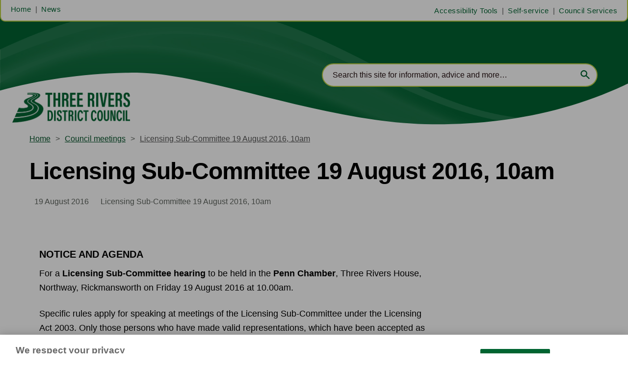

--- FILE ---
content_type: text/html; charset=utf-8
request_url: https://www.threerivers.gov.uk/meetings/licensing-sub-committee-19-august-2016-10am
body_size: 26217
content:
<!DOCTYPE html><html lang="en"><head><link rel="preload" as="style" href="https://fonts.googleapis.com/icon?family=Material+Icons"/><link rel="preload" as="style" href="https://use.fontawesome.com/releases/v6.2.0/css/all.css"/><link rel="preload" as="style" data-href="https://use.typekit.net/ghr1uck.css" data-optimized-fonts="true"/><link rel="preload" as="style" data-href="https://use.typekit.net/vzl0seq.css" data-optimized-fonts="true"/><meta charSet="utf-8"/><link rel="preconnect" href="https://www.threerivers.gov.uk"/><link rel="preconnect" href="https://fonts.googleapis.com"/><script>(function(w,d,s,l,i){w[l]=w[l]||[];w[l].push({'gtm.start':
        new Date().getTime(),event:'gtm.js'});var f=d.getElementsByTagName(s)[0],
        j=d.createElement(s),dl=l!='dataLayer'?'&l='+l:'';j.async=true;j.src=
        'https://www.googletagmanager.com/gtm.js?id='+i+dl;f.parentNode.insertBefore(j,f);
      })(window,document,'script','dataLayer','GTM-WKPZJPV');</script><title>Licensing Sub-Committee 19 August 2016, 10am | Three Rivers District Council</title><meta name="viewport" content="width=device-width, initial-scale=1"/><meta name="description" content="Licensing Sub-Committee 19 August 2016, 10am"/><link rel="canonical" href="https://www.threerivers.gov.uk/meetings/licensing-sub-committee-19-august-2016-10am"/><meta property="og:title" content="Licensing Sub-Committee 19 August 2016, 10am"/><meta property="og:description" content="Licensing Sub-Committee 19 August 2016, 10am"/><meta property="og:url" content="https://www.threerivers.gov.uk/meetings/licensing-sub-committee-19-august-2016-10am"/><meta name="twitter:title" content="Licensing Sub-Committee 19 August 2016, 10am"/><meta name="twitter:description" content="Licensing Sub-Committee 19 August 2016, 10am"/><meta name="twitter:card" content="summary_large_image"/><meta name="next-head-count" content="18"/><link rel="icon" href="/static/img/favicon.png" type="image/x-icon"/><link href="/static/icons/touch-icon-iphone.png" rel="apple-touch-icon"/><link href="/static/icons/touch-icon-ipad.png" rel="apple-touch-icon" sizes="152x152"/><link href="/static/icons/touch-icon-iphone-retina.png" rel="apple-touch-icon" sizes="180x180"/><link href="/static/icons/touch-icon-ipad-retina.png" rel="apple-touch-icon" sizes="167x167"/><link rel="preload" href="/_next/static/css/7046a2804ef86a09.css" as="style"/><link rel="stylesheet" href="/_next/static/css/7046a2804ef86a09.css" data-n-g=""/><noscript data-n-css=""></noscript><script defer="" nomodule="" src="/_next/static/chunks/polyfills-c67a75d1b6f99dc8.js"></script><script defer="" src="/_next/static/chunks/7788.b038bcd839a25414.js"></script><script defer="" src="/_next/static/chunks/7507.161fe97f3c69d528.js"></script><script defer="" src="/_next/static/chunks/blazePbLayout.6d20abd0da40cb8b.js"></script><script defer="" src="/_next/static/chunks/2465ece5.ae6fc84b37d8a3ed.js"></script><script defer="" src="/_next/static/chunks/1036.f4c75ee6b1427ab1.js"></script><script defer="" src="/_next/static/chunks/9209.2ebd4602cca42775.js"></script><script defer="" src="/_next/static/chunks/blazePbMenu.5102abcb753c050f.js"></script><script defer="" src="/_next/static/chunks/eade6675.744b96c111dac9ad.js"></script><script defer="" src="/_next/static/chunks/fa5f8105.134a92efc70042d5.js"></script><script defer="" src="/_next/static/chunks/2298.a1fd23bfebfaa76b.js"></script><script defer="" src="/_next/static/chunks/5991.ba505a12052dc90a.js"></script><script defer="" src="/_next/static/chunks/3070.71e9c76c72b03e71.js"></script><script defer="" src="/_next/static/chunks/361.5671192838eb7182.js"></script><script defer="" src="/_next/static/chunks/blazePbMenuItem.0ac0757843341866.js"></script><script defer="" src="/_next/static/chunks/blazePbSubMenu.3f615d0c0ac5824b.js"></script><script defer="" src="/_next/static/chunks/5906.3aac140cede60f90.js"></script><script defer="" src="/_next/static/chunks/7827.97bc04dcb981c07c.js"></script><script defer="" src="/_next/static/chunks/3786.6f90c3ac862ac69a.js"></script><script defer="" src="/_next/static/chunks/blazePbImage.d6dc3f5c3927be32.js"></script><script defer="" src="/_next/static/chunks/8511.ec74a21decdfcda6.js"></script><script defer="" src="/_next/static/chunks/blazePbSearchFilter.8db4b3b482401e1a.js"></script><script defer="" src="/_next/static/chunks/blazePbBreadcrumb.b4e6b10b3769e416.js"></script><script defer="" src="/_next/static/chunks/1325.5bb3094fa2bd08a5.js"></script><script defer="" src="/_next/static/chunks/4500.086745517e023c4a.js"></script><script defer="" src="/_next/static/chunks/blazePbDataSummary.5535c3dae756eb64.js"></script><script defer="" src="/_next/static/chunks/blazePbTextBlock.78e8746489492f4a.js"></script><script defer="" src="/_next/static/chunks/blazePbButton.d44cc7016ba086de.js"></script><script defer="" src="/_next/static/chunks/8793.0b90aa317e32dc6a.js"></script><script defer="" src="/_next/static/chunks/blazePbCard.5928feb9de56ca8c.js"></script><script defer="" src="/_next/static/chunks/01edb659.89a8aa8b733ec011.js"></script><script defer="" src="/_next/static/chunks/blazePbSocialFollow.c6a12383d194c273.js"></script><script defer="" src="/_next/static/chunks/blazePbCode.5162316e919709e5.js"></script><script defer="" src="/_next/static/chunks/blazePbDateTime.3c4b888dea6b2d6a.js"></script><script defer="" src="/_next/static/chunks/blazePbBackToTop.625d4fd05e1d5bc5.js"></script><script defer="" src="/_next/static/chunks/blazePbStructuredData.ad4be888501e2f69.js"></script><script defer="" src="/_next/static/chunks/blazePbDataSummaryHeadingLargeSummary.8d292df0ae6284fd.js"></script><script defer="" src="/_next/static/chunks/blazePbDataSummaryTextSummary.74a9642b5b153b43.js"></script><script defer="" src="/_next/static/chunks/8339.0159985d832a14d9.js"></script><script defer="" src="/_next/static/chunks/9611.d3042141c764687c.js"></script><script defer="" src="/_next/static/chunks/blazePbLazyImage.e8b63d74860b919e.js"></script><script src="/_next/static/chunks/webpack-f216e0d4c4851aa3.js" defer=""></script><script src="/_next/static/chunks/framework-eca1bedb8b0b9a1d.js" defer=""></script><script src="/_next/static/chunks/main-97d918ca3c16cf34.js" defer=""></script><script src="/_next/static/chunks/pages/_app-989cdcc98df5eb78.js" defer=""></script><script src="/_next/static/chunks/9697-1366aa6840d96f8c.js" defer=""></script><script src="/_next/static/chunks/7695-49d85ab8852846a0.js" defer=""></script><script src="/_next/static/chunks/61-ffe02d1cbb0ec67c.js" defer=""></script><script src="/_next/static/chunks/pages/Resolver-3a5c7a79cab46c85.js" defer=""></script><script src="/_next/static/kPgAUgA16LdOF2MlYX7CM/_buildManifest.js" defer=""></script><script src="/_next/static/kPgAUgA16LdOF2MlYX7CM/_ssgManifest.js" defer=""></script></head><body><div id="__next"><div class="site-container"><main class="main"><div class="resolver-container"><div class="row row--wide hide-tablet hide-mobile header--top-bg sticky--header"><div class="row row--wide hide-tablet hide-mobile header--top display-row"><div class="column column--half hide-tablet hide-mobile header--menu-left"><div class="menu--wrapper menu--wrapper--mobile-closed"><div class="menu--mobile-wrapper"><div class="flex w-screen z-50 justify-left "><button class="menu--mobile-button null" type="button" aria-label="Open mobile menu"><i><svg stroke="currentColor" fill="currentColor" stroke-width="0" viewBox="0 0 24 24" height="1em" width="1em" xmlns="http://www.w3.org/2000/svg"><path fill="none" d="M0 0h24v24H0z"></path><path d="M3 18h18v-2H3v2zm0-5h18v-2H3v2zm0-7v2h18V6H3z"></path></svg></i></button></div></div><div class="menu--desktop-wrapper"><ul class="null"><li><div class="menu--item--link"><a aria-label="Home" href="/">Home</a></div></li><li><div class="menu--item--link"><a aria-label="News" href="/news">News</a></div></li></ul></div></div></div><div class="column column--half hide-tablet hide-mobile header--menu-right"><div class="menu--wrapper"><div class="menu--desktop-wrapper"><ul class="null menu--desktop"><li><div class="menu--item--link"><a aria-label="Accessibility Tools" href="/meetings/licensing-sub-committee-19-august-2016-10am#reciteme-launch">Accessibility Tools</a></div></li><li class="menu--register menu__list-item "><div class="menu--item--link"><a aria-label="Self-service" href="https://my.threerivers.gov.uk/" target="">Self-service</a></div></li><li class="menu--services menu__list-item "><div class="menu--item--link"><a aria-label="Council Services" href="/services">Council Services</a><i role="button" class="menu--item--link--icon" tabindex="0"><svg stroke="currentColor" fill="currentColor" stroke-width="0" viewBox="0 0 448 512" height="1em" width="1em" xmlns="http://www.w3.org/2000/svg"><path d="M207.029 381.476L12.686 187.132c-9.373-9.373-9.373-24.569 0-33.941l22.667-22.667c9.357-9.357 24.522-9.375 33.901-.04L224 284.505l154.745-154.021c9.379-9.335 24.544-9.317 33.901.04l22.667 22.667c9.373 9.373 9.373 24.569 0 33.941L240.971 381.476c-9.373 9.372-24.569 9.372-33.942 0z"></path></svg></i></div><div class="menu--item-children hidden"><ul class="services-submenu"><li><div class="menu--item--link"><a aria-label="Animals" href="/services/animals">Animals</a></div></li><li><div class="menu--item--link"><a aria-label="Benefits and financial support" href="/services/benefits-financial-support">Benefits and financial support</a></div></li><li><div class="menu--item--link"><a aria-label="Business" href="/services/business">Business</a></div></li><li><div class="menu--item--link"><a aria-label="Community and living" href="/services/community-and-living">Community and living</a></div></li><li><div class="menu--item--link"><a aria-label="Consultations" href="/services/consultations">Consultations</a></div></li><li><div class="menu--item--link"><a aria-label="Council meetings" href="/meetings">Council meetings</a></div></li><li><div class="menu--item--link"><a aria-label="Council Tax" href="/services/counciltax">Council Tax</a></div></li><li><div class="menu--item--link"><a aria-label="Crime and safety" href="/services/crime-and-safety">Crime and safety</a></div></li><li><div class="menu--item--link"><a aria-label="Elections and democracy" href="/services/elections-and-democracy">Elections and democracy</a></div></li><li><div class="menu--item--link"><a aria-label="Environment and climate emergency" href="/services/environment-climate-emergency">Environment and climate emergency</a></div></li><li><div class="menu--item--link"><a aria-label="Environmental Health" href="/services/environmental-health">Environmental Health</a></div></li><li><div class="menu--item--link"><a aria-label="Garages" href="/services/garages">Garages</a></div></li><li><div class="menu--item--link"><a aria-label="Housing" href="/services/housing">Housing</a></div></li><li><div class="menu--item--link"><a aria-label="Jobs and careers" href="/services/jobs-careers">Jobs and careers</a></div></li><li><div class="menu--item--link"><a aria-label="Leisure, parks and culture" href="/services/leisure-parks-culture">Leisure, parks and culture</a></div></li><li><div class="menu--item--link"><a aria-label="Licensing" href="/services/licensing">Licensing</a></div></li><li><div class="menu--item--link"><a aria-label="Parking" href="/services/parking">Parking</a></div></li><li><div class="menu--item--link"><a aria-label="Pay for it" href="/payment">Pay for it</a></div></li><li><div class="menu--item--link"><a aria-label="Planning" href="/services/planning">Planning</a></div></li><li><div class="menu--item--link"><a aria-label="Report it" href="/services/report-it">Report it</a></div></li><li><div class="menu--item--link"><a aria-label="Transport and streets" href="/services/transport-and-streets">Transport and streets</a></div></li><li><div class="menu--item--link"><a aria-label="Trees and landscape" href="/services/trees-landscape">Trees and landscape</a></div></li><li><div class="menu--item--link"><a aria-label="Waste and recycling" href="/services/waste-and-recycling">Waste and recycling</a></div></li><li><div class="menu--item--link"><a aria-label="Your council" href="/services/your-council">Your council</a></div></li><li><div class="menu--item--link"><a aria-label="Find your councillor" href="/councillors">Find your councillor</a></div></li></ul></div></li></ul></div></div></div></div></div><header class="row row--full-width hide-tablet hide-mobile header" style="background-image:url(&quot;https://cdn.threerivers.gov.uk/files/2023/02/403ab0e0-aee7-11ed-a6ee-4796c6338a58-Header-default.jpeg&quot;)"><div class="row row--full-width hide-tablet hide-mobile header--search-bg"><div class="row row--wide hide-tablet hide-mobile header--search-bar display-row"><div class="column column--half logo-wrapper"><div class="image " parent="[object Object]" allSearchFilters="[object Object]" __typename="PublishedMeeting" id="da718f60-cd70-11ed-a53d-3ffe96670007" slug="licensing-sub-committee-19-august-2016-10am" contentDocumentHead="" formattedMetaTitle="Licensing Sub-Committee 19 August 2016, 10am | Three Rivers District Council" formattedMetaDescription="Licensing Sub-Committee 19 August 2016, 10am" selectedImage="0" entity="" imageRelation=""><a aria-label="image-desktop-logo" class="image__wrapper" href="/"><img src="https://cdn.threerivers.gov.uk/files/2022/10/5c9a7b60-4a3a-11ed-b2a5-1d562cab6c69-TRDC%20green%20on%20clear.png" alt=""/><div class="image__children"></div></a></div></div><div class="column column--half hide-tablet hide-mobile search-box-wrapper"><div class="search-content"><div class="search-content--expanded__wrapper"><label class="search-content--expanded__label"><span class="search-content--expanded__icon_wrapper"><svg class="search-content--expanded__icon" viewBox="0 0 20 20" data-testid="search-content-icon"><path fill-rule="evenodd" clip-rule="evenodd" d="M8 4a4 4 0 100 8 4 4 0 000-8zM2 8a6 6 0 1110.89 3.476l4.817 4.817a1 1 0 01-1.414 1.414l-4.816-4.816A6 6 0 012 8z"></path></svg></span><input class="search-content--expanded__input" type="text" name="search" placeholder="Search this site for information, advice and more…" data-testid="search-content-input" value=""/></label></div></div></div></div></div></header><div class="row row--full-width hide-desktop mobile-header display-row"><div class="column column--one-third hide-desktop"><div class="menu--wrapper menu--wrapper--mobile-closed"><div class="menu--mobile-wrapper"><div class="flex w-screen z-50 justify-left "><button class="menu--mobile-button null" type="button" aria-label="Open mobile menu"><i><svg stroke="currentColor" fill="currentColor" stroke-width="0" viewBox="0 0 24 24" height="1em" width="1em" xmlns="http://www.w3.org/2000/svg"><path fill="none" d="M0 0h24v24H0z"></path><path d="M3 18h18v-2H3v2zm0-5h18v-2H3v2zm0-7v2h18V6H3z"></path></svg></i></button></div></div><div class="menu--desktop-wrapper"><ul class="null"><li><div class="menu--item--link"><a aria-label="Self-service" href="https://my.threerivers.gov.uk/" target="">Self-service</a></div></li><li><div class="menu--item--link"><a aria-label="Council Services" href="/services">Council Services</a><i role="button" class="menu--item--link--icon" tabindex="0"><svg stroke="currentColor" fill="currentColor" stroke-width="0" viewBox="0 0 448 512" height="1em" width="1em" xmlns="http://www.w3.org/2000/svg"><path d="M207.029 381.476L12.686 187.132c-9.373-9.373-9.373-24.569 0-33.941l22.667-22.667c9.357-9.357 24.522-9.375 33.901-.04L224 284.505l154.745-154.021c9.379-9.335 24.544-9.317 33.901.04l22.667 22.667c9.373 9.373 9.373 24.569 0 33.941L240.971 381.476c-9.373 9.372-24.569 9.372-33.942 0z"></path></svg></i></div><div class="menu--item-children hidden"><ul><li><div class="menu--item--link"><a aria-label="Animals" href="/services/animals">Animals</a></div></li><li><div class="menu--item--link"><a aria-label="Benefits and financial support" href="/services/benefits-financial-support">Benefits and financial support</a></div></li><li><div class="menu--item--link"><a aria-label="Business" href="/services/business">Business</a></div></li><li><div class="menu--item--link"><a aria-label="Community and living" href="/services/community-and-living">Community and living</a></div></li><li><div class="menu--item--link"><a aria-label="Consultations" href="/services/consultations">Consultations</a></div></li><li><div class="menu--item--link"><a aria-label="Council meetings" href="/meetings">Council meetings</a></div></li><li><div class="menu--item--link"><a aria-label="Council Tax" href="/services/counciltax">Council Tax</a></div></li><li><div class="menu--item--link"><a aria-label="Crime and safety" href="/services/crime-and-safety">Crime and safety</a></div></li><li><div class="menu--item--link"><a aria-label="Elections and democracy" href="/services/elections-and-democracy">Elections and democracy</a></div></li><li><div class="menu--item--link"><a aria-label="Environment and climate emergency" href="/services/environment-climate-emergency">Environment and climate emergency</a></div></li><li><div class="menu--item--link"><a aria-label="Environmental Health" href="/services/environmental-health">Environmental Health</a></div></li><li><div class="menu--item--link"><a aria-label="Garages" href="/services/garages">Garages</a></div></li><li><div class="menu--item--link"><a aria-label="Housing" href="/services/housing">Housing</a></div></li><li><div class="menu--item--link"><a aria-label="Jobs and careers" href="/services/jobs-careers">Jobs and careers</a></div></li><li><div class="menu--item--link"><a aria-label="Leisure, parks and culture" href="/services/leisure-parks-culture">Leisure, parks and culture</a></div></li><li><div class="menu--item--link"><a aria-label="Licensing" href="/services/licensing">Licensing</a></div></li><li><div class="menu--item--link"><a aria-label="Parking" href="/services/parking">Parking</a></div></li><li><div class="menu--item--link"><a aria-label="Pay for it" href="/payment">Pay for it</a></div></li><li><div class="menu--item--link"><a aria-label="Planning" href="/services/planning">Planning</a></div></li><li><div class="menu--item--link"><a aria-label="Report it" href="/services/report-it">Report it</a></div></li><li><div class="menu--item--link"><a aria-label="Transport and streets" href="/services/transport-and-streets">Transport and streets</a></div></li><li><div class="menu--item--link"><a aria-label="Trees and landscape" href="/services/trees-landscape">Trees and landscape</a></div></li><li><div class="menu--item--link"><a aria-label="Waste and recycling" href="/services/waste-and-recycling">Waste and recycling</a></div></li><li><div class="menu--item--link"><a aria-label="Your council" href="/services/your-council">Your council</a></div></li></ul></div></li><li><div class="menu--item--link"><a aria-label="News" href="/news">News</a></div></li><li><div class="menu--item--link"><a aria-label="Find your councillor" href="/councillors">Find your councillor</a></div></li><li><div class="menu--item--link"><a aria-label="Accessibility Tools" href="/meetings/licensing-sub-committee-19-august-2016-10am#reciteme-launch">Accessibility Tools</a></div></li></ul></div></div></div><div class="column column--one-third hide-desktop"><div class="image " parent="[object Object]" allSearchFilters="[object Object]" __typename="PublishedMeeting" id="da718f60-cd70-11ed-a53d-3ffe96670007" slug="licensing-sub-committee-19-august-2016-10am" contentDocumentHead="" formattedMetaTitle="Licensing Sub-Committee 19 August 2016, 10am | Three Rivers District Council" formattedMetaDescription="Licensing Sub-Committee 19 August 2016, 10am" selectedImage="0" entity="" imageRelation=""><a aria-label="image-mobile-logo" class="image__wrapper" href="/"><img src="https://cdn.threerivers.gov.uk/files/2022/10/5c9a7b60-4a3a-11ed-b2a5-1d562cab6c69-TRDC%20green%20on%20clear.png" alt=""/><div class="image__children"></div></a></div></div><div class="column column--one-third hide-desktop"><div class="search-content"><div class="search-content--expanded__wrapper"><label class="search-content--expanded__label"><span class="search-content--expanded__icon_wrapper"><svg class="search-content--expanded__icon" viewBox="0 0 20 20" data-testid="search-content-icon"><path fill-rule="evenodd" clip-rule="evenodd" d="M8 4a4 4 0 100 8 4 4 0 000-8zM2 8a6 6 0 1110.89 3.476l4.817 4.817a1 1 0 01-1.414 1.414l-4.816-4.816A6 6 0 012 8z"></path></svg></span><input class="search-content--expanded__input" type="text" name="search" data-testid="search-content-input" value=""/></label></div></div></div></div><div class="row row--boxed row--breadcrumb"><div class="breadcrumb "><ul class="breadcrumb"><li class="breadcrumb__item"><a aria-label="Home" href="/">Home</a></li><li class="breadcrumb__item"><a aria-label="Council meetings" href="/meetings">Council meetings</a></li><li class="breadcrumb__item"><a aria-label="Licensing Sub-Committee 19 August 2016, 10am" href="/meetings/licensing-sub-committee-19-august-2016-10am">Licensing Sub-Committee 19 August 2016, 10am</a></li></ul></div></div><div class="row row--boxed row--page-heading"><h1 class="heading heading--large">Licensing Sub-Committee 19 August 2016, 10am</h1><div class="row row--boxed row--details"><div class="stats stats--meeting-date"><div class="stats__heading"><span class="">19 August 2016</span></div></div><div class="stats stats--meeting-venue"><div class="stats__heading"><span class="meeting-venue">Licensing Sub-Committee 19 August 2016, 10am</span></div></div></div></div><div class="row row--boxed"><div class="row row--wide row--main-body display-row"><div class="column column--content"><div class="row row--wide"> <h4><strong>NOTICE AND AGENDA</strong></h4>
<p>For a <strong>Licensing Sub-Committee hearing</strong> to be held in the <strong>Penn Chamber</strong>, Three Rivers House, Northway, Rickmansworth on Friday 19 August 2016 at 10.00am.</p>
<p>Specific rules apply for speaking at meetings of the Licensing Sub-Committee under the Licensing Act 2003. Only those persons who have made valid representations, which have been accepted as relevant by the Licensing Authority, and who have notified the Licensing Authority of their intention to attend, will be able to speak at any Licensing Sub-Committee hearing.</p>
<p>Members of the Sub-Committee:-</p>
<p>Councillors:-      Sarah Nelmes      Alison Wall</p>
<p>Martin Trevett</p>
<p><em>Steven Halls, Chief Executive<br/>
4 August 2016</em></p>
<p><strong>Merchant Taylors’ School, Sandy Lodge, Northwood, Middlesex, HA6 2HT</strong></p>
<p>To consider an application from Merchant Taylors’ School for a variation of the premises licence.</p> <a aria-label="Report" href="https://api.threerivers.gov.uk/files/d9ed6b40-cd70-11ed-a53d-3ffe96670007/lic-com-merch-taylor-report.doc" target="" class="button button--link button--left document">Report</a><a aria-label="Current Licence" href="https://api.threerivers.gov.uk/files/da1f77c0-cd70-11ed-a53d-3ffe96670007/current-licence-redacted-.pdf" target="" class="button button--link button--left document">Current Licence</a><a aria-label="Application and Representations" href="https://api.threerivers.gov.uk/files/da62c250-cd70-11ed-a53d-3ffe96670007/application-and-representations-redacted-.pdf" target="" class="button button--link button--left document">Application and Representations</a></div><div class="row row--wide"></div></div><div class="column column--sidebar column--sticky"><div class="row row--wide"></div></div></div><div class="row row--boxed row--related row--news"><h2 class="heading heading--section">Latest news</h2><div class="grid grid-cols-1 sm:grid-cols-1 md:grid-cols-1 lg:grid-cols-1 xl:grid-cols-1 2xl:grid-cols-1 grid--one" itemsPerRow="1" bannerModifier="" autoScrollTimer="100" numberOfCards="3"><a aria-label="Why not join our elections team? " class="card card--card--related-news card--landscape" href="/news/join-our-elections-team-26"><div class="card__image card__image--card--related-news card__image--landscape"><div gtmId="card-related-news" class="card__image-link"><span></span></div></div><div class="card__content-wrapper card__content-wrapper--card--related-news card__content-wrapper--landscape "><div class="card__content card__content--card--related-news card__content--landscape"><div class="card__title card__title--card--related-news card__title--landscape "><div title="Why not join our elections team? " gtmId="card-related-news">Why not join our elections team? </div></div><div class="card__details card__details--card--related-news card__details--landscape"><span class=""> <!-- -->16 January 2026<!-- --> </span></div></div><div class="card__child-content"></div></div></a><a aria-label="Share your views on the next steps for the Aquadrome" class="card card--card--related-news card--landscape" href="/news/aquadrome-engagement-sessions"><div class="card__image card__image--card--related-news card__image--landscape"><div gtmId="card-related-news" class="card__image-link"><span></span></div></div><div class="card__content-wrapper card__content-wrapper--card--related-news card__content-wrapper--landscape "><div class="card__content card__content--card--related-news card__content--landscape"><div class="card__title card__title--card--related-news card__title--landscape "><div title="Share your views on the next steps for the Aquadrome" gtmId="card-related-news">Share your views on the next steps for the Aquadrome</div></div><div class="card__details card__details--card--related-news card__details--landscape"><span class=""> <!-- -->16 January 2026<!-- --> </span></div></div><div class="card__child-content"></div></div></a><a aria-label="Should parish council expand? Residents to have their say on new proposals" class="card card--card--related-news card--landscape" href="/news/parish-council-expansion-have-your-say"><div class="card__image card__image--card--related-news card__image--landscape"><div gtmId="card-related-news" class="card__image-link"><span></span></div></div><div class="card__content-wrapper card__content-wrapper--card--related-news card__content-wrapper--landscape "><div class="card__content card__content--card--related-news card__content--landscape"><div class="card__title card__title--card--related-news card__title--landscape "><div title="Should parish council expand? Residents to have their say on new proposals" gtmId="card-related-news">Should parish council expand? Residents to have their say on new proposals</div></div><div class="card__details card__details--card--related-news card__details--landscape"><span class=""> <!-- -->16 January 2026<!-- --> </span></div></div><div class="card__child-content"></div></div></a></div><div class="row row--wide roww--news-filter-bottom display-row"><div class="column column--half news-filter-bottom"><form class="filter__form filter__form--initial" data-testid="filter-searchfilter-1-form" id="filter-searchfilter-1-form"><div class="filter filter--search-refine"><div class="filter__reset"><button type="button" class="icon-button icon-button--reset" title="reset--button" data-testid="reset-icon" aria-label="Reset search filters"><i><svg stroke="currentColor" fill="currentColor" stroke-width="0" viewBox="0 0 512 512" height="1em" width="1em" xmlns="http://www.w3.org/2000/svg"><path d="M256.455 8c66.269.119 126.437 26.233 170.859 68.685l35.715-35.715C478.149 25.851 504 36.559 504 57.941V192c0 13.255-10.745 24-24 24H345.941c-21.382 0-32.09-25.851-16.971-40.971l41.75-41.75c-30.864-28.899-70.801-44.907-113.23-45.273-92.398-.798-170.283 73.977-169.484 169.442C88.764 348.009 162.184 424 256 424c41.127 0 79.997-14.678 110.629-41.556 4.743-4.161 11.906-3.908 16.368.553l39.662 39.662c4.872 4.872 4.631 12.815-.482 17.433C378.202 479.813 319.926 504 256 504 119.034 504 8.001 392.967 8 256.002 7.999 119.193 119.646 7.755 256.455 8z"></path></svg></i></button><div role="button" data-testid="reset-button">Reset all filters</div></div><div class="filter__wrapper filter__wrapper--search-refine"><div class="filter__section filter__section--search-refine filter__section--search"><div class="search"><div class="search__wrapper"><div class="form-field form-field--input form-field--search"><div class="form-field form-field--input  "><label for="search_term" class=""></label><input data-testid="input" type="text" id="search_term" placeholder="Search all news" value=""/></div></div><button type="button" class="icon-button icon-button--search" aria-label="Search"><i><svg stroke="currentColor" fill="currentColor" stroke-width="0" viewBox="0 0 24 24" height="1em" width="1em" xmlns="http://www.w3.org/2000/svg"><path fill="none" d="M0 0h24v24H0z"></path><path d="M15.5 14h-.79l-.28-.27A6.471 6.471 0 0016 9.5 6.5 6.5 0 109.5 16c1.61 0 3.09-.59 4.23-1.57l.27.28v.79l5 4.99L20.49 19l-4.99-5zm-6 0C7.01 14 5 11.99 5 9.5S7.01 5 9.5 5 14 7.01 14 9.5 11.99 14 9.5 14z"></path></svg></i></button></div></div></div><button class="button button--full-width" type="submit">Search</button></div></div></form></div><div class="column column--half"><a aria-label="View All News and Updates" class="button button--link button--center" href="/news">View All News and Updates</a></div></div></div></div><div class="row row--full-width footer"><div class="row row--wide display-row"><div class="column column--one-quarter"> <p>Three Rivers District Council<br/>
Three Rivers House<br/>
Northway<br/>
Rickmansworth<br/>
Herts WD3 1RL</p> </div><div class="column column--one-quarter"> <p><a aria-label="Accessibility Statement" href="/accessibility-statement">Accessibility Statement</a> </p>
<p>To access services provided by central government departments and agencies, visit the <a aria-label="GOV.UK website" href="https://www.gov.uk/" target="">GOV.UK website</a>.</p> </div><div class="column column--one-quarter"><div class="menu--wrapper"><div class="menu--desktop-wrapper"><ul class="null"><li><div class="menu--item--link"><a aria-label="Accessibility Tools" href="/meetings/licensing-sub-committee-19-august-2016-10am#reciteme-launch">Accessibility Tools</a></div></li><li><div class="menu--item--link"><a aria-label="Copyright and disclaimer" href="/copyright">Copyright and disclaimer</a></div></li><li><div class="menu--item--link"><a aria-label="Privacy Notice" href="/privacy">Privacy Notice</a></div></li><li><div class="menu--item--link"><a aria-label="Jobs and careers" href="/services/jobs-careers">Jobs and careers</a></div></li><li><div class="menu--item--link"><a aria-label="Contact us" href="/contact-us">Contact us</a></div></li></ul></div></div></div><div class="column column--one-quarter"><div class="row row--wide"> <p>Follow Three Rivers District Council<br/>
</p> <div class="social social--follow"><ul class="social__list social__list--follow"><li class="social__list-item social__list-item--follow"><a aria-label="Facebook" href="https://www.facebook.com/threerivers.districtcouncil/" rel="noopener nofollow" target="_blank" class="facebook"><i><svg stroke="currentColor" fill="currentColor" stroke-width="0" viewBox="0 0 320 512" height="1em" width="1em" xmlns="http://www.w3.org/2000/svg"><path d="M279.14 288l14.22-92.66h-88.91v-60.13c0-25.35 12.42-50.06 52.24-50.06h40.42V6.26S260.43 0 225.36 0c-73.22 0-121.08 44.38-121.08 124.72v70.62H22.89V288h81.39v224h100.17V288z"></path></svg></i><span class="social__network hidden">Facebook</span></a></li><li class="social__list-item social__list-item--follow"><a aria-label="Twitter" href="https://twitter.com/ThreeRiversDC" rel="noopener nofollow" target="_blank" class="twitter"><i><svg stroke="currentColor" fill="currentColor" stroke-width="0" viewBox="0 0 512 512" height="1em" width="1em" xmlns="http://www.w3.org/2000/svg"><path d="M389.2 48h70.6L305.6 224.2 487 464H345L233.7 318.6 106.5 464H35.8L200.7 275.5 26.8 48H172.4L272.9 180.9 389.2 48zM364.4 421.8h39.1L151.1 88h-42L364.4 421.8z"></path></svg></i><span class="social__network hidden">Twitter</span></a></li><li class="social__list-item social__list-item--follow"><a aria-label="Instagram" href="https://www.instagram.com/threeriversdc/" rel="noopener nofollow" target="_blank" class="instagram"><i><svg stroke="currentColor" fill="currentColor" stroke-width="0" viewBox="0 0 448 512" height="1em" width="1em" xmlns="http://www.w3.org/2000/svg"><path d="M224.1 141c-63.6 0-114.9 51.3-114.9 114.9s51.3 114.9 114.9 114.9S339 319.5 339 255.9 287.7 141 224.1 141zm0 189.6c-41.1 0-74.7-33.5-74.7-74.7s33.5-74.7 74.7-74.7 74.7 33.5 74.7 74.7-33.6 74.7-74.7 74.7zm146.4-194.3c0 14.9-12 26.8-26.8 26.8-14.9 0-26.8-12-26.8-26.8s12-26.8 26.8-26.8 26.8 12 26.8 26.8zm76.1 27.2c-1.7-35.9-9.9-67.7-36.2-93.9-26.2-26.2-58-34.4-93.9-36.2-37-2.1-147.9-2.1-184.9 0-35.8 1.7-67.6 9.9-93.9 36.1s-34.4 58-36.2 93.9c-2.1 37-2.1 147.9 0 184.9 1.7 35.9 9.9 67.7 36.2 93.9s58 34.4 93.9 36.2c37 2.1 147.9 2.1 184.9 0 35.9-1.7 67.7-9.9 93.9-36.2 26.2-26.2 34.4-58 36.2-93.9 2.1-37 2.1-147.8 0-184.8zM398.8 388c-7.8 19.6-22.9 34.7-42.6 42.6-29.5 11.7-99.5 9-132.1 9s-102.7 2.6-132.1-9c-19.6-7.8-34.7-22.9-42.6-42.6-11.7-29.5-9-99.5-9-132.1s-2.6-102.7 9-132.1c7.8-19.6 22.9-34.7 42.6-42.6 29.5-11.7 99.5-9 132.1-9s102.7-2.6 132.1 9c19.6 7.8 34.7 22.9 42.6 42.6 11.7 29.5 9 99.5 9 132.1s2.7 102.7-9 132.1z"></path></svg></i><span class="social__network hidden">Instagram</span></a></li><li class="social__list-item social__list-item--follow"><a aria-label="Linkedin" href="https://www.linkedin.com/company/three-rivers-district-council/" rel="noopener nofollow" target="_blank" class="linkedin"><i><svg stroke="currentColor" fill="currentColor" stroke-width="0" viewBox="0 0 448 512" height="1em" width="1em" xmlns="http://www.w3.org/2000/svg"><path d="M100.28 448H7.4V148.9h92.88zM53.79 108.1C24.09 108.1 0 83.5 0 53.8a53.79 53.79 0 0 1 107.58 0c0 29.7-24.1 54.3-53.79 54.3zM447.9 448h-92.68V302.4c0-34.7-.7-79.2-48.29-79.2-48.29 0-55.69 37.7-55.69 76.7V448h-92.78V148.9h89.08v40.8h1.3c12.4-23.5 42.69-48.3 87.88-48.3 94 0 111.28 61.9 111.28 142.3V448z"></path></svg></i><span class="social__network hidden">Linkedin</span></a></li></ul></div></div><div class="row row--wide footer--logos align--center"><div class="image align--center" parent="[object Object]" allSearchFilters="[object Object]" __typename="PublishedMeeting" id="da718f60-cd70-11ed-a53d-3ffe96670007" slug="licensing-sub-committee-19-august-2016-10am" contentDocumentHead="" formattedMetaTitle="Licensing Sub-Committee 19 August 2016, 10am | Three Rivers District Council" formattedMetaDescription="Licensing Sub-Committee 19 August 2016, 10am" selectedImage="0" entity="" imageRelation=""></div><div class=" code"><style>
.footer--logos .image:first-child {
    margin-right: auto;
    margin-left: 0;
}
</style></div></div></div></div></div><div class="row row--full-width row--copyright"><div class="row row--wide"><div class="date null">Copyright © Three Rivers District Council <!-- --> <!-- -->2026<!-- --> </div> <p>|  Headless Content Management with <a aria-label="Blaze" href="https://www.thisisblaze.com/" rel="noopener nofollow" target="_blank">Blaze</a></p> </div></div><script type="application/ld+json">{"@context":"https://schema.org","@graph":[{"@context":"http://schema.org","@type":"WebPage","headline":"Licensing Sub-Committee 19 August 2016, 10am","name":"Licensing Sub-Committee 19 August 2016, 10am","datePublished":"2016-08-19T09:00:00.000Z","dateModified":"2023-03-29T13:55:38.309Z","url":"https://www.threerivers.gov.uk/meetings/licensing-sub-committee-19-august-2016-10am"},{"@type":"BreadcrumbList","itemListElement":[{"@type":"ListItem","position":1,"name":"Home","item":"https://www.threerivers.gov.uk/"},{"@type":"ListItem","position":2,"name":"Council meetings","item":"https://www.threerivers.gov.uk/meetings"},{"@type":"ListItem","position":3,"name":"Licensing Sub-Committee 19 August 2016, 10am","item":"https://www.threerivers.gov.uk/meetings/licensing-sub-committee-19-august-2016-10am"}]}]}</script></div></main></div></div><script id="__NEXT_DATA__" type="application/json">{"props":{"pageProps":{"pageData":{"__typename":"PublishedMeeting","id":"da718f60-cd70-11ed-a53d-3ffe96670007","name":"Licensing Sub-Committee 19 August 2016, 10am","preparedPageBuilderComponents":[{"type":"row","settings":{"canShowInEditorView":true,"showInEditorView":false,"backgroundImage":null,"name":"row-desktop-header-top-bg","modifier":"header--top-bg sticky--header","tagType":null,"width":"wide","desktop":true,"tablet":false,"mobile":false,"gtmClassName":null},"id":"row-desktop-header-top-bg","items":[{"type":"row","settings":{"canShowInEditorView":true,"showInEditorView":false,"backgroundImage":null,"name":"row-desktop-header-top","modifier":"header--top","tagType":null,"width":"wide","desktop":true,"tablet":false,"mobile":false,"gtmClassName":null},"id":"row-desktop-header-top","items":[{"type":"column","settings":{"canShowInEditorView":true,"showInEditorView":false,"name":"column-desktop-header-top-1","modifier":"header--menu-left","tagType":null,"width":"half","sticky":false,"desktop":true,"tablet":false,"mobile":false,"gtmClassName":null},"id":"column-desktop-header-top-1","items":[{"type":"menu","settings":{"name":"menu-desktop-top-left","modifier":null,"collapse":true,"logoOnMobile":false,"logoOnDesktop":false,"logoOnDesktopAlignment":"left","logoOnDesktopModifier":null,"logoOnMobileUrl":null,"logoOnMobileModifier":null,"mobileMenuModifier":null,"mobileMenuChildrenModifier":null,"hamburgerIconModifier":null,"closeIconModifier":null,"mobileButtonModifier":null,"mobileIconAlignment":"left","gtmClassName":null},"id":"menu-desktop-top-left","items":[{"type":"menuitem","settings":{"name":"menuitem-home","modifier":null,"url":"/","text":"Home","eventType":"click","gtmClassName":null},"id":"menuitem-home","items":[],"name":"menuitem-home"},{"type":"menuitem","settings":{"name":"menuitem-news","modifier":null,"url":"/news","text":"News","eventType":"click","gtmClassName":null},"id":"menuitem-news","items":[],"name":"menuitem-news"}],"name":"menu-desktop-top-left"}],"name":"column-desktop-header-top-1"},{"type":"column","settings":{"canShowInEditorView":true,"showInEditorView":false,"name":"column-desktop-header-top-4","modifier":"header--menu-right","tagType":null,"width":"half","sticky":false,"desktop":true,"tablet":false,"mobile":false,"gtmClassName":null},"id":"column-desktop-header-top-4","items":[{"type":"menu","settings":{"name":"menu-top-right","modifier":"menu--desktop","collapse":false,"logoOnMobile":false,"logoOnDesktop":false,"logoOnDesktopAlignment":"left","logoOnDesktopModifier":null,"logoOnMobileUrl":null,"logoOnMobileModifier":null,"mobileMenuModifier":null,"mobileMenuChildrenModifier":null,"hamburgerIconModifier":null,"closeIconModifier":null,"mobileButtonModifier":null,"mobileIconAlignment":"left","gtmClassName":null},"id":"menu-top-right","items":[{"type":"menuitem","settings":{"name":"menuitem-recite-me","modifier":null,"url":"#reciteme-launch","text":"Accessibility Tools","eventType":"click","gtmClassName":null},"id":"menuitem-recite-me","items":[],"name":"menuitem-recite-me"},{"type":"menuitem","settings":{"name":"menuitem-login-register","modifier":"menu--register menu__list-item ","url":"https://my.threerivers.gov.uk/","text":"Self-service","eventType":"click","gtmClassName":null},"id":"menuitem-login-register","items":[],"name":"menuitem-login-register"},{"type":"menuitem","settings":{"name":"menuitem-services","modifier":"menu--services menu__list-item ","url":"/services","text":"Council Services","eventType":"hover","gtmClassName":null},"id":"menuitem-services","items":[{"type":"submenu","settings":{"name":"submenu-services","modifier":"services-submenu","gtmClassName":null},"id":"submenu-services","items":[{"type":"menuitem","settings":{"name":"menuitem-animals","modifier":null,"url":"/services/animals","text":"Animals","eventType":"click","gtmClassName":null},"id":"menuitem-animals","items":[],"name":"menuitem-animals"},{"type":"menuitem","settings":{"name":"menuitem-benefits-and-financial-support","modifier":null,"url":"/services/benefits-financial-support","text":"Benefits and financial support","eventType":"click","gtmClassName":null},"id":"menuitem-benefits-and-financial-support","items":[],"name":"menuitem-benefits-and-financial-support"},{"type":"menuitem","settings":{"name":"menuitem-Business","modifier":null,"url":"/services/business","text":"Business","eventType":"click","gtmClassName":null},"id":"menuitem-Business","items":[],"name":"menuitem-Business"},{"type":"menuitem","settings":{"name":"menuitem-community","modifier":null,"url":"/services/community-and-living","text":"Community and living","eventType":"click","gtmClassName":null},"id":"menuitem-community","items":[],"name":"menuitem-community"},{"type":"menuitem","settings":{"name":"menuitem-Consultations","modifier":null,"url":"/services/consultations","text":"Consultations","eventType":"click","gtmClassName":null},"id":"menuitem-Consultations","items":[],"name":"menuitem-Consultations"},{"type":"menuitem","settings":{"name":"menuitem-council-meetings","modifier":null,"url":"/meetings","text":"Council meetings","eventType":"click","gtmClassName":null},"id":"menuitem-council-meetings","items":[],"name":"menuitem-council-meetings"},{"type":"menuitem","settings":{"eventType":"click","name":"menuitem-council-tax","modifier":null,"url":"/services/counciltax","text":"Council Tax","gtmClassName":null},"id":"menuitem-council-tax","items":[],"name":"menuitem-council-tax"},{"type":"menuitem","settings":{"name":"menuitem-crime-safety","modifier":null,"url":"/services/crime-and-safety","text":"Crime and safety","eventType":"click","gtmClassName":null},"id":"menuitem-crime-safety","items":[],"name":"menuitem-crime-safety"},{"type":"menuitem","settings":{"name":"menuitem-elections","modifier":null,"url":"/services/elections-and-democracy","text":"Elections and democracy","eventType":"click","gtmClassName":null},"id":"menuitem-elections","items":[],"name":"menuitem-elections"},{"type":"menuitem","settings":{"name":"menuitem-environment-and-climate-emergency","modifier":null,"url":"/services/environment-climate-emergency","text":"Environment and climate emergency","eventType":"click","gtmClassName":null},"id":"menuitem-environment-and-climate-emergency","items":[],"name":"menuitem-environment-and-climate-emergency"},{"type":"menuitem","settings":{"name":"menuitem-environmental-health","modifier":null,"url":"/services/environmental-health","text":"Environmental Health","eventType":"click","gtmClassName":null},"id":"menuitem-environmental-health","items":[],"name":"menuitem-environmental-health"},{"type":"menuitem","settings":{"name":"menuitem-Garages","modifier":null,"url":"/services/garages","text":"Garages","eventType":"click","gtmClassName":null},"id":"menuitem-Garages","items":[],"name":"menuitem-Garages"},{"type":"menuitem","settings":{"name":"menuitem-housing","modifier":null,"url":"/services/housing","text":"Housing","eventType":"click","gtmClassName":null},"id":"menuitem-housing","items":[],"name":"menuitem-housing"},{"type":"menuitem","settings":{"name":"menuitem-Jobs-and-careers","modifier":null,"url":"/services/jobs-careers","text":"Jobs and careers","eventType":"click","gtmClassName":null},"id":"menuitem-Jobs-and-careers","items":[],"name":"menuitem-Jobs-and-careers"},{"type":"menuitem","settings":{"name":"menuitem-leisure-culture","modifier":null,"url":"/services/leisure-parks-culture","text":"Leisure, parks and culture","eventType":"click","gtmClassName":null},"id":"menuitem-leisure-culture","items":[],"name":"menuitem-leisure-culture"},{"type":"menuitem","settings":{"eventType":"click","name":"menuitem-licensing","modifier":null,"url":"/services/licensing","text":"Licensing","gtmClassName":null},"id":"menuitem-licensing","items":[],"name":"menuitem-licensing"},{"type":"menuitem","settings":{"name":"menuitem-Parking","modifier":null,"url":"/services/parking","text":"Parking","eventType":"click","gtmClassName":null},"id":"menuitem-Parking","items":[],"name":"menuitem-Parking"},{"type":"menuitem","settings":{"name":"menuitem-Pay-for-it","modifier":null,"url":"/payment","text":"Pay for it","eventType":"click","gtmClassName":null},"id":"menuitem-Pay-for-it","items":[],"name":"menuitem-Pay-for-it"},{"type":"menuitem","settings":{"name":"menuitem-planning","modifier":null,"url":"/services/planning","text":"Planning","eventType":"click","gtmClassName":null},"id":"menuitem-planning","items":[],"name":"menuitem-planning"},{"type":"menuitem","settings":{"name":"menuitem-Report-it","modifier":null,"url":"/services/report-it","text":"Report it","eventType":"click","gtmClassName":null},"id":"menuitem-Report-it","items":[],"name":"menuitem-Report-it"},{"type":"menuitem","settings":{"name":"menuitem-transport-and-streets","modifier":null,"url":"/services/transport-and-streets","text":"Transport and streets","eventType":"click","gtmClassName":null},"id":"menuitem-transport-and-streets","items":[],"name":"menuitem-transport-and-streets"},{"type":"menuitem","settings":{"name":"menuitem-trees-and-lanscape","modifier":null,"url":"/services/trees-landscape","text":"Trees and landscape","eventType":"click","gtmClassName":null},"id":"menuitem-trees-and-lanscape","items":[],"name":"menuitem-trees-and-lanscape"},{"type":"menuitem","settings":{"name":"menuitem-waste-and-recycling","modifier":null,"url":"/services/waste-and-recycling","text":"Waste and recycling","eventType":"click","gtmClassName":null},"id":"menuitem-waste-and-recycling","items":[],"name":"menuitem-waste-and-recycling"},{"type":"menuitem","settings":{"name":"menuitem-Your-council","modifier":null,"url":"/services/your-council","text":"Your council","eventType":"click","gtmClassName":null},"id":"menuitem-Your-council","items":[],"name":"menuitem-Your-council"},{"type":"menuitem","settings":{"name":"menuitem-find-your-councillor","modifier":null,"url":"/councillors","text":"Find your councillor","eventType":"click","gtmClassName":null},"id":"menuitem-find-your-councillor","items":[],"name":"menuitem-find-your-councillor"}],"name":"submenu-services"}],"name":"menuitem-services"}],"name":"menu-top-right"}],"name":"column-desktop-header-top-4"}],"name":"row-desktop-header-top"}],"name":"row-desktop-header-top-bg"},{"type":"row","settings":{"canShowInEditorView":true,"showInEditorView":false,"backgroundImage":"406fcaa0-aee7-11ed-a6ee-4796c6338a58","name":"row-desktop-header-full-width","modifier":"header","tagType":"header","width":"full-width","desktop":true,"tablet":false,"mobile":false,"gtmClassName":null},"id":"row-desktop-header-full-width","items":[{"type":"row","settings":{"canShowInEditorView":true,"showInEditorView":false,"backgroundImage":null,"name":"row-desktop-header-search-bg","modifier":"header--search-bg","tagType":null,"width":"full-width","desktop":true,"tablet":false,"mobile":false,"gtmClassName":null},"id":"row-desktop-header-search-bg","items":[{"type":"row","settings":{"canShowInEditorView":true,"showInEditorView":false,"backgroundImage":null,"name":"row-desktop-searchbar","modifier":"header--search-bar","tagType":null,"width":"wide","desktop":true,"tablet":false,"mobile":false,"gtmClassName":null},"id":"row-desktop-searchbar","items":[{"type":"column","settings":{"canShowInEditorView":true,"showInEditorView":false,"name":"column-desktop-searchbar-left","modifier":"logo-wrapper","tagType":null,"width":"half","sticky":false,"desktop":true,"tablet":true,"mobile":true,"gtmClassName":null},"id":"column-desktop-searchbar-left","items":[{"type":"image","settings":{"canShowInEditorView":true,"showInEditorView":false,"imageId":"5cd9ce50-4a3a-11ed-b2a5-1d562cab6c69","name":"image-desktop-logo","modifier":null,"elementTitle":null,"fetchFromRelation":false,"isHero":false,"priority":true,"areImageCreditsDisplayed":false,"isCaptionDisplayed":false,"alt":null,"url":"/","enableLightbox":false,"displayCount":false,"gtmClassName":null},"id":"image-desktop-logo","items":[],"name":"image-desktop-logo"}],"name":"column-desktop-searchbar-left"},{"type":"column","settings":{"canShowInEditorView":true,"showInEditorView":false,"name":"column-desktop-searchbar-right","modifier":"search-box-wrapper","tagType":null,"width":"half","sticky":false,"desktop":true,"tablet":false,"mobile":false,"gtmClassName":null},"id":"column-desktop-searchbar-right","items":[{"type":"searchcontent","settings":{"name":"searchcontent-desktop","modifier":null,"elementTitle":null,"placeholder":"Search this site for information, advice and more…","entities":["published_service"],"gtmClassName":null},"id":"searchcontent-desktop","name":"searchcontent-desktop","items":null}],"name":"column-desktop-searchbar-right"}],"name":"row-desktop-searchbar"}],"name":"row-desktop-header-search-bg"}],"name":"row-desktop-header-full-width"},{"type":"row","settings":{"canShowInEditorView":true,"showInEditorView":false,"backgroundImage":null,"name":"row-mobile-header","modifier":"mobile-header","tagType":null,"width":"full-width","desktop":false,"tablet":true,"mobile":true,"gtmClassName":null},"id":"row-mobile-header","items":[{"type":"column","settings":{"canShowInEditorView":true,"showInEditorView":false,"name":"column-mobile-header-left","modifier":null,"tagType":null,"width":"one-third","sticky":false,"desktop":false,"tablet":true,"mobile":true,"gtmClassName":null},"id":"column-mobile-header-left","items":[{"type":"menu","settings":{"name":"menu-mobile-header","modifier":null,"collapse":true,"logoOnMobile":false,"logoOnDesktop":false,"logoOnDesktopAlignment":"left","logoOnDesktopModifier":null,"logoOnMobileUrl":null,"logoOnMobileModifier":null,"mobileMenuModifier":null,"mobileMenuChildrenModifier":null,"hamburgerIconModifier":null,"closeIconModifier":null,"mobileButtonModifier":null,"mobileIconAlignment":"left","gtmClassName":null},"id":"menu-mobile-header","items":[{"type":"menuitem","settings":{"name":"menuitem-self-service-mobile","modifier":null,"url":"https://my.threerivers.gov.uk/","text":"Self-service","eventType":"click","gtmClassName":null},"id":"menuitem-self-service-mobile","items":[],"name":"menuitem-self-service-mobile"},{"type":"menuitem","settings":{"name":"menuitem-services-mobile","modifier":null,"url":"/services","text":"Council Services","eventType":"hover","gtmClassName":null},"id":"menuitem-services-mobile","items":[{"type":"submenu","settings":{"name":"submenu-services-mobile","modifier":null,"gtmClassName":null},"id":"submenu-services-mobile","items":[{"type":"menuitem","settings":{"name":"menuitem-animals-mobile","modifier":null,"url":"/services/animals","text":"Animals","eventType":"click","gtmClassName":null},"id":"menuitem-animals-mobile","items":[],"name":"menuitem-animals-mobile"},{"type":"menuitem","settings":{"name":"menuitem-Benefits-and-financial-support-mobile","modifier":null,"url":"/services/benefits-financial-support","text":"Benefits and financial support","eventType":"click","gtmClassName":null},"id":"menuitem-Benefits-and-financial-support-mobile","items":[],"name":"menuitem-Benefits-and-financial-support-mobile"},{"type":"menuitem","settings":{"name":"menuitem-Business-mobile","modifier":null,"url":"/services/business","text":"Business","eventType":"click","gtmClassName":null},"id":"menuitem-Business-mobile","items":[],"name":"menuitem-Business-mobile"},{"type":"menuitem","settings":{"name":"menuitem-community-mobile","modifier":null,"url":"/services/community-and-living","text":"Community and living","eventType":"click","gtmClassName":null},"id":"menuitem-community-mobile","items":[],"name":"menuitem-community-mobile"},{"type":"menuitem","settings":{"name":"menuitem-consultations-mobile","modifier":null,"url":"/services/consultations","text":"Consultations","eventType":"click","gtmClassName":null},"id":"menuitem-consultations-mobile","items":[],"name":"menuitem-consultations-mobile"},{"type":"menuitem","settings":{"name":"menuitem-council-meetings-mobile","modifier":null,"url":"/meetings","text":"Council meetings","eventType":"click","gtmClassName":null},"id":"menuitem-council-meetings-mobile","items":[],"name":"menuitem-council-meetings-mobile"},{"type":"menuitem","settings":{"name":"menuitem-council-tax-mobile","modifier":null,"url":"/services/counciltax","text":"Council Tax","eventType":"hover","gtmClassName":null},"id":"menuitem-council-tax-mobile","items":[],"name":"menuitem-council-tax-mobile"},{"type":"menuitem","settings":{"name":"menuitem-crime-safety-mobile","modifier":null,"url":"/services/crime-and-safety","text":"Crime and safety","eventType":"click","gtmClassName":null},"id":"menuitem-crime-safety-mobile","items":[],"name":"menuitem-crime-safety-mobile"},{"type":"menuitem","settings":{"name":"menuitem-elections-mobile","modifier":null,"url":"/services/elections-and-democracy","text":"Elections and democracy","eventType":"click","gtmClassName":null},"id":"menuitem-elections-mobile","items":[],"name":"menuitem-elections-mobile"},{"type":"menuitem","settings":{"name":"menuitem-Environment-and-climate-emergency-mobile","modifier":null,"url":"/services/environment-climate-emergency","text":"Environment and climate emergency","eventType":"click","gtmClassName":null},"id":"menuitem-Environment-and-climate-emergency-mobile","items":[],"name":"menuitem-Environment-and-climate-emergency-mobile"},{"type":"menuitem","settings":{"name":"menuitem-environmental-health-mobile","modifier":null,"url":"/services/environmental-health","text":"Environmental Health","eventType":"click","gtmClassName":null},"id":"menuitem-environmental-health-mobile","items":[],"name":"menuitem-environmental-health-mobile"},{"type":"menuitem","settings":{"name":"menuitem-Garages-mobile","modifier":null,"url":"/services/garages","text":"Garages","eventType":"click","gtmClassName":null},"id":"menuitem-Garages-mobile","items":[],"name":"menuitem-Garages-mobile"},{"type":"menuitem","settings":{"name":"menuitem-housing-mobile","modifier":null,"url":"/services/housing","text":"Housing","eventType":"click","gtmClassName":null},"id":"menuitem-housing-mobile","items":[],"name":"menuitem-housing-mobile"},{"type":"menuitem","settings":{"name":"menuitem-Jobs-and-careers-mobile","modifier":null,"url":"/services/jobs-careers","text":"Jobs and careers","eventType":"click","gtmClassName":null},"id":"menuitem-Jobs-and-careers-mobile","items":[],"name":"menuitem-Jobs-and-careers-mobile"},{"type":"menuitem","settings":{"name":"menuitem-leisure-culture-mobile","modifier":null,"url":"/services/leisure-parks-culture","text":"Leisure, parks and culture","eventType":"click","gtmClassName":null},"id":"menuitem-leisure-culture-mobile","items":[],"name":"menuitem-leisure-culture-mobile"},{"type":"menuitem","settings":{"name":"menuitem-licensing-mobile","modifier":null,"url":"/services/licensing","text":"Licensing","eventType":"click","gtmClassName":null},"id":"menuitem-licensing-mobile","items":[],"name":"menuitem-licensing-mobile"},{"type":"menuitem","settings":{"name":"menuitem-Parking-mobile","modifier":null,"url":"/services/parking","text":"Parking","eventType":"click","gtmClassName":null},"id":"menuitem-Parking-mobile","items":[],"name":"menuitem-Parking-mobile"},{"type":"menuitem","settings":{"name":"menuitem-Pay-for-it-mobile","modifier":null,"url":"/payment","text":"Pay for it","eventType":"click","gtmClassName":null},"id":"menuitem-Pay-for-it-mobile","items":[],"name":"menuitem-Pay-for-it-mobile"},{"type":"menuitem","settings":{"name":"menuitem-planning-mobile","modifier":null,"url":"/services/planning","text":"Planning","eventType":"click","gtmClassName":null},"id":"menuitem-planning-mobile","items":[],"name":"menuitem-planning-mobile"},{"type":"menuitem","settings":{"name":"menuitem-Report-it-mobile","modifier":null,"url":"/services/report-it","text":"Report it","eventType":"click","gtmClassName":null},"id":"menuitem-Report-it-mobile","items":[],"name":"menuitem-Report-it-mobile"},{"type":"menuitem","settings":{"name":"menuitem-transports-and-streets-mobile","modifier":null,"url":"/services/transport-and-streets","text":"Transport and streets","eventType":"click","gtmClassName":null},"id":"menuitem-transports-and-streets-mobile","items":[],"name":"menuitem-transports-and-streets-mobile"},{"type":"menuitem","settings":{"name":"menuitem-trees-and-landscape-mobile","modifier":null,"url":"/services/trees-landscape","text":"Trees and landscape","eventType":"click","gtmClassName":null},"id":"menuitem-trees-and-landscape-mobile","items":[],"name":"menuitem-trees-and-landscape-mobile"},{"type":"menuitem","settings":{"name":"menuitem-waste-and-recycling-mobile","modifier":null,"url":"/services/waste-and-recycling","text":"Waste and recycling","eventType":"click","gtmClassName":null},"id":"menuitem-waste-and-recycling-mobile","items":[],"name":"menuitem-waste-and-recycling-mobile"},{"type":"menuitem","settings":{"name":"menuitem-Your-council-mobile","modifier":null,"url":"/services/your-council","text":"Your council","eventType":"click","gtmClassName":null},"id":"menuitem-Your-council-mobile","items":[],"name":"menuitem-Your-council-mobile"}],"name":"submenu-services-mobile"}],"name":"menuitem-services-mobile"},{"type":"menuitem","settings":{"name":"menuitem-news-mobile","modifier":null,"url":"/news","text":"News","eventType":"click","gtmClassName":null},"id":"menuitem-news-mobile","items":[],"name":"menuitem-news-mobile"},{"type":"menuitem","settings":{"name":"menuitem-find-your-councillor-mobile","modifier":null,"url":"/councillors","text":"Find your councillor","eventType":"click","gtmClassName":null},"id":"menuitem-find-your-councillor-mobile","items":[],"name":"menuitem-find-your-councillor-mobile"},{"type":"menuitem","settings":{"name":"menuitem-recite-me-mobile","modifier":null,"url":"#reciteme-launch","text":"Accessibility Tools","eventType":"click","gtmClassName":null},"id":"menuitem-recite-me-mobile","items":[],"name":"menuitem-recite-me-mobile"}],"name":"menu-mobile-header"}],"name":"column-mobile-header-left"},{"type":"column","settings":{"canShowInEditorView":true,"showInEditorView":false,"name":"column-mobile-header-mid","modifier":null,"tagType":null,"width":"one-third","sticky":false,"desktop":false,"tablet":true,"mobile":true,"gtmClassName":null},"id":"column-mobile-header-mid","items":[{"type":"image","settings":{"canShowInEditorView":true,"showInEditorView":false,"imageId":"5cd9ce50-4a3a-11ed-b2a5-1d562cab6c69","name":"image-mobile-logo","modifier":null,"elementTitle":null,"fetchFromRelation":false,"isHero":false,"priority":true,"areImageCreditsDisplayed":false,"isCaptionDisplayed":false,"alt":null,"url":"/","enableLightbox":false,"displayCount":false,"gtmClassName":null},"id":"image-mobile-logo","items":[],"name":"image-mobile-logo"}],"name":"column-mobile-header-mid"},{"type":"column","settings":{"canShowInEditorView":true,"showInEditorView":false,"name":"column-mobile-header-right","modifier":null,"tagType":null,"width":"one-third","sticky":false,"desktop":false,"tablet":true,"mobile":true,"gtmClassName":null},"id":"column-mobile-header-right","items":[{"type":"searchcontent","settings":{"name":"searchcontent-mobile","modifier":null,"elementTitle":null,"placeholder":null,"entities":["published_service"],"gtmClassName":null},"id":"searchcontent-mobile","name":"searchcontent-mobile","items":null}],"name":"column-mobile-header-right"}],"name":"row-mobile-header"},{"type":"row","settings":{"canShowInEditorView":true,"showInEditorView":false,"backgroundImage":null,"name":"row-breadcrumb","modifier":"row--breadcrumb","tagType":null,"width":"boxed","desktop":true,"tablet":true,"mobile":true,"gtmClassName":null},"id":"row-breadcrumb","items":[{"type":"breadcrumb","settings":{"canShowInEditorView":false,"showInEditorView":false},"id":"breadcrumb-1","name":"breadcrumb-1","items":null}],"name":"row-breadcrumb"},{"type":"row","settings":{"canShowInEditorView":true,"showInEditorView":false,"backgroundImage":null,"name":"row-heading","modifier":"row--page-heading","tagType":null,"width":"boxed","desktop":true,"tablet":true,"mobile":true,"gtmClassName":null},"id":"row-heading","items":[{"type":"datasummary","settings":{"name":"datasummary-heading","modifier":null,"elementTitle":null,"parentEntity":"page_builder_template","type":"heading_large","useSelectedEntity":true,"headingStyle":"h1","loopProperties":[],"propsToDisplay":[{"propertiesToDisplay":["name"],"modifier":"","label":"","prefix":"","suffix":"","bold":false,"shouldStrip":true,"enableLink":false}],"gtmClassName":null,"entity":"meeting","dataRecordId":[]},"id":"datasummary-heading","name":"datasummary-heading","items":null},{"type":"row","settings":{"canShowInEditorView":true,"showInEditorView":false,"backgroundImage":null,"name":"row-details","modifier":"row--details","tagType":null,"width":"boxed","desktop":true,"tablet":true,"mobile":true,"gtmClassName":null},"id":"row-details","items":[{"type":"datasummary","settings":{"name":"datasummary-date","modifier":"meeting-date","elementTitle":null,"parentEntity":"page_builder_template","type":"text","useSelectedEntity":true,"entity":"meeting","dataRecordId":[],"headingStyle":"h2","loopProperties":[],"propsToDisplay":[{"propertiesToDisplay":["formattedDateOnly"],"modifier":"","label":"","prefix":"","suffix":"","htmlAttribute":"","bold":false,"shouldStrip":true,"enableLink":false}],"gtmClassName":null},"id":"datasummary-date","name":"datasummary-date","items":null},{"type":"datasummary","settings":{"name":"datasummary-venue","modifier":"meeting-venue","elementTitle":null,"parentEntity":"page_builder_template","type":"text","useSelectedEntity":true,"entity":"meeting","dataRecordId":[],"headingStyle":"h2","loopProperties":[],"propsToDisplay":[{"propertiesToDisplay":["summary"],"modifier":"meeting-venue","label":"","prefix":"","suffix":"","bold":false,"shouldStrip":true,"enableLink":false}],"gtmClassName":null},"id":"datasummary-venue","name":"datasummary-venue","items":null}],"name":"row-details"}],"name":"row-heading"},{"type":"row","settings":{"canShowInEditorView":true,"showInEditorView":true,"backgroundImage":null,"name":"row-main","modifier":null,"tagType":null,"width":"boxed","desktop":true,"tablet":true,"mobile":true,"gtmClassName":null},"id":"row-main","items":[{"type":"row","settings":{"canShowInEditorView":true,"showInEditorView":true,"backgroundImage":null,"name":"row-main-body","modifier":"row--main-body","tagType":null,"width":"wide","desktop":true,"tablet":true,"mobile":true,"gtmClassName":null},"id":"row-main-body","items":[{"type":"column","settings":{"canShowInEditorView":true,"showInEditorView":true,"name":"column-content","modifier":null,"tagType":null,"width":"content","sticky":false,"desktop":true,"tablet":true,"mobile":true,"gtmClassName":null},"id":"column-content","items":[{"type":"row","settings":{"canShowInEditorView":true,"showInEditorView":true,"backgroundImage":null,"name":"row-main-content","modifier":null,"tagType":null,"width":"wide","desktop":true,"tablet":true,"mobile":true,"gtmClassName":null},"id":"row-main-content","items":[{"id":"77ed1530-ce38-11ed-ae41-ad4ac48ddd83","name":"Block 1.1","type":"textblock","settings":{"html":"\u003ch4\u003e\u003cstrong\u003eNOTICE AND AGENDA\u003c/strong\u003e\u003c/h4\u003e\n\u003cp\u003eFor a \u003cstrong\u003eLicensing Sub-Committee hearing\u003c/strong\u003e to be held in the \u003cstrong\u003ePenn Chamber\u003c/strong\u003e, Three Rivers House, Northway, Rickmansworth on Friday 19 August 2016 at 10.00am.\u003c/p\u003e\n\u003cp\u003eSpecific rules apply for speaking at meetings of the Licensing Sub-Committee under the Licensing Act 2003. Only those persons who have made valid representations, which have been accepted as relevant by the Licensing Authority, and who have notified the Licensing Authority of their intention to attend, will be able to speak at any Licensing Sub-Committee hearing.\u003c/p\u003e\n\u003cp\u003eMembers of the Sub-Committee:-\u003c/p\u003e\n\u003cp\u003eCouncillors:-      Sarah Nelmes      Alison Wall\u003c/p\u003e\n\u003cp\u003eMartin Trevett\u003c/p\u003e\n\u003cp\u003e\u003cem\u003eSteven Halls, Chief Executive\u003cbr\u003e\n4 August 2016\u003c/em\u003e\u003c/p\u003e\n\u003cp\u003e\u003cstrong\u003eMerchant Taylors’ School, Sandy Lodge, Northwood, Middlesex, HA6 2HT\u003c/strong\u003e\u003c/p\u003e\n\u003cp\u003eTo consider an application from Merchant Taylors’ School for a variation of the premises licence.\u003c/p\u003e"}},{"id":"77f3f300-ce38-11ed-ae41-ad4ac48ddd83","name":"Block 1.2","type":"button","settings":{"modifier":"document","elementTitle":null,"showInEditorView":true,"canShowInEditorView":true,"buttonType":"default","clickAction":null,"style":"link","size":"default","icon":null,"alignment":"left","gtmClassName":null,"text":"Report","url":"https://api.threerivers.gov.uk/files/d9ed6b40-cd70-11ed-a53d-3ffe96670007/lic-com-merch-taylor-report.doc"}},{"id":"77f79c80-ce38-11ed-ae41-ad4ac48ddd83","name":"Block 1.3","type":"button","settings":{"modifier":"document","elementTitle":null,"showInEditorView":true,"canShowInEditorView":true,"buttonType":"default","clickAction":null,"style":"link","size":"default","icon":null,"alignment":"left","gtmClassName":null,"text":"Current Licence","url":"https://api.threerivers.gov.uk/files/da1f77c0-cd70-11ed-a53d-3ffe96670007/current-licence-redacted-.pdf"}},{"id":"77fdde10-ce38-11ed-ae41-ad4ac48ddd83","name":"Block 1.4","type":"button","settings":{"modifier":"document","elementTitle":null,"showInEditorView":true,"canShowInEditorView":true,"buttonType":"default","clickAction":null,"style":"link","size":"default","icon":null,"alignment":"left","gtmClassName":null,"text":"Application and Representations","url":"https://api.threerivers.gov.uk/files/da62c250-cd70-11ed-a53d-3ffe96670007/application-and-representations-redacted-.pdf"}}],"name":"row-main-content"},{"type":"row","settings":{"canShowInEditorView":true,"showInEditorView":true,"backgroundImage":null,"name":"row-minutes","modifier":null,"tagType":null,"width":"wide","desktop":true,"tablet":true,"mobile":true,"gtmClassName":null},"id":"row-minutes","items":[],"name":"row-minutes"}],"name":"column-content"},{"type":"column","settings":{"canShowInEditorView":true,"showInEditorView":true,"name":"column-sidebar","modifier":null,"tagType":null,"width":"sidebar","sticky":true,"desktop":true,"tablet":true,"mobile":true,"gtmClassName":null},"id":"column-sidebar","items":[{"type":"row","settings":{"canShowInEditorView":true,"showInEditorView":true,"backgroundImage":null,"name":"row-documents","modifier":null,"tagType":null,"width":"wide","desktop":true,"tablet":true,"mobile":true,"gtmClassName":null},"id":"row-documents","items":[],"name":"row-documents"}],"name":"column-sidebar"}],"name":"row-main-body"},{"type":"row","settings":{"canShowInEditorView":true,"showInEditorView":true,"backgroundImage":null,"name":"row-related","modifier":"row--related row--news","tagType":null,"width":"boxed","desktop":true,"tablet":true,"mobile":true,"gtmClassName":null},"id":"row-related","items":[{"type":"card","settings":{"canShowInEditorView":true,"showInEditorView":true,"name":"card-related-news","modifier":"card--related-news","elementTitle":"Latest news","entity":"news","limit":3,"offset":0,"itemsPerRow":1,"filterByProperty":[],"filterByFeatured":false,"filterBySponsored":false,"useRandomSort":false,"filterBy":[],"operator":"OR","style":"landscape","displayTitle":true,"displayCategory":false,"displayThumbnail":true,"sortProperties":[{"propsToDisplay":["date"],"sort":"DESC","label":""}],"propsToDisplay":[{"propertiesToDisplay":["formattedDateOnly"],"modifier":"","label":"","prefix":"","suffix":"","bold":false,"shouldStrip":true,"enableLink":false}],"itemsToDisplay":[],"enableCarousel":false,"enableOverlay":false,"overlayModifier":null,"titleOverlayModifier":null,"enableAutoScroll":false,"autoScrollTimer":100,"arrowSize":14,"priorityLimit":0,"hasBanner":false,"designConfig":{"global":{"breakpointConfig":{"sm":{"itemsPerRow":"1"},"md":{"itemsPerRow":"1"},"lg":{"itemsPerRow":"1"},"xl":{"itemsPerRow":"1"},"xxl":{"itemsPerRow":"1"}}}},"gtmClassName":null},"id":"card-related-news","items":[],"name":"card-related-news"},{"type":"row","settings":{"canShowInEditorView":true,"showInEditorView":true,"backgroundImage":null,"name":"row-all-news-cta","modifier":"roww--news-filter-bottom","tagType":null,"width":"wide","desktop":true,"tablet":true,"mobile":true,"gtmClassName":null},"id":"row-all-news-cta","items":[{"type":"column","settings":{"canShowInEditorView":true,"showInEditorView":true,"width":"half","sticky":false,"desktop":true,"tablet":true,"mobile":true,"name":"column-1","modifier":"news-filter-bottom","tagType":null,"gtmClassName":null},"id":"column-1","items":[{"type":"searchfilter","settings":{"name":"searchfilter-1","modifier":"filter--search-refine__news-bottom","elementTitle":null,"entity":"news","url":"/news","isCollapsedOnResponsive":false,"groupAfterMobile":0,"groupAfterDesktop":0,"shouldAddFilters":false,"filterByProperty":[],"filterBy":[],"filters":[{"elementTitle":"","propsToDisplay":["name","metaTitle","metaDescription","authorName","tags.name","category.name","egcls.name"],"label":"Search all news","type":"text-search","displayFilterCount":false,"operator":"OR","rangeInterval":1,"displayLabelAsPlaceholder":false}],"gtmClassName":null},"id":"searchfilter-1","name":"searchfilter-1","items":null}],"name":"column-1"},{"type":"column","settings":{"canShowInEditorView":true,"showInEditorView":true,"width":"half","sticky":false,"desktop":true,"tablet":true,"mobile":true},"id":"column-2","items":[{"type":"button","settings":{"canShowInEditorView":true,"showInEditorView":true,"name":"button-all-news","modifier":null,"elementTitle":null,"text":"View All News and Updates","buttonType":"default","clickAction":null,"style":"link","size":"default","icon":null,"url":"/news","alignment":"center","gtmClassName":null},"id":"button-all-news","items":[],"name":"button-all-news"}],"name":"column-2"}],"name":"row-all-news-cta"}],"name":"row-related"}],"name":"row-main"},{"type":"row","settings":{"canShowInEditorView":true,"showInEditorView":false,"backgroundImage":null,"name":"row-footer-bg-container","modifier":"footer","tagType":null,"width":"full-width","desktop":true,"tablet":true,"mobile":true,"gtmClassName":null},"id":"row-footer-bg-container","items":[{"type":"row","settings":{"canShowInEditorView":true,"showInEditorView":false,"backgroundImage":null,"name":"row-footer","modifier":null,"tagType":null,"width":"wide","desktop":true,"tablet":true,"mobile":true,"gtmClassName":null},"id":"row-footer","items":[{"type":"column","settings":{"canShowInEditorView":true,"showInEditorView":false,"name":"column-footer-1","modifier":null,"tagType":null,"width":"one-quarter","sticky":false,"desktop":true,"tablet":true,"mobile":true,"gtmClassName":null},"id":"column-footer-1","items":[{"type":"textblock","settings":{"canShowInEditorView":true,"showInEditorView":false,"name":"textblock-address","modifier":null,"elementTitle":null,"gtmClassName":null,"html":"\u003cp\u003eThree Rivers District Council\u003cbr\u003e\nThree Rivers House\u003cbr\u003e\nNorthway\u003cbr\u003e\nRickmansworth\u003cbr\u003e\nHerts WD3 1RL\u003c/p\u003e"},"id":"textblock-address","name":"textblock-address","items":null}],"name":"column-footer-1"},{"type":"column","settings":{"canShowInEditorView":true,"showInEditorView":false,"name":"column-footer-2","modifier":null,"tagType":null,"width":"one-quarter","sticky":false,"desktop":true,"tablet":true,"mobile":true,"gtmClassName":null},"id":"column-footer-2","items":[{"type":"textblock","settings":{"canShowInEditorView":true,"showInEditorView":false,"name":"textblock-footer-help","modifier":null,"elementTitle":null,"gtmClassName":null,"variant":null,"html":"\u003cp\u003e\u003ca href=\"/accessibility-statement\"\u003eAccessibility Statement\u003c/a\u003e \u003c/p\u003e\n\u003cp\u003eTo access services provided by central government departments and agencies, visit the \u003ca href=\"https://www.gov.uk/\"\u003eGOV.UK website\u003c/a\u003e.\u003c/p\u003e"},"id":"textblock-footer-help","name":"textblock-footer-help","items":null}],"name":"column-footer-2"},{"type":"column","settings":{"canShowInEditorView":true,"showInEditorView":false,"name":"column-footer-3","modifier":null,"tagType":null,"width":"one-quarter","sticky":false,"desktop":true,"tablet":true,"mobile":true,"gtmClassName":null},"id":"column-footer-3","items":[{"type":"menu","settings":{"name":"menu-footer-menu","modifier":null,"collapse":false,"logoOnMobile":false,"logoOnDesktop":false,"logoOnDesktopAlignment":"left","logoOnDesktopModifier":null,"logoOnMobileUrl":null,"logoOnMobileModifier":null,"mobileMenuModifier":null,"mobileMenuChildrenModifier":null,"hamburgerIconModifier":null,"closeIconModifier":null,"mobileButtonModifier":null,"mobileIconAlignment":"left","gtmClassName":null},"id":"menu-footer-menu","items":[{"type":"menuitem","settings":{"name":"menuitem-recite-me-footer","modifier":null,"url":"#reciteme-launch","text":"Accessibility Tools","eventType":"click","gtmClassName":null},"id":"menuitem-recite-me-footer","items":[],"name":"menuitem-recite-me-footer"},{"type":"menuitem","settings":{"name":"menuitem-copyright","modifier":null,"url":"/copyright","text":"Copyright and disclaimer","eventType":"click","gtmClassName":null},"id":"menuitem-copyright","items":[],"name":"menuitem-copyright"},{"type":"menuitem","settings":{"name":"menuitem-privacy","modifier":null,"url":"/privacy","text":"Privacy Notice","eventType":"click","gtmClassName":null},"id":"menuitem-privacy","items":[],"name":"menuitem-privacy"},{"type":"menuitem","settings":{"name":"menuitem-jobs","modifier":null,"url":"/services/jobs-careers","text":"Jobs and careers","eventType":"click","gtmClassName":null},"id":"menuitem-jobs","items":[],"name":"menuitem-jobs"},{"type":"menuitem","settings":{"name":"menuitem-contact-footer","modifier":null,"url":"/contact-us","text":"Contact us","eventType":"click","gtmClassName":null},"id":"menuitem-contact-footer","items":[],"name":"menuitem-contact-footer"}],"name":"menu-footer-menu"}],"name":"column-footer-3"},{"type":"column","settings":{"canShowInEditorView":true,"showInEditorView":false,"name":"column-footer-4","modifier":null,"tagType":null,"width":"one-quarter","sticky":false,"desktop":true,"tablet":true,"mobile":true,"gtmClassName":null},"id":"column-footer-4","items":[{"type":"row","settings":{"canShowInEditorView":true,"showInEditorView":false,"backgroundImage":null,"name":"row-footer-social","modifier":null,"tagType":null,"width":"wide","sticky":false,"desktop":true,"tablet":true,"mobile":true,"variant":null,"gtmClassName":null},"id":"row-footer-social-1","items":[{"type":"textblock","settings":{"canShowInEditorView":true,"showInEditorView":false,"name":"textblock-footer-social","modifier":null,"elementTitle":null,"gtmClassName":null,"html":"\u003cp\u003eFollow Three Rivers District Council\u003cbr\u003e\n\u003c/p\u003e"},"id":"textblock-footer-social-1","name":"textblock-footer-social-1","items":null},{"type":"socialfollow","settings":{"orientation":"landscape","name":"socialfollow-1","modifier":null,"elementTitle":null,"socialNetworks":{"facebook":"https://www.facebook.com/threerivers.districtcouncil/","twitter":"https://twitter.com/ThreeRiversDC","instagram":"https://www.instagram.com/threeriversdc/","linkedin":"https://www.linkedin.com/company/three-rivers-district-council/","youtube":"","tiktok":"","pinterest":""},"gtmClassName":null},"id":"socialfollow-1","name":"socialfollow-1","items":null}],"name":"row-footer-social-1"},{"type":"row","settings":{"canShowInEditorView":true,"showInEditorView":false,"backgroundImage":null,"name":"row-footer-logos-1","modifier":"footer--logos align--center","tagType":null,"width":"wide","sticky":false,"desktop":true,"tablet":true,"mobile":true,"variant":null,"gtmClassName":null},"id":"row-footer-logos-1","items":[{"type":"image","settings":{"canShowInEditorView":true,"showInEditorView":false,"imageId":"09102e60-3a1e-11ef-a2df-1149609c6349","name":"image-white-ribbon-logo-1","modifier":"align--center","elementTitle":null,"fetchFromRelation":false,"isHero":false,"priority":false,"areImageCreditsDisplayed":false,"isCaptionDisplayed":false,"alt":null,"url":"https://www.whiteribbon.org.uk/","enableLightbox":false,"displayCount":false,"parallax":false,"imgSrc":null,"variant":null,"gtmClassName":null},"id":"image-white-ribbon-logo-1","items":[],"name":"image-white-ribbon-logo-1"},{"type":"code","settings":{"canShowInEditorView":true,"showInEditorView":false,"name":"code-logo-position-styles","modifier":null,"code":"\u003cstyle\u003e\n.footer--logos .image:first-child {\n    margin-right: auto;\n    margin-left: 0;\n}\n\u003c/style\u003e","variant":null,"gtmClassName":null},"id":"code-logo-position-styles-1","name":"code-logo-position-styles-1","items":null}],"name":"row-footer-logos-1"}],"name":"column-footer-4"}],"name":"row-footer"}],"name":"row-footer-bg-container"},{"type":"row","settings":{"canShowInEditorView":true,"showInEditorView":false,"backgroundImage":null,"name":"row-copyright-container-1","modifier":"row--copyright","tagType":null,"width":"full-width","desktop":true,"tablet":true,"mobile":true,"gtmClassName":null,"sticky":false},"id":"row-copyright-container-1","items":[{"type":"row","settings":{"canShowInEditorView":true,"showInEditorView":false,"backgroundImage":null,"name":"row-copyright","modifier":null,"tagType":null,"width":"wide","desktop":true,"tablet":true,"mobile":true,"gtmClassName":null},"id":"row-copyright-1","items":[{"type":"datetime","settings":{"canShowInEditorView":true,"showInEditorView":true,"name":"copyright date","modifier":null,"format":"Custom","customFormat":"YYYY","prefix":"Copyright © Three Rivers District Council ","suffix":null,"variant":null,"gtmClassName":null},"id":"copyright date-1","name":"copyright date-1","items":null},{"type":"textblock","settings":{"canShowInEditorView":true,"showInEditorView":false,"name":"textblock-blaze-ref","modifier":null,"elementTitle":null,"gtmClassName":null,"variant":null,"html":"\u003cp\u003e|  Headless Content Management with \u003ca href=\"https://www.thisisblaze.com/\"\u003eBlaze\u003c/a\u003e\u003c/p\u003e"},"id":"textblock-blaze-ref-1","name":"textblock-blaze-ref-1","items":null}],"name":"row-copyright-1"}],"name":"row-copyright-container-1"},{"type":"backtotop","settings":{"canShowInEditorView":false,"showInEditorView":false},"id":"backtotop-1","name":"backtotop-1","items":null},{"type":"structured_data_header","name":"structured-data-component-header-auto","items":null,"settings":{"structuredDataJsonLd":{"@context":"https://schema.org","@graph":[{"@context":"http://schema.org","@type":"WebPage","headline":"Licensing Sub-Committee 19 August 2016, 10am","name":"Licensing Sub-Committee 19 August 2016, 10am","datePublished":"2016-08-19T09:00:00.000Z","dateModified":"2023-03-29T13:55:38.309Z","url":"https://www.threerivers.gov.uk/meetings/licensing-sub-committee-19-august-2016-10am"},{"@type":"BreadcrumbList","itemListElement":[{"@type":"ListItem","position":1,"name":"Home","item":"https://www.threerivers.gov.uk/"},{"@type":"ListItem","position":2,"name":"Council meetings","item":"https://www.threerivers.gov.uk/meetings"},{"@type":"ListItem","position":3,"name":"Licensing Sub-Committee 19 August 2016, 10am","item":"https://www.threerivers.gov.uk/meetings/licensing-sub-committee-19-august-2016-10am"}]}]}}}],"canonicalUrl":null,"category":null,"tags":[],"slug":"licensing-sub-committee-19-august-2016-10am","image":null,"contentDocumentHead":[],"formattedMetaTitle":"Licensing Sub-Committee 19 August 2016, 10am | Three Rivers District Council","formattedMetaDescription":"Licensing Sub-Committee 19 August 2016, 10am","cacheControlMaxAge":null},"rootSelectorClasses":"resolver-container","itemId":"da718f60-cd70-11ed-a53d-3ffe96670007","itemEntity":"meeting","fullUrl":"https://www.threerivers.gov.uk/meetings/licensing-sub-committee-19-august-2016-10am"},"apolloState":{"DataEntitySchemaDefinition:meeting":{"__typename":"DataEntitySchemaDefinition","id":"meeting","identifier":"meeting","properties":{"name":{"type":"string","label":"Name","tooltip":"For publishable content entities name is used by default as meta title and typically set in templates to display on page as an H1 heading.","isNotEmpty":true,"showInListing":true,"showInForm":true,"formFieldType":"text","formPriority":1,"searchable":true,"structuredData":{"property":"name"},"adminListingOptions":{"includeInKeywordSeach":true}},"slug":{"type":"string","pattern":"^[a-z0-9€_]+(?:[-]{1,2}[a-z0-9€_]+)*$","description":"Must start with alpha-numeric characters, underscore or € sign and contain only dashes, underscores, alpha-numeric characters or € character","showInForm":true,"label":"Slug","formFieldType":"text","tooltip":"The end path of the web address, which in combination with the root domain and any 'parent' directory path, forms the unique URL. Note a URL Redirect will automatically be added for you if the slug is updated after the record is already published.","formPriority":2,"searchable":true},"date":{"type":["object","null"],"dataFormat":"date-time-object","label":"Date","formFieldType":"dateTime","tooltip":"Optionally set the date and time. If and how this is displayed on the frontend is dependent on settings applied in the page builder templates. Note date is also used for future content scheduling. If the timestamp is in the future a job is queued to automatically trigger the publish action at that specified future date and time. ","formPriority":2.1,"searchable":true,"showInForm":true,"structuredData":{"property":"datePublished"}},"meetingDate":{"type":["object","null"],"dataFormat":"date-time-object","label":"Meeting date","formFieldType":"dateTime","searchable":true,"showInForm":true,"formPriority":2.11},"alternativePreHeader":{"type":"object","label":"alternativePreHeader","tooltip":"Optionally override the 'Category' label displayed by default on the frontend where the item appears in a card or list component.","showInForm":true,"formFieldType":"object","formClassName":"inline-form","formPriority":2.5,"searchable":true,"properties":{"name":{"type":["string","null"],"formFieldType":"text","showInForm":true,"label":"Pre-header","tooltip":"Optionally override the 'Category' label displayed by default on the frontend where the item appears in a card or list component."}}},"alternativeHeadline":{"type":"string","label":"Alternative headline","showInForm":true,"formFieldType":"text","formPriority":2.6,"searchable":true,"tooltip":"Optionally override the 'Name' value displayed as link text on the frontend where the item appears in a card or list component."},"metaTitle":{"type":"string","label":"Meta title","showInForm":true,"formFieldType":"text","formPriority":3,"searchable":true,"tooltip":"Optionally override the 'Name' value, or whatever is set as default from the applied page builder template, in order to apply a search engine friendly keyword optimised title (current best practice is for approximately 50-60 characters max length)."},"metaDescription":{"type":"string","showInForm":true,"label":"Meta description","formFieldType":"textarea","formPriority":4,"searchable":true,"tooltip":"Optionally override whatever is set as default, from the applied page builder template, in order to apply a search engine friendly keyword optimised description (current best practice is for between 50-160 characters in length). "},"authorName":{"type":["string","null"],"label":"Author name","searchable":true,"showInForm":true,"formFieldType":"text","formPriority":4.1},"summary":{"type":["string","null"],"label":"Summary","showInForm":true,"formFieldType":"textarea","formPriority":4.1,"searchable":true},"imageId":{"type":"string","label":"Image","formFieldType":"fileUpload","formPriority":6,"showInForm":true,"searchable":true,"tooltip":"Upload or choose from the media library an image to use where the content is displayed on the frontend as a card or list item. The frontend will dynamically generate the image at an appropriate size to suit the component position and user's screen. Please use a consistent suitable image ratio at an adequate resolution to avoid pixelation or cropping display issues.","maxItems":1,"fileType":"image","relation":{"relationType":"hasOne","entityIdentifier":"file","foreignKey":"imageId","localField":"image","description":"Main image","filter":{"mimetype":{"like":"image/%"}},"showInForm":true,"label":"Image","formFieldType":"relationImage","searchable":true,"structuredData":{"property":"image"}}},"pageBuilderTemplateId":{"type":"string","description":"Page builder template","label":"Page builder template","searchable":true,"showInForm":true,"formFieldType":"relation","formPriority":7,"adminListingOptions":{"filterType":"select"},"relation":{"relationType":"hasOne","tooltip":"Search and select from your page builder template library. It is recommended to wherever possible use a template in order to easily make updates that should be applied consistently across all content. Take care when changing between similar templates to ensure settings are not unintentioanlly persisted on components that share the same name.","entityIdentifier":"page_builder_template","foreignKey":"pageBuilderTemplateId","localField":"pageBuilderTemplate","description":"Page builder template","label":"Page builder template","showInForm":false,"displayFormName":"Page builder template","formPriority":5,"formFieldType":"relationStandard","searchable":false}},"pageBuilder":{"type":"array","showInListing":false,"showInForm":true,"searchable":true,"label":"Page builder","formFieldType":"pageBuilder","formPriority":8,"description":"Page builder components. Array items should match the format of '#/definitions/page-builder/component'","items":{"type":"object","additionalProperties":true}},"canonicalUrl":{"type":["string","null"],"format":"uri-template","description":"A canonical tag (aka \"rel canonical\") is a way of telling search engines that a specific URL represents the master copy of a page. Using the canonical tag prevents problems caused by identical or \"duplicate\" content appearing on multiple URLs.","showInForm":true,"label":"Canonical URL","formFieldType":"text","formPriority":9,"searchable":true},"cacheControlMaxAge":{"type":["number","null"],"description":"Set max-age in seconds for cache control header","showInForm":true,"label":"Cache control","formFieldType":"number","formPriority":10,"searchable":false},"featured":{"type":"boolean","label":"Featured","showInForm":true,"formFieldType":"checkbox","formPriority":10,"default":false,"searchable":true},"sponsored":{"type":"boolean","default":false,"showInForm":true,"label":"Sponsored","description":"Sponsored","formFieldType":"checkbox","formPriority":10.2,"searchable":true,"showInListing":true},"live":{"type":"boolean","label":"Live updates","showInForm":true,"formFieldType":"checkbox","formPriority":10.4,"default":false,"searchable":true,"tooltip":"Can be used to indicate the record will be receiving regular updates.  The frontend can be set to styles records like this differently"},"sitemapPriority":{"type":["number","null"],"showInForm":true,"label":"Sitemap priority","formFieldType":"number","formPriority":12},"sitemapExclude":{"type":"boolean","showInForm":true,"label":"Exclude from sitemap","formFieldType":"checkbox","formPriority":13},"place":{"type":["string","null"],"label":"Place","searchable":true,"showInForm":true,"formFieldType":"text","formPriority":14},"searchIndexExcludePublishedContent":{"type":"boolean","showInForm":true,"label":"Exclude from site search","formFieldType":"checkbox","formPriority":14,"default":false},"blazeId":{"type":["integer","null"],"label":"Blaze ID","showInForm":true,"formFieldType":"number","formPriority":14.1,"readOnly":true},"created":{"type":"object","dataFormat":"date-time-object","searchable":true,"showInListing":true},"updated":{"type":"object","dataFormat":"date-time-object","searchable":true,"showInListing":true,"structuredData":{"property":"dateModified"}},"parentId":{"type":"string","not":{"anyOf":[{"anyOf":[{"anyOf":[{"anyOf":[{"anyOf":[{"anyOf":[{"anyOf":[{"anyOf":[{"anyOf":[{"anyOf":[{"anyOf":[{"anyOf":[{"anyOf":[{"anyOf":[{"anyOf":[{"anyOf":[{"anyOf":[{"anyOf":[{"anyOf":[{"anyOf":[{"const":{"$data":"1/id"}}]}]}]}]}]}]}]}]}]}]}]}]}]}]}]}]}]}]}]}]},"searchable":true,"relation":{"relationType":"hasOne","entityIdentifierKey":"parentEntity","allowedInterface":"content/content","foreignKey":"parentId","localField":"parent","description":"Parent record","showInForm":true,"label":"Parent","formFieldType":"relationDynamic","formPriority":2.01,"tooltip":"The content type of the record to optionally set as a parent directory path, this is usually 'Page'."}},"parentEntity":{"type":"string"},"id":{"type":"string","primaryKey":true},"userId":{"type":"string","relation":{"relationType":"hasOne","entityIdentifier":"user","foreignKey":"userId","localField":"user","description":"User who created record","label":"Created by","searchable":false,"showInForm":true,"formFieldType":"relationStandard","formPriority":4}},"published":{"type":["object","null"],"dataFormat":"date-time-object","searchable":true},"status":{"type":"string","enum":["published","unpublished","scheduled"],"default":"unpublished"},"pageBuilderTemplateChanges":{"type":"object","showInListing":false,"showInForm":false,"searchable":false,"description":"Stores component settings that differ from the template with the component key as the property. This is autogenerated from pageBuilder","additionalProperties":true},"tagIds":{"type":"array","description":"Tag ids","searchable":true,"items":{"type":"string"},"relation":{"relationType":"hasMany","entityIdentifier":"tag","foreignKey":"tagIds","localField":"tags","description":"Tags","showInForm":true,"label":"Tags","formFieldType":"relationStandard","formPriority":3,"searchable":true,"onDeleteAction":"unset"}},"categoryId":{"type":"string","description":"Category id","searchable":true,"relation":{"relationType":"hasOne","entityIdentifier":"category","foreignKey":"categoryId","localField":"category","description":"Category","showInForm":true,"label":"Category","formFieldType":"relationStandard","formPriority":1,"searchable":true,"onDeleteAction":"unset"}},"authorIds":{"type":"array","searchable":true,"items":{"type":"string"},"relation":{"relationType":"hasMany","entityIdentifier":"author","foreignKey":"authorIds","localField":"authors","description":"Authors","label":"Authors","showInForm":true,"formFieldType":"relationStandard","formPriority":1.1,"searchable":true,"onDeleteAction":"unset"}},"committeesAndPanelsIds":{"type":"array","searchable":true,"items":{"type":"string"},"relation":{"relationType":"hasMany","entityIdentifier":"committees_and_panels","foreignKey":"committeesAndPanelsIds","localField":"committeesAndPanels","description":"Committees and panels","label":"Committees and panels","showInForm":true,"formFieldType":"relationStandard","formPriority":1.1,"searchable":true,"onDeleteAction":"unset"}}},"dynamicProperties":{"structuredDataJsonLd":{"type":"object","description":"Structured Data in JSON-LD format","query":"getStructuredData","additionalProperties":true},"url":{"type":"string","query":"getEntityUrl","searchable":false,"description":"Entity URL"},"absoluteUrl":{"type":"string","query":"getEntityUrl","searchable":false,"description":"Absolute entity URL","structuredData":{"property":"url"},"config":{"fullUrl":true}},"lastEdited":{"type":"string","label":"Edited","query":"getFormattedDatetime","description":"Alias of updated for graphql compatibility, may get removed in the near future","config":{"property":"updated","format":"datetime"}},"createdBy":{"type":"object","additionalProperties":true,"label":"Created by","query":"getAmendedBy","description":"User it was created by","config":{"action":"create"},"searchable":false},"updatedBy":{"type":"object","additionalProperties":true,"label":"Updated by","query":"getAmendedBy","description":"User it was updated by","config":{"action":"update"},"searchable":false},"preparedPageBuilderComponents":{"type":"array","items":{"type":"object","additionalProperties":true},"query":"mergePageBuilderTemplateChanges","config":{"returnFullTree":false},"description":"Page builder components"},"pageBuilderComponents":{"type":"array","items":{"type":"object","additionalProperties":true},"query":"mergePageBuilderTemplateChanges","description":"Page builder components"},"formattedMetaTitle":{"type":"string","label":"Meta title","query":"getFormattedMeta","config":{"key":"title","appendSiteName":true}},"formattedMetaDescription":{"type":"string","label":"Meta description","query":"getFormattedMeta","config":{"key":"description"}},"formattedDate":{"type":"string","searchable":true,"query":"getFormattedDatetime","config":{"property":"date","format":"datetime"}},"formattedDateOnly":{"type":"string","searchable":true,"query":"getFormattedDatetime","config":{"property":"date","format":"date"}},"formattedStatus":{"type":"string","label":"Status","query":"getMapToValue","config":{"property":"status","values":{"unpublished":"draft"},"returnValueIfNotMapped":true},"useExistingData":true,"searchable":true,"adminListingOptions":{"filterType":"select"},"description":"Current state of the record e.g. published or draft"},"formattedPublished":{"type":"string","label":"Published","query":"getFormattedDatetime","config":{"property":"published","format":"datetime"},"searchable":false,"description":"Published date of the record"},"formattedCreated":{"type":"string","label":"Created","query":"getFormattedDatetime","config":{"property":"created","format":"datetime"}},"formattedUpdated":{"type":"string","label":"Updated","query":"getFormattedDatetime","config":{"property":"updated","format":"datetime"}},"publishedParent":{"typeIdentifier":"#/interfaces/content/content","query":"getPublishedVersion","description":"Published parent page","config":{"itemEntityProperty":"parentEntity","itemIdProperty":"parentId"}},"parents":{"type":"array","query":"getHierarchy","items":{"typeIdentifier":"#/interfaces/content/content"}},"contentDocumentHead":{"type":"array","query":"getContentDocumentHead","description":"Content document head","items":{"typeIdentifier":"#/definitions/content/content-document-head"}},"contentHierarchy":{"type":"array","query":"getHierarchy","items":{"typeIdentifier":"#/interfaces/content/content"},"config":{"returnFullHierarchy":true,"returnUrls":true,"itemLast":true}},"formattedMeetingDate":{"type":"string","searchable":true,"query":"getFormattedDatetime","config":{"property":"meetingDate","format":"datetime"}},"formattedMeetingDateOnly":{"type":"string","searchable":true,"query":"getFormattedDatetime","config":{"property":"meetingDate","format":"date"}}},"actions":{"create":"createMeeting","update":"updateMeeting","delete":"deleteMeeting","deleteAll":"deleteMeetings","undefined":"doPublishMeeting","publish":"publishMeeting","unpublish":"unpublishMeeting","get":"getMeeting","getAll":"getMeetings","countAll":"countMeetings","getPublished":"getPublishedMeeting","getAllPublished":"getPublishedMeetings","countAllPublished":"countPublishedMeetings"},"interfaces":["content/content","preview/can-preview","content/content-base","data/base-entity-with-name","data/base-entity","users/owner","publish/publishable","page-builder/page-builder-template","page-builder/page-builder","tags/has-tags","tags/has-category","audit/auditable","urls/url","content-sitemap/sitemap","structured-data/has-structured-data","three-rivers-district-council-web-content/has-authors","three-rivers-district-council-web-content/has-common-fields","three-rivers-district-council-web-content/has-blazeid","three-rivers-district-council-web-content/has-summary","three-rivers-district-council-web-content/has-committees-and-panels"],"relations":[{"relationType":"hasOne","entityIdentifier":"category","foreignKey":"categoryId","localField":"category","description":"Category","showInForm":true,"label":"Category","formFieldType":"relationStandard","formPriority":1,"searchable":true,"onDeleteAction":"unset"},{"relationType":"hasMany","entityIdentifier":"committees_and_panels","foreignKey":"committeesAndPanelsIds","localField":"committeesAndPanels","description":"Committees and panels","label":"Committees and panels","showInForm":true,"formFieldType":"relationStandard","formPriority":1.1,"searchable":true,"onDeleteAction":"unset"},{"relationType":"hasMany","entityIdentifier":"author","foreignKey":"authorIds","localField":"authors","description":"Authors","label":"Authors","showInForm":true,"formFieldType":"relationStandard","formPriority":1.1,"searchable":true,"onDeleteAction":"unset"},{"relationType":"hasOne","entityIdentifierKey":"parentEntity","allowedInterface":"content/content","foreignKey":"parentId","localField":"parent","description":"Parent record","showInForm":true,"label":"Parent","formFieldType":"relationDynamic","formPriority":2.01,"tooltip":"The content type of the record to optionally set as a parent directory path, this is usually 'Page'."},{"relationType":"hasMany","entityIdentifier":"tag","foreignKey":"tagIds","localField":"tags","description":"Tags","showInForm":true,"label":"Tags","formFieldType":"relationStandard","formPriority":3,"searchable":true,"onDeleteAction":"unset"},{"relationType":"hasOne","entityIdentifier":"user","foreignKey":"userId","localField":"user","description":"User who created record","label":"Created by","searchable":false,"showInForm":true,"formFieldType":"relationStandard","formPriority":4},{"relationType":"hasOne","tooltip":"Search and select from your page builder template library. It is recommended to wherever possible use a template in order to easily make updates that should be applied consistently across all content. Take care when changing between similar templates to ensure settings are not unintentioanlly persisted on components that share the same name.","entityIdentifier":"page_builder_template","foreignKey":"pageBuilderTemplateId","localField":"pageBuilderTemplate","description":"Page builder template","label":"Page builder template","showInForm":false,"displayFormName":"Page builder template","formPriority":5,"formFieldType":"relationStandard","searchable":false},{"relationType":"hasOne","entityIdentifier":"file","foreignKey":"imageId","localField":"image","description":"Main image","filter":{"mimetype":{"like":"image/%"}},"showInForm":true,"label":"Image","formFieldType":"relationImage","searchable":true,"structuredData":{"property":"image"}}]},"DataEntitySchemaDefinition:news":{"__typename":"DataEntitySchemaDefinition","id":"news","identifier":"news","properties":{"name":{"type":"string","label":"Name","tooltip":"For publishable content entities name is used by default as meta title and typically set in templates to display on page as an H1 heading.","isNotEmpty":true,"showInListing":true,"showInForm":true,"formFieldType":"text","formPriority":1,"searchable":true,"structuredData":{"property":"name"},"adminListingOptions":{"includeInKeywordSeach":true}},"slug":{"type":"string","pattern":"^[a-z0-9€_]+(?:[-]{1,2}[a-z0-9€_]+)*$","description":"Must start with alpha-numeric characters, underscore or € sign and contain only dashes, underscores, alpha-numeric characters or € character","showInForm":true,"label":"Slug","formFieldType":"text","tooltip":"The end path of the web address, which in combination with the root domain and any 'parent' directory path, forms the unique URL. Note a URL Redirect will automatically be added for you if the slug is updated after the record is already published.","formPriority":2,"searchable":true},"date":{"type":["object","null"],"dataFormat":"date-time-object","label":"Date","formFieldType":"dateTime","tooltip":"Optionally set the date and time. If and how this is displayed on the frontend is dependent on settings applied in the page builder templates. Note date is also used for future content scheduling. If the timestamp is in the future a job is queued to automatically trigger the publish action at that specified future date and time. ","formPriority":2.1,"searchable":true,"showInForm":true,"structuredData":{"property":"datePublished"}},"alternativePreHeader":{"type":"object","label":"alternativePreHeader","tooltip":"Optionally override the 'Category' label displayed by default on the frontend where the item appears in a card or list component.","showInForm":true,"formFieldType":"object","formClassName":"inline-form","formPriority":2.5,"searchable":true,"properties":{"name":{"type":["string","null"],"formFieldType":"text","showInForm":true,"label":"Pre-header","tooltip":"Optionally override the 'Category' label displayed by default on the frontend where the item appears in a card or list component."}}},"summary":{"type":["string","null"],"label":"Summary","showInForm":true,"formFieldType":"textarea","formPriority":4.1,"searchable":true},"imageId":{"type":"string","label":"Image","formFieldType":"fileUpload","formPriority":6,"showInForm":true,"searchable":true,"tooltip":"Upload or choose from the media library an image to use where the content is displayed on the frontend as a card or list item. The frontend will dynamically generate the image at an appropriate size to suit the component position and user's screen. Please use a consistent suitable image ratio at an adequate resolution to avoid pixelation or cropping display issues.","maxItems":1,"fileType":"image","relation":{"relationType":"hasOne","entityIdentifier":"file","foreignKey":"imageId","localField":"image","description":"Main image","filter":{"mimetype":{"like":"image/%"}},"showInForm":true,"label":"Image","formFieldType":"relationImage","searchable":true,"structuredData":{"property":"image"}}},"pageBuilderTemplateId":{"type":"string","description":"Page builder template","label":"Page builder template","searchable":true,"showInForm":true,"formFieldType":"relation","formPriority":7,"adminListingOptions":{"filterType":"select"},"relation":{"relationType":"hasOne","tooltip":"Search and select from your page builder template library. It is recommended to wherever possible use a template in order to easily make updates that should be applied consistently across all content. Take care when changing between similar templates to ensure settings are not unintentioanlly persisted on components that share the same name.","entityIdentifier":"page_builder_template","foreignKey":"pageBuilderTemplateId","localField":"pageBuilderTemplate","description":"Page builder template","label":"Page builder template","showInForm":false,"displayFormName":"Page builder template","formPriority":5,"formFieldType":"relationStandard","searchable":false}},"pageBuilder":{"type":"array","showInListing":false,"showInForm":true,"searchable":true,"label":"Page builder","formFieldType":"pageBuilder","formPriority":8,"description":"Page builder components. Array items should match the format of '#/definitions/page-builder/component'","items":{"type":"object","additionalProperties":true}},"alternativeHeadline":{"type":"string","label":"Alternative headline","showInForm":true,"formFieldType":"text","formPriority":8.999,"searchable":true,"tooltip":"Optionally override the 'Name' value displayed as link text on the frontend where the item appears in a card or list component."},"metaTitle":{"type":"string","label":"Meta title","showInForm":true,"formFieldType":"text","formPriority":8.9991,"searchable":true,"tooltip":"Optionally override the 'Name' value, or whatever is set as default from the applied page builder template, in order to apply a search engine friendly keyword optimised title (current best practice is for approximately 50-60 characters max length)."},"metaDescription":{"type":"string","showInForm":true,"label":"Meta description","formFieldType":"textarea","formPriority":8.9992,"searchable":true,"tooltip":"Optionally override whatever is set as default, from the applied page builder template, in order to apply a search engine friendly keyword optimised description (current best practice is for between 50-160 characters in length). "},"authorName":{"type":["string","null"],"label":"Author name","searchable":true,"showInForm":true,"formFieldType":"text","formPriority":8.9993},"canonicalUrl":{"type":["string","null"],"format":"uri-template","description":"A canonical tag (aka \"rel canonical\") is a way of telling search engines that a specific URL represents the master copy of a page. Using the canonical tag prevents problems caused by identical or \"duplicate\" content appearing on multiple URLs.","showInForm":true,"label":"Canonical URL","formFieldType":"text","formPriority":9,"searchable":true},"cacheControlMaxAge":{"type":["number","null"],"description":"Set max-age in seconds for cache control header","showInForm":true,"label":"Cache control","formFieldType":"number","formPriority":10,"searchable":false},"featured":{"type":"boolean","label":"Featured","showInForm":true,"formFieldType":"checkbox","formPriority":10,"default":false,"searchable":true},"sponsored":{"type":"boolean","default":false,"showInForm":true,"label":"Sponsored","description":"Sponsored","formFieldType":"checkbox","formPriority":10.2,"searchable":true,"showInListing":true},"live":{"type":"boolean","label":"Live updates","showInForm":true,"formFieldType":"checkbox","formPriority":10.4,"default":false,"searchable":true,"tooltip":"Can be used to indicate the record will be receiving regular updates.  The frontend can be set to styles records like this differently"},"sitemapPriority":{"type":["number","null"],"showInForm":true,"label":"Sitemap priority","formFieldType":"number","formPriority":12},"sitemapExclude":{"type":"boolean","showInForm":true,"label":"Exclude from sitemap","formFieldType":"checkbox","formPriority":13},"searchIndexExcludePublishedContent":{"type":"boolean","showInForm":true,"label":"Exclude from site search","formFieldType":"checkbox","formPriority":14,"default":false},"blazeId":{"type":["integer","null"],"label":"Blaze ID","showInForm":true,"formFieldType":"number","formPriority":14.1,"readOnly":true},"created":{"type":"object","dataFormat":"date-time-object","searchable":true,"showInListing":true},"updated":{"type":"object","dataFormat":"date-time-object","searchable":true,"showInListing":true,"structuredData":{"property":"dateModified"}},"parentId":{"type":"string","not":{"anyOf":[{"anyOf":[{"anyOf":[{"anyOf":[{"anyOf":[{"anyOf":[{"anyOf":[{"anyOf":[{"anyOf":[{"anyOf":[{"anyOf":[{"anyOf":[{"anyOf":[{"anyOf":[{"anyOf":[{"anyOf":[{"anyOf":[{"anyOf":[{"anyOf":[{"const":{"$data":"1/id"}}]}]}]}]}]}]}]}]}]}]}]}]}]}]}]}]}]}]}]},"searchable":true,"relation":{"relationType":"hasOne","entityIdentifierKey":"parentEntity","allowedInterface":"content/content","foreignKey":"parentId","localField":"parent","description":"Parent record","showInForm":true,"label":"Parent","formFieldType":"relationDynamic","formPriority":2.01,"tooltip":"The content type of the record to optionally set as a parent directory path, this is usually 'Page'."}},"parentEntity":{"type":"string"},"id":{"type":"string","primaryKey":true},"userId":{"type":"string","relation":{"relationType":"hasOne","entityIdentifier":"user","foreignKey":"userId","localField":"user","description":"User who created record","label":"Created by","searchable":false,"showInForm":true,"formFieldType":"relationStandard","formPriority":4}},"published":{"type":["object","null"],"dataFormat":"date-time-object","searchable":true},"status":{"type":"string","enum":["published","unpublished","scheduled"],"default":"unpublished"},"pageBuilderTemplateChanges":{"type":"object","showInListing":false,"showInForm":false,"searchable":false,"description":"Stores component settings that differ from the template with the component key as the property. This is autogenerated from pageBuilder","additionalProperties":true},"tagIds":{"type":"array","description":"Tag ids","searchable":true,"items":{"type":"string"},"relation":{"relationType":"hasMany","entityIdentifier":"tag","foreignKey":"tagIds","localField":"tags","description":"Tags","showInForm":true,"label":"Tags","formFieldType":"relationStandard","formPriority":3,"searchable":true,"onDeleteAction":"unset"}},"categoryId":{"type":"string","description":"Category id","searchable":true,"relation":{"relationType":"hasOne","entityIdentifier":"category","foreignKey":"categoryId","localField":"category","description":"Category","showInForm":true,"label":"Category","formFieldType":"relationStandard","formPriority":1,"searchable":true,"onDeleteAction":"unset"}},"newsTypeId":{"type":"string","description":"News type id","searchable":true,"relation":{"relationType":"hasOne","entityIdentifier":"news_type","foreignKey":"newsTypeId","localField":"newsType","description":"News type","showInForm":true,"label":"News type","formFieldType":"relationStandard","formPriority":1,"searchable":true,"onDeleteAction":"unset"}}},"dynamicProperties":{"structuredDataJsonLd":{"type":"object","description":"Structured Data in JSON-LD format","query":"getStructuredData","additionalProperties":true},"url":{"type":"string","query":"getEntityUrl","searchable":false,"description":"Entity URL"},"absoluteUrl":{"type":"string","query":"getEntityUrl","searchable":false,"description":"Absolute entity URL","structuredData":{"property":"url"},"config":{"fullUrl":true}},"lastEdited":{"type":"string","label":"Edited","query":"getFormattedDatetime","description":"Alias of updated for graphql compatibility, may get removed in the near future","config":{"property":"updated","format":"datetime"}},"createdBy":{"type":"object","additionalProperties":true,"label":"Created by","query":"getAmendedBy","description":"User it was created by","config":{"action":"create"},"searchable":false},"updatedBy":{"type":"object","additionalProperties":true,"label":"Updated by","query":"getAmendedBy","description":"User it was updated by","config":{"action":"update"},"searchable":false},"preparedPageBuilderComponents":{"type":"array","items":{"type":"object","additionalProperties":true},"query":"mergePageBuilderTemplateChanges","config":{"returnFullTree":false},"description":"Page builder components"},"pageBuilderComponents":{"type":"array","items":{"type":"object","additionalProperties":true},"query":"mergePageBuilderTemplateChanges","description":"Page builder components"},"formattedMetaTitle":{"type":"string","label":"Meta title","query":"getFormattedMeta","config":{"key":"title","appendSiteName":true}},"formattedMetaDescription":{"type":"string","label":"Meta description","query":"getFormattedMeta","config":{"key":"description"}},"formattedDate":{"type":"string","searchable":true,"query":"getFormattedDatetime","config":{"property":"date","format":"datetime"}},"formattedDateOnly":{"type":"string","searchable":true,"query":"getFormattedDatetime","config":{"property":"date","format":"date"}},"formattedStatus":{"type":"string","label":"Status","query":"getMapToValue","config":{"property":"status","values":{"unpublished":"draft"},"returnValueIfNotMapped":true},"useExistingData":true,"searchable":true,"adminListingOptions":{"filterType":"select"},"description":"Current state of the record e.g. published or draft"},"formattedPublished":{"type":"string","label":"Published","query":"getFormattedDatetime","config":{"property":"published","format":"datetime"},"searchable":false,"description":"Published date of the record"},"publishedParent":{"typeIdentifier":"#/interfaces/content/content","query":"getPublishedVersion","description":"Published parent page","config":{"itemEntityProperty":"parentEntity","itemIdProperty":"parentId"}},"parents":{"type":"array","query":"getHierarchy","items":{"typeIdentifier":"#/interfaces/content/content"}},"contentDocumentHead":{"type":"array","query":"getContentDocumentHead","description":"Content document head","items":{"typeIdentifier":"#/definitions/content/content-document-head"}},"contentHierarchy":{"type":"array","query":"getHierarchy","items":{"typeIdentifier":"#/interfaces/content/content"},"config":{"returnFullHierarchy":true,"returnUrls":true,"itemLast":true}},"formattedCreated":{"type":"string","label":"Created","query":"getFormattedDatetime","config":{"property":"created","format":"datetime"}},"formattedUpdated":{"type":"string","label":"Updated","query":"getFormattedDatetime","config":{"property":"updated","format":"datetime"}}},"actions":{"create":"createNews","update":"updateNews","delete":"deleteNews","deleteAll":"deleteAllNews","undefined":"doPublishNews","publish":"publishNews","unpublish":"unpublishNews","get":"getNews","getAll":"getAllNews","countAll":"countAllNews","getPublished":"getPublishedNews","getAllPublished":"getAllPublishedNews","countAllPublished":"countAllPublishedNews"},"interfaces":["content/content","preview/can-preview","content/content-base","data/base-entity-with-name","data/base-entity","users/owner","publish/publishable","page-builder/page-builder-template","page-builder/page-builder","tags/has-tags","tags/has-category","audit/auditable","urls/url","content-sitemap/sitemap","structured-data/has-structured-data","three-rivers-district-council-web-content/has-common-fields","three-rivers-district-council-web-content/has-blazeid","three-rivers-district-council-web-content/has-summary","three-rivers-district-council-web-content/has-news-type"],"relations":[{"relationType":"hasOne","entityIdentifier":"news_type","foreignKey":"newsTypeId","localField":"newsType","description":"News type","showInForm":true,"label":"News type","formFieldType":"relationStandard","formPriority":1,"searchable":true,"onDeleteAction":"unset"},{"relationType":"hasOne","entityIdentifier":"category","foreignKey":"categoryId","localField":"category","description":"Category","showInForm":true,"label":"Category","formFieldType":"relationStandard","formPriority":1,"searchable":true,"onDeleteAction":"unset"},{"relationType":"hasOne","entityIdentifierKey":"parentEntity","allowedInterface":"content/content","foreignKey":"parentId","localField":"parent","description":"Parent record","showInForm":true,"label":"Parent","formFieldType":"relationDynamic","formPriority":2.01,"tooltip":"The content type of the record to optionally set as a parent directory path, this is usually 'Page'."},{"relationType":"hasMany","entityIdentifier":"tag","foreignKey":"tagIds","localField":"tags","description":"Tags","showInForm":true,"label":"Tags","formFieldType":"relationStandard","formPriority":3,"searchable":true,"onDeleteAction":"unset"},{"relationType":"hasOne","entityIdentifier":"user","foreignKey":"userId","localField":"user","description":"User who created record","label":"Created by","searchable":false,"showInForm":true,"formFieldType":"relationStandard","formPriority":4},{"relationType":"hasOne","tooltip":"Search and select from your page builder template library. It is recommended to wherever possible use a template in order to easily make updates that should be applied consistently across all content. Take care when changing between similar templates to ensure settings are not unintentioanlly persisted on components that share the same name.","entityIdentifier":"page_builder_template","foreignKey":"pageBuilderTemplateId","localField":"pageBuilderTemplate","description":"Page builder template","label":"Page builder template","showInForm":false,"displayFormName":"Page builder template","formPriority":5,"formFieldType":"relationStandard","searchable":false},{"relationType":"hasOne","entityIdentifier":"file","foreignKey":"imageId","localField":"image","description":"Main image","filter":{"mimetype":{"like":"image/%"}},"showInForm":true,"label":"Image","formFieldType":"relationImage","searchable":true,"structuredData":{"property":"image"}}]},"File:09102e60-3a1e-11ef-a2df-1149609c6349":{"__typename":"File","id":"09102e60-3a1e-11ef-a2df-1149609c6349","url":"https://cdn.threerivers.gov.uk/files/2024/07/08df5a60-3a1e-11ef-a2df-1149609c6349-c391fd00-d6ea-11ee-97bb-bf05fd794ba4-accredited%20logo_reversed%20(1).png","data":{"altText":"","caption":"","hrefUrl":""}},"File:406fcaa0-aee7-11ed-a6ee-4796c6338a58":{"__typename":"File","id":"406fcaa0-aee7-11ed-a6ee-4796c6338a58","url":"https://cdn.threerivers.gov.uk/files/2023/02/403ab0e0-aee7-11ed-a6ee-4796c6338a58-Header-default.jpeg","data":{"altText":"","caption":"","hrefUrl":""}},"File:409a8450-f202-11f0-a8ba-015858193381":{"__typename":"File","id":"409a8450-f202-11f0-a8ba-015858193381","url":"https://cdn.threerivers.gov.uk/files/2026/01/406b0fe0-f202-11f0-a8ba-015858193381-Marcus%20Day%202%20700.jpg","data":{"altText":"Marcus Day speaking to a member of the public. He is standing next to roll-up banners that show pictures of the Aquadrome","caption":"","hrefUrl":""}},"File:5cd9ce50-4a3a-11ed-b2a5-1d562cab6c69":{"__typename":"File","id":"5cd9ce50-4a3a-11ed-b2a5-1d562cab6c69","url":"https://cdn.threerivers.gov.uk/files/2022/10/5c9a7b60-4a3a-11ed-b2a5-1d562cab6c69-TRDC%20green%20on%20clear.png","data":{"altText":"","caption":"","hrefUrl":""}},"File:ddb925e0-0570-11f0-aeb8-a594299e1f41":{"__typename":"File","id":"ddb925e0-0570-11f0-aeb8-a594299e1f41","url":"https://cdn.threerivers.gov.uk/files/2025/03/dd8851e0-0570-11f0-aeb8-a594299e1f41-Vote%2025.JPG","data":{"altText":"","caption":"","hrefUrl":""}},"Page:5f8e9940-2547-11ed-b4b5-15e3b4e301ff":{"__typename":"Page","id":"5f8e9940-2547-11ed-b4b5-15e3b4e301ff","name":"Council meetings","url":"/meetings"},"PublishedMeeting:da718f60-cd70-11ed-a53d-3ffe96670007":{"__typename":"PublishedMeeting","id":"da718f60-cd70-11ed-a53d-3ffe96670007","name":"Licensing Sub-Committee 19 August 2016, 10am","preparedPageBuilderComponents":[{"type":"row","settings":{"canShowInEditorView":true,"showInEditorView":false,"backgroundImage":null,"name":"row-desktop-header-top-bg","modifier":"header--top-bg sticky--header","tagType":null,"width":"wide","desktop":true,"tablet":false,"mobile":false,"gtmClassName":null},"id":"row-desktop-header-top-bg","items":[{"type":"row","settings":{"canShowInEditorView":true,"showInEditorView":false,"backgroundImage":null,"name":"row-desktop-header-top","modifier":"header--top","tagType":null,"width":"wide","desktop":true,"tablet":false,"mobile":false,"gtmClassName":null},"id":"row-desktop-header-top","items":[{"type":"column","settings":{"canShowInEditorView":true,"showInEditorView":false,"name":"column-desktop-header-top-1","modifier":"header--menu-left","tagType":null,"width":"half","sticky":false,"desktop":true,"tablet":false,"mobile":false,"gtmClassName":null},"id":"column-desktop-header-top-1","items":[{"type":"menu","settings":{"name":"menu-desktop-top-left","modifier":null,"collapse":true,"logoOnMobile":false,"logoOnDesktop":false,"logoOnDesktopAlignment":"left","logoOnDesktopModifier":null,"logoOnMobileUrl":null,"logoOnMobileModifier":null,"mobileMenuModifier":null,"mobileMenuChildrenModifier":null,"hamburgerIconModifier":null,"closeIconModifier":null,"mobileButtonModifier":null,"mobileIconAlignment":"left","gtmClassName":null},"id":"menu-desktop-top-left","items":[{"type":"menuitem","settings":{"name":"menuitem-home","modifier":null,"url":"/","text":"Home","eventType":"click","gtmClassName":null},"id":"menuitem-home","items":[],"name":"menuitem-home"},{"type":"menuitem","settings":{"name":"menuitem-news","modifier":null,"url":"/news","text":"News","eventType":"click","gtmClassName":null},"id":"menuitem-news","items":[],"name":"menuitem-news"}],"name":"menu-desktop-top-left"}],"name":"column-desktop-header-top-1"},{"type":"column","settings":{"canShowInEditorView":true,"showInEditorView":false,"name":"column-desktop-header-top-4","modifier":"header--menu-right","tagType":null,"width":"half","sticky":false,"desktop":true,"tablet":false,"mobile":false,"gtmClassName":null},"id":"column-desktop-header-top-4","items":[{"type":"menu","settings":{"name":"menu-top-right","modifier":"menu--desktop","collapse":false,"logoOnMobile":false,"logoOnDesktop":false,"logoOnDesktopAlignment":"left","logoOnDesktopModifier":null,"logoOnMobileUrl":null,"logoOnMobileModifier":null,"mobileMenuModifier":null,"mobileMenuChildrenModifier":null,"hamburgerIconModifier":null,"closeIconModifier":null,"mobileButtonModifier":null,"mobileIconAlignment":"left","gtmClassName":null},"id":"menu-top-right","items":[{"type":"menuitem","settings":{"name":"menuitem-recite-me","modifier":null,"url":"#reciteme-launch","text":"Accessibility Tools","eventType":"click","gtmClassName":null},"id":"menuitem-recite-me","items":[],"name":"menuitem-recite-me"},{"type":"menuitem","settings":{"name":"menuitem-login-register","modifier":"menu--register menu__list-item ","url":"https://my.threerivers.gov.uk/","text":"Self-service","eventType":"click","gtmClassName":null},"id":"menuitem-login-register","items":[],"name":"menuitem-login-register"},{"type":"menuitem","settings":{"name":"menuitem-services","modifier":"menu--services menu__list-item ","url":"/services","text":"Council Services","eventType":"hover","gtmClassName":null},"id":"menuitem-services","items":[{"type":"submenu","settings":{"name":"submenu-services","modifier":"services-submenu","gtmClassName":null},"id":"submenu-services","items":[{"type":"menuitem","settings":{"name":"menuitem-animals","modifier":null,"url":"/services/animals","text":"Animals","eventType":"click","gtmClassName":null},"id":"menuitem-animals","items":[],"name":"menuitem-animals"},{"type":"menuitem","settings":{"name":"menuitem-benefits-and-financial-support","modifier":null,"url":"/services/benefits-financial-support","text":"Benefits and financial support","eventType":"click","gtmClassName":null},"id":"menuitem-benefits-and-financial-support","items":[],"name":"menuitem-benefits-and-financial-support"},{"type":"menuitem","settings":{"name":"menuitem-Business","modifier":null,"url":"/services/business","text":"Business","eventType":"click","gtmClassName":null},"id":"menuitem-Business","items":[],"name":"menuitem-Business"},{"type":"menuitem","settings":{"name":"menuitem-community","modifier":null,"url":"/services/community-and-living","text":"Community and living","eventType":"click","gtmClassName":null},"id":"menuitem-community","items":[],"name":"menuitem-community"},{"type":"menuitem","settings":{"name":"menuitem-Consultations","modifier":null,"url":"/services/consultations","text":"Consultations","eventType":"click","gtmClassName":null},"id":"menuitem-Consultations","items":[],"name":"menuitem-Consultations"},{"type":"menuitem","settings":{"name":"menuitem-council-meetings","modifier":null,"url":"/meetings","text":"Council meetings","eventType":"click","gtmClassName":null},"id":"menuitem-council-meetings","items":[],"name":"menuitem-council-meetings"},{"type":"menuitem","settings":{"eventType":"click","name":"menuitem-council-tax","modifier":null,"url":"/services/counciltax","text":"Council Tax","gtmClassName":null},"id":"menuitem-council-tax","items":[],"name":"menuitem-council-tax"},{"type":"menuitem","settings":{"name":"menuitem-crime-safety","modifier":null,"url":"/services/crime-and-safety","text":"Crime and safety","eventType":"click","gtmClassName":null},"id":"menuitem-crime-safety","items":[],"name":"menuitem-crime-safety"},{"type":"menuitem","settings":{"name":"menuitem-elections","modifier":null,"url":"/services/elections-and-democracy","text":"Elections and democracy","eventType":"click","gtmClassName":null},"id":"menuitem-elections","items":[],"name":"menuitem-elections"},{"type":"menuitem","settings":{"name":"menuitem-environment-and-climate-emergency","modifier":null,"url":"/services/environment-climate-emergency","text":"Environment and climate emergency","eventType":"click","gtmClassName":null},"id":"menuitem-environment-and-climate-emergency","items":[],"name":"menuitem-environment-and-climate-emergency"},{"type":"menuitem","settings":{"name":"menuitem-environmental-health","modifier":null,"url":"/services/environmental-health","text":"Environmental Health","eventType":"click","gtmClassName":null},"id":"menuitem-environmental-health","items":[],"name":"menuitem-environmental-health"},{"type":"menuitem","settings":{"name":"menuitem-Garages","modifier":null,"url":"/services/garages","text":"Garages","eventType":"click","gtmClassName":null},"id":"menuitem-Garages","items":[],"name":"menuitem-Garages"},{"type":"menuitem","settings":{"name":"menuitem-housing","modifier":null,"url":"/services/housing","text":"Housing","eventType":"click","gtmClassName":null},"id":"menuitem-housing","items":[],"name":"menuitem-housing"},{"type":"menuitem","settings":{"name":"menuitem-Jobs-and-careers","modifier":null,"url":"/services/jobs-careers","text":"Jobs and careers","eventType":"click","gtmClassName":null},"id":"menuitem-Jobs-and-careers","items":[],"name":"menuitem-Jobs-and-careers"},{"type":"menuitem","settings":{"name":"menuitem-leisure-culture","modifier":null,"url":"/services/leisure-parks-culture","text":"Leisure, parks and culture","eventType":"click","gtmClassName":null},"id":"menuitem-leisure-culture","items":[],"name":"menuitem-leisure-culture"},{"type":"menuitem","settings":{"eventType":"click","name":"menuitem-licensing","modifier":null,"url":"/services/licensing","text":"Licensing","gtmClassName":null},"id":"menuitem-licensing","items":[],"name":"menuitem-licensing"},{"type":"menuitem","settings":{"name":"menuitem-Parking","modifier":null,"url":"/services/parking","text":"Parking","eventType":"click","gtmClassName":null},"id":"menuitem-Parking","items":[],"name":"menuitem-Parking"},{"type":"menuitem","settings":{"name":"menuitem-Pay-for-it","modifier":null,"url":"/payment","text":"Pay for it","eventType":"click","gtmClassName":null},"id":"menuitem-Pay-for-it","items":[],"name":"menuitem-Pay-for-it"},{"type":"menuitem","settings":{"name":"menuitem-planning","modifier":null,"url":"/services/planning","text":"Planning","eventType":"click","gtmClassName":null},"id":"menuitem-planning","items":[],"name":"menuitem-planning"},{"type":"menuitem","settings":{"name":"menuitem-Report-it","modifier":null,"url":"/services/report-it","text":"Report it","eventType":"click","gtmClassName":null},"id":"menuitem-Report-it","items":[],"name":"menuitem-Report-it"},{"type":"menuitem","settings":{"name":"menuitem-transport-and-streets","modifier":null,"url":"/services/transport-and-streets","text":"Transport and streets","eventType":"click","gtmClassName":null},"id":"menuitem-transport-and-streets","items":[],"name":"menuitem-transport-and-streets"},{"type":"menuitem","settings":{"name":"menuitem-trees-and-lanscape","modifier":null,"url":"/services/trees-landscape","text":"Trees and landscape","eventType":"click","gtmClassName":null},"id":"menuitem-trees-and-lanscape","items":[],"name":"menuitem-trees-and-lanscape"},{"type":"menuitem","settings":{"name":"menuitem-waste-and-recycling","modifier":null,"url":"/services/waste-and-recycling","text":"Waste and recycling","eventType":"click","gtmClassName":null},"id":"menuitem-waste-and-recycling","items":[],"name":"menuitem-waste-and-recycling"},{"type":"menuitem","settings":{"name":"menuitem-Your-council","modifier":null,"url":"/services/your-council","text":"Your council","eventType":"click","gtmClassName":null},"id":"menuitem-Your-council","items":[],"name":"menuitem-Your-council"},{"type":"menuitem","settings":{"name":"menuitem-find-your-councillor","modifier":null,"url":"/councillors","text":"Find your councillor","eventType":"click","gtmClassName":null},"id":"menuitem-find-your-councillor","items":[],"name":"menuitem-find-your-councillor"}],"name":"submenu-services"}],"name":"menuitem-services"}],"name":"menu-top-right"}],"name":"column-desktop-header-top-4"}],"name":"row-desktop-header-top"}],"name":"row-desktop-header-top-bg"},{"type":"row","settings":{"canShowInEditorView":true,"showInEditorView":false,"backgroundImage":"406fcaa0-aee7-11ed-a6ee-4796c6338a58","name":"row-desktop-header-full-width","modifier":"header","tagType":"header","width":"full-width","desktop":true,"tablet":false,"mobile":false,"gtmClassName":null},"id":"row-desktop-header-full-width","items":[{"type":"row","settings":{"canShowInEditorView":true,"showInEditorView":false,"backgroundImage":null,"name":"row-desktop-header-search-bg","modifier":"header--search-bg","tagType":null,"width":"full-width","desktop":true,"tablet":false,"mobile":false,"gtmClassName":null},"id":"row-desktop-header-search-bg","items":[{"type":"row","settings":{"canShowInEditorView":true,"showInEditorView":false,"backgroundImage":null,"name":"row-desktop-searchbar","modifier":"header--search-bar","tagType":null,"width":"wide","desktop":true,"tablet":false,"mobile":false,"gtmClassName":null},"id":"row-desktop-searchbar","items":[{"type":"column","settings":{"canShowInEditorView":true,"showInEditorView":false,"name":"column-desktop-searchbar-left","modifier":"logo-wrapper","tagType":null,"width":"half","sticky":false,"desktop":true,"tablet":true,"mobile":true,"gtmClassName":null},"id":"column-desktop-searchbar-left","items":[{"type":"image","settings":{"canShowInEditorView":true,"showInEditorView":false,"imageId":"5cd9ce50-4a3a-11ed-b2a5-1d562cab6c69","name":"image-desktop-logo","modifier":null,"elementTitle":null,"fetchFromRelation":false,"isHero":false,"priority":true,"areImageCreditsDisplayed":false,"isCaptionDisplayed":false,"alt":null,"url":"/","enableLightbox":false,"displayCount":false,"gtmClassName":null},"id":"image-desktop-logo","items":[],"name":"image-desktop-logo"}],"name":"column-desktop-searchbar-left"},{"type":"column","settings":{"canShowInEditorView":true,"showInEditorView":false,"name":"column-desktop-searchbar-right","modifier":"search-box-wrapper","tagType":null,"width":"half","sticky":false,"desktop":true,"tablet":false,"mobile":false,"gtmClassName":null},"id":"column-desktop-searchbar-right","items":[{"type":"searchcontent","settings":{"name":"searchcontent-desktop","modifier":null,"elementTitle":null,"placeholder":"Search this site for information, advice and more…","entities":["published_service"],"gtmClassName":null},"id":"searchcontent-desktop","name":"searchcontent-desktop","items":null}],"name":"column-desktop-searchbar-right"}],"name":"row-desktop-searchbar"}],"name":"row-desktop-header-search-bg"}],"name":"row-desktop-header-full-width"},{"type":"row","settings":{"canShowInEditorView":true,"showInEditorView":false,"backgroundImage":null,"name":"row-mobile-header","modifier":"mobile-header","tagType":null,"width":"full-width","desktop":false,"tablet":true,"mobile":true,"gtmClassName":null},"id":"row-mobile-header","items":[{"type":"column","settings":{"canShowInEditorView":true,"showInEditorView":false,"name":"column-mobile-header-left","modifier":null,"tagType":null,"width":"one-third","sticky":false,"desktop":false,"tablet":true,"mobile":true,"gtmClassName":null},"id":"column-mobile-header-left","items":[{"type":"menu","settings":{"name":"menu-mobile-header","modifier":null,"collapse":true,"logoOnMobile":false,"logoOnDesktop":false,"logoOnDesktopAlignment":"left","logoOnDesktopModifier":null,"logoOnMobileUrl":null,"logoOnMobileModifier":null,"mobileMenuModifier":null,"mobileMenuChildrenModifier":null,"hamburgerIconModifier":null,"closeIconModifier":null,"mobileButtonModifier":null,"mobileIconAlignment":"left","gtmClassName":null},"id":"menu-mobile-header","items":[{"type":"menuitem","settings":{"name":"menuitem-self-service-mobile","modifier":null,"url":"https://my.threerivers.gov.uk/","text":"Self-service","eventType":"click","gtmClassName":null},"id":"menuitem-self-service-mobile","items":[],"name":"menuitem-self-service-mobile"},{"type":"menuitem","settings":{"name":"menuitem-services-mobile","modifier":null,"url":"/services","text":"Council Services","eventType":"hover","gtmClassName":null},"id":"menuitem-services-mobile","items":[{"type":"submenu","settings":{"name":"submenu-services-mobile","modifier":null,"gtmClassName":null},"id":"submenu-services-mobile","items":[{"type":"menuitem","settings":{"name":"menuitem-animals-mobile","modifier":null,"url":"/services/animals","text":"Animals","eventType":"click","gtmClassName":null},"id":"menuitem-animals-mobile","items":[],"name":"menuitem-animals-mobile"},{"type":"menuitem","settings":{"name":"menuitem-Benefits-and-financial-support-mobile","modifier":null,"url":"/services/benefits-financial-support","text":"Benefits and financial support","eventType":"click","gtmClassName":null},"id":"menuitem-Benefits-and-financial-support-mobile","items":[],"name":"menuitem-Benefits-and-financial-support-mobile"},{"type":"menuitem","settings":{"name":"menuitem-Business-mobile","modifier":null,"url":"/services/business","text":"Business","eventType":"click","gtmClassName":null},"id":"menuitem-Business-mobile","items":[],"name":"menuitem-Business-mobile"},{"type":"menuitem","settings":{"name":"menuitem-community-mobile","modifier":null,"url":"/services/community-and-living","text":"Community and living","eventType":"click","gtmClassName":null},"id":"menuitem-community-mobile","items":[],"name":"menuitem-community-mobile"},{"type":"menuitem","settings":{"name":"menuitem-consultations-mobile","modifier":null,"url":"/services/consultations","text":"Consultations","eventType":"click","gtmClassName":null},"id":"menuitem-consultations-mobile","items":[],"name":"menuitem-consultations-mobile"},{"type":"menuitem","settings":{"name":"menuitem-council-meetings-mobile","modifier":null,"url":"/meetings","text":"Council meetings","eventType":"click","gtmClassName":null},"id":"menuitem-council-meetings-mobile","items":[],"name":"menuitem-council-meetings-mobile"},{"type":"menuitem","settings":{"name":"menuitem-council-tax-mobile","modifier":null,"url":"/services/counciltax","text":"Council Tax","eventType":"hover","gtmClassName":null},"id":"menuitem-council-tax-mobile","items":[],"name":"menuitem-council-tax-mobile"},{"type":"menuitem","settings":{"name":"menuitem-crime-safety-mobile","modifier":null,"url":"/services/crime-and-safety","text":"Crime and safety","eventType":"click","gtmClassName":null},"id":"menuitem-crime-safety-mobile","items":[],"name":"menuitem-crime-safety-mobile"},{"type":"menuitem","settings":{"name":"menuitem-elections-mobile","modifier":null,"url":"/services/elections-and-democracy","text":"Elections and democracy","eventType":"click","gtmClassName":null},"id":"menuitem-elections-mobile","items":[],"name":"menuitem-elections-mobile"},{"type":"menuitem","settings":{"name":"menuitem-Environment-and-climate-emergency-mobile","modifier":null,"url":"/services/environment-climate-emergency","text":"Environment and climate emergency","eventType":"click","gtmClassName":null},"id":"menuitem-Environment-and-climate-emergency-mobile","items":[],"name":"menuitem-Environment-and-climate-emergency-mobile"},{"type":"menuitem","settings":{"name":"menuitem-environmental-health-mobile","modifier":null,"url":"/services/environmental-health","text":"Environmental Health","eventType":"click","gtmClassName":null},"id":"menuitem-environmental-health-mobile","items":[],"name":"menuitem-environmental-health-mobile"},{"type":"menuitem","settings":{"name":"menuitem-Garages-mobile","modifier":null,"url":"/services/garages","text":"Garages","eventType":"click","gtmClassName":null},"id":"menuitem-Garages-mobile","items":[],"name":"menuitem-Garages-mobile"},{"type":"menuitem","settings":{"name":"menuitem-housing-mobile","modifier":null,"url":"/services/housing","text":"Housing","eventType":"click","gtmClassName":null},"id":"menuitem-housing-mobile","items":[],"name":"menuitem-housing-mobile"},{"type":"menuitem","settings":{"name":"menuitem-Jobs-and-careers-mobile","modifier":null,"url":"/services/jobs-careers","text":"Jobs and careers","eventType":"click","gtmClassName":null},"id":"menuitem-Jobs-and-careers-mobile","items":[],"name":"menuitem-Jobs-and-careers-mobile"},{"type":"menuitem","settings":{"name":"menuitem-leisure-culture-mobile","modifier":null,"url":"/services/leisure-parks-culture","text":"Leisure, parks and culture","eventType":"click","gtmClassName":null},"id":"menuitem-leisure-culture-mobile","items":[],"name":"menuitem-leisure-culture-mobile"},{"type":"menuitem","settings":{"name":"menuitem-licensing-mobile","modifier":null,"url":"/services/licensing","text":"Licensing","eventType":"click","gtmClassName":null},"id":"menuitem-licensing-mobile","items":[],"name":"menuitem-licensing-mobile"},{"type":"menuitem","settings":{"name":"menuitem-Parking-mobile","modifier":null,"url":"/services/parking","text":"Parking","eventType":"click","gtmClassName":null},"id":"menuitem-Parking-mobile","items":[],"name":"menuitem-Parking-mobile"},{"type":"menuitem","settings":{"name":"menuitem-Pay-for-it-mobile","modifier":null,"url":"/payment","text":"Pay for it","eventType":"click","gtmClassName":null},"id":"menuitem-Pay-for-it-mobile","items":[],"name":"menuitem-Pay-for-it-mobile"},{"type":"menuitem","settings":{"name":"menuitem-planning-mobile","modifier":null,"url":"/services/planning","text":"Planning","eventType":"click","gtmClassName":null},"id":"menuitem-planning-mobile","items":[],"name":"menuitem-planning-mobile"},{"type":"menuitem","settings":{"name":"menuitem-Report-it-mobile","modifier":null,"url":"/services/report-it","text":"Report it","eventType":"click","gtmClassName":null},"id":"menuitem-Report-it-mobile","items":[],"name":"menuitem-Report-it-mobile"},{"type":"menuitem","settings":{"name":"menuitem-transports-and-streets-mobile","modifier":null,"url":"/services/transport-and-streets","text":"Transport and streets","eventType":"click","gtmClassName":null},"id":"menuitem-transports-and-streets-mobile","items":[],"name":"menuitem-transports-and-streets-mobile"},{"type":"menuitem","settings":{"name":"menuitem-trees-and-landscape-mobile","modifier":null,"url":"/services/trees-landscape","text":"Trees and landscape","eventType":"click","gtmClassName":null},"id":"menuitem-trees-and-landscape-mobile","items":[],"name":"menuitem-trees-and-landscape-mobile"},{"type":"menuitem","settings":{"name":"menuitem-waste-and-recycling-mobile","modifier":null,"url":"/services/waste-and-recycling","text":"Waste and recycling","eventType":"click","gtmClassName":null},"id":"menuitem-waste-and-recycling-mobile","items":[],"name":"menuitem-waste-and-recycling-mobile"},{"type":"menuitem","settings":{"name":"menuitem-Your-council-mobile","modifier":null,"url":"/services/your-council","text":"Your council","eventType":"click","gtmClassName":null},"id":"menuitem-Your-council-mobile","items":[],"name":"menuitem-Your-council-mobile"}],"name":"submenu-services-mobile"}],"name":"menuitem-services-mobile"},{"type":"menuitem","settings":{"name":"menuitem-news-mobile","modifier":null,"url":"/news","text":"News","eventType":"click","gtmClassName":null},"id":"menuitem-news-mobile","items":[],"name":"menuitem-news-mobile"},{"type":"menuitem","settings":{"name":"menuitem-find-your-councillor-mobile","modifier":null,"url":"/councillors","text":"Find your councillor","eventType":"click","gtmClassName":null},"id":"menuitem-find-your-councillor-mobile","items":[],"name":"menuitem-find-your-councillor-mobile"},{"type":"menuitem","settings":{"name":"menuitem-recite-me-mobile","modifier":null,"url":"#reciteme-launch","text":"Accessibility Tools","eventType":"click","gtmClassName":null},"id":"menuitem-recite-me-mobile","items":[],"name":"menuitem-recite-me-mobile"}],"name":"menu-mobile-header"}],"name":"column-mobile-header-left"},{"type":"column","settings":{"canShowInEditorView":true,"showInEditorView":false,"name":"column-mobile-header-mid","modifier":null,"tagType":null,"width":"one-third","sticky":false,"desktop":false,"tablet":true,"mobile":true,"gtmClassName":null},"id":"column-mobile-header-mid","items":[{"type":"image","settings":{"canShowInEditorView":true,"showInEditorView":false,"imageId":"5cd9ce50-4a3a-11ed-b2a5-1d562cab6c69","name":"image-mobile-logo","modifier":null,"elementTitle":null,"fetchFromRelation":false,"isHero":false,"priority":true,"areImageCreditsDisplayed":false,"isCaptionDisplayed":false,"alt":null,"url":"/","enableLightbox":false,"displayCount":false,"gtmClassName":null},"id":"image-mobile-logo","items":[],"name":"image-mobile-logo"}],"name":"column-mobile-header-mid"},{"type":"column","settings":{"canShowInEditorView":true,"showInEditorView":false,"name":"column-mobile-header-right","modifier":null,"tagType":null,"width":"one-third","sticky":false,"desktop":false,"tablet":true,"mobile":true,"gtmClassName":null},"id":"column-mobile-header-right","items":[{"type":"searchcontent","settings":{"name":"searchcontent-mobile","modifier":null,"elementTitle":null,"placeholder":null,"entities":["published_service"],"gtmClassName":null},"id":"searchcontent-mobile","name":"searchcontent-mobile","items":null}],"name":"column-mobile-header-right"}],"name":"row-mobile-header"},{"type":"row","settings":{"canShowInEditorView":true,"showInEditorView":false,"backgroundImage":null,"name":"row-breadcrumb","modifier":"row--breadcrumb","tagType":null,"width":"boxed","desktop":true,"tablet":true,"mobile":true,"gtmClassName":null},"id":"row-breadcrumb","items":[{"type":"breadcrumb","settings":{"canShowInEditorView":false,"showInEditorView":false},"id":"breadcrumb-1","name":"breadcrumb-1","items":null}],"name":"row-breadcrumb"},{"type":"row","settings":{"canShowInEditorView":true,"showInEditorView":false,"backgroundImage":null,"name":"row-heading","modifier":"row--page-heading","tagType":null,"width":"boxed","desktop":true,"tablet":true,"mobile":true,"gtmClassName":null},"id":"row-heading","items":[{"type":"datasummary","settings":{"name":"datasummary-heading","modifier":null,"elementTitle":null,"parentEntity":"page_builder_template","type":"heading_large","useSelectedEntity":true,"headingStyle":"h1","loopProperties":[],"propsToDisplay":[{"propertiesToDisplay":["name"],"modifier":"","label":"","prefix":"","suffix":"","bold":false,"shouldStrip":true,"enableLink":false}],"gtmClassName":null,"entity":"meeting","dataRecordId":[]},"id":"datasummary-heading","name":"datasummary-heading","items":null},{"type":"row","settings":{"canShowInEditorView":true,"showInEditorView":false,"backgroundImage":null,"name":"row-details","modifier":"row--details","tagType":null,"width":"boxed","desktop":true,"tablet":true,"mobile":true,"gtmClassName":null},"id":"row-details","items":[{"type":"datasummary","settings":{"name":"datasummary-date","modifier":"meeting-date","elementTitle":null,"parentEntity":"page_builder_template","type":"text","useSelectedEntity":true,"entity":"meeting","dataRecordId":[],"headingStyle":"h2","loopProperties":[],"propsToDisplay":[{"propertiesToDisplay":["formattedDateOnly"],"modifier":"","label":"","prefix":"","suffix":"","htmlAttribute":"","bold":false,"shouldStrip":true,"enableLink":false}],"gtmClassName":null},"id":"datasummary-date","name":"datasummary-date","items":null},{"type":"datasummary","settings":{"name":"datasummary-venue","modifier":"meeting-venue","elementTitle":null,"parentEntity":"page_builder_template","type":"text","useSelectedEntity":true,"entity":"meeting","dataRecordId":[],"headingStyle":"h2","loopProperties":[],"propsToDisplay":[{"propertiesToDisplay":["summary"],"modifier":"meeting-venue","label":"","prefix":"","suffix":"","bold":false,"shouldStrip":true,"enableLink":false}],"gtmClassName":null},"id":"datasummary-venue","name":"datasummary-venue","items":null}],"name":"row-details"}],"name":"row-heading"},{"type":"row","settings":{"canShowInEditorView":true,"showInEditorView":true,"backgroundImage":null,"name":"row-main","modifier":null,"tagType":null,"width":"boxed","desktop":true,"tablet":true,"mobile":true,"gtmClassName":null},"id":"row-main","items":[{"type":"row","settings":{"canShowInEditorView":true,"showInEditorView":true,"backgroundImage":null,"name":"row-main-body","modifier":"row--main-body","tagType":null,"width":"wide","desktop":true,"tablet":true,"mobile":true,"gtmClassName":null},"id":"row-main-body","items":[{"type":"column","settings":{"canShowInEditorView":true,"showInEditorView":true,"name":"column-content","modifier":null,"tagType":null,"width":"content","sticky":false,"desktop":true,"tablet":true,"mobile":true,"gtmClassName":null},"id":"column-content","items":[{"type":"row","settings":{"canShowInEditorView":true,"showInEditorView":true,"backgroundImage":null,"name":"row-main-content","modifier":null,"tagType":null,"width":"wide","desktop":true,"tablet":true,"mobile":true,"gtmClassName":null},"id":"row-main-content","items":[{"id":"77ed1530-ce38-11ed-ae41-ad4ac48ddd83","name":"Block 1.1","type":"textblock","settings":{"html":"\u003ch4\u003e\u003cstrong\u003eNOTICE AND AGENDA\u003c/strong\u003e\u003c/h4\u003e\n\u003cp\u003eFor a \u003cstrong\u003eLicensing Sub-Committee hearing\u003c/strong\u003e to be held in the \u003cstrong\u003ePenn Chamber\u003c/strong\u003e, Three Rivers House, Northway, Rickmansworth on Friday 19 August 2016 at 10.00am.\u003c/p\u003e\n\u003cp\u003eSpecific rules apply for speaking at meetings of the Licensing Sub-Committee under the Licensing Act 2003. Only those persons who have made valid representations, which have been accepted as relevant by the Licensing Authority, and who have notified the Licensing Authority of their intention to attend, will be able to speak at any Licensing Sub-Committee hearing.\u003c/p\u003e\n\u003cp\u003eMembers of the Sub-Committee:-\u003c/p\u003e\n\u003cp\u003eCouncillors:-      Sarah Nelmes      Alison Wall\u003c/p\u003e\n\u003cp\u003eMartin Trevett\u003c/p\u003e\n\u003cp\u003e\u003cem\u003eSteven Halls, Chief Executive\u003cbr\u003e\n4 August 2016\u003c/em\u003e\u003c/p\u003e\n\u003cp\u003e\u003cstrong\u003eMerchant Taylors’ School, Sandy Lodge, Northwood, Middlesex, HA6 2HT\u003c/strong\u003e\u003c/p\u003e\n\u003cp\u003eTo consider an application from Merchant Taylors’ School for a variation of the premises licence.\u003c/p\u003e"}},{"id":"77f3f300-ce38-11ed-ae41-ad4ac48ddd83","name":"Block 1.2","type":"button","settings":{"modifier":"document","elementTitle":null,"showInEditorView":true,"canShowInEditorView":true,"buttonType":"default","clickAction":null,"style":"link","size":"default","icon":null,"alignment":"left","gtmClassName":null,"text":"Report","url":"https://api.threerivers.gov.uk/files/d9ed6b40-cd70-11ed-a53d-3ffe96670007/lic-com-merch-taylor-report.doc"}},{"id":"77f79c80-ce38-11ed-ae41-ad4ac48ddd83","name":"Block 1.3","type":"button","settings":{"modifier":"document","elementTitle":null,"showInEditorView":true,"canShowInEditorView":true,"buttonType":"default","clickAction":null,"style":"link","size":"default","icon":null,"alignment":"left","gtmClassName":null,"text":"Current Licence","url":"https://api.threerivers.gov.uk/files/da1f77c0-cd70-11ed-a53d-3ffe96670007/current-licence-redacted-.pdf"}},{"id":"77fdde10-ce38-11ed-ae41-ad4ac48ddd83","name":"Block 1.4","type":"button","settings":{"modifier":"document","elementTitle":null,"showInEditorView":true,"canShowInEditorView":true,"buttonType":"default","clickAction":null,"style":"link","size":"default","icon":null,"alignment":"left","gtmClassName":null,"text":"Application and Representations","url":"https://api.threerivers.gov.uk/files/da62c250-cd70-11ed-a53d-3ffe96670007/application-and-representations-redacted-.pdf"}}],"name":"row-main-content"},{"type":"row","settings":{"canShowInEditorView":true,"showInEditorView":true,"backgroundImage":null,"name":"row-minutes","modifier":null,"tagType":null,"width":"wide","desktop":true,"tablet":true,"mobile":true,"gtmClassName":null},"id":"row-minutes","items":[],"name":"row-minutes"}],"name":"column-content"},{"type":"column","settings":{"canShowInEditorView":true,"showInEditorView":true,"name":"column-sidebar","modifier":null,"tagType":null,"width":"sidebar","sticky":true,"desktop":true,"tablet":true,"mobile":true,"gtmClassName":null},"id":"column-sidebar","items":[{"type":"row","settings":{"canShowInEditorView":true,"showInEditorView":true,"backgroundImage":null,"name":"row-documents","modifier":null,"tagType":null,"width":"wide","desktop":true,"tablet":true,"mobile":true,"gtmClassName":null},"id":"row-documents","items":[],"name":"row-documents"}],"name":"column-sidebar"}],"name":"row-main-body"},{"type":"row","settings":{"canShowInEditorView":true,"showInEditorView":true,"backgroundImage":null,"name":"row-related","modifier":"row--related row--news","tagType":null,"width":"boxed","desktop":true,"tablet":true,"mobile":true,"gtmClassName":null},"id":"row-related","items":[{"type":"card","settings":{"canShowInEditorView":true,"showInEditorView":true,"name":"card-related-news","modifier":"card--related-news","elementTitle":"Latest news","entity":"news","limit":3,"offset":0,"itemsPerRow":1,"filterByProperty":[],"filterByFeatured":false,"filterBySponsored":false,"useRandomSort":false,"filterBy":[],"operator":"OR","style":"landscape","displayTitle":true,"displayCategory":false,"displayThumbnail":true,"sortProperties":[{"propsToDisplay":["date"],"sort":"DESC","label":""}],"propsToDisplay":[{"propertiesToDisplay":["formattedDateOnly"],"modifier":"","label":"","prefix":"","suffix":"","bold":false,"shouldStrip":true,"enableLink":false}],"itemsToDisplay":[],"enableCarousel":false,"enableOverlay":false,"overlayModifier":null,"titleOverlayModifier":null,"enableAutoScroll":false,"autoScrollTimer":100,"arrowSize":14,"priorityLimit":0,"hasBanner":false,"designConfig":{"global":{"breakpointConfig":{"sm":{"itemsPerRow":"1"},"md":{"itemsPerRow":"1"},"lg":{"itemsPerRow":"1"},"xl":{"itemsPerRow":"1"},"xxl":{"itemsPerRow":"1"}}}},"gtmClassName":null},"id":"card-related-news","items":[],"name":"card-related-news"},{"type":"row","settings":{"canShowInEditorView":true,"showInEditorView":true,"backgroundImage":null,"name":"row-all-news-cta","modifier":"roww--news-filter-bottom","tagType":null,"width":"wide","desktop":true,"tablet":true,"mobile":true,"gtmClassName":null},"id":"row-all-news-cta","items":[{"type":"column","settings":{"canShowInEditorView":true,"showInEditorView":true,"width":"half","sticky":false,"desktop":true,"tablet":true,"mobile":true,"name":"column-1","modifier":"news-filter-bottom","tagType":null,"gtmClassName":null},"id":"column-1","items":[{"type":"searchfilter","settings":{"name":"searchfilter-1","modifier":"filter--search-refine__news-bottom","elementTitle":null,"entity":"news","url":"/news","isCollapsedOnResponsive":false,"groupAfterMobile":0,"groupAfterDesktop":0,"shouldAddFilters":false,"filterByProperty":[],"filterBy":[],"filters":[{"elementTitle":"","propsToDisplay":["name","metaTitle","metaDescription","authorName","tags.name","category.name","egcls.name"],"label":"Search all news","type":"text-search","displayFilterCount":false,"operator":"OR","rangeInterval":1,"displayLabelAsPlaceholder":false}],"gtmClassName":null},"id":"searchfilter-1","name":"searchfilter-1","items":null}],"name":"column-1"},{"type":"column","settings":{"canShowInEditorView":true,"showInEditorView":true,"width":"half","sticky":false,"desktop":true,"tablet":true,"mobile":true},"id":"column-2","items":[{"type":"button","settings":{"canShowInEditorView":true,"showInEditorView":true,"name":"button-all-news","modifier":null,"elementTitle":null,"text":"View All News and Updates","buttonType":"default","clickAction":null,"style":"link","size":"default","icon":null,"url":"/news","alignment":"center","gtmClassName":null},"id":"button-all-news","items":[],"name":"button-all-news"}],"name":"column-2"}],"name":"row-all-news-cta"}],"name":"row-related"}],"name":"row-main"},{"type":"row","settings":{"canShowInEditorView":true,"showInEditorView":false,"backgroundImage":null,"name":"row-footer-bg-container","modifier":"footer","tagType":null,"width":"full-width","desktop":true,"tablet":true,"mobile":true,"gtmClassName":null},"id":"row-footer-bg-container","items":[{"type":"row","settings":{"canShowInEditorView":true,"showInEditorView":false,"backgroundImage":null,"name":"row-footer","modifier":null,"tagType":null,"width":"wide","desktop":true,"tablet":true,"mobile":true,"gtmClassName":null},"id":"row-footer","items":[{"type":"column","settings":{"canShowInEditorView":true,"showInEditorView":false,"name":"column-footer-1","modifier":null,"tagType":null,"width":"one-quarter","sticky":false,"desktop":true,"tablet":true,"mobile":true,"gtmClassName":null},"id":"column-footer-1","items":[{"type":"textblock","settings":{"canShowInEditorView":true,"showInEditorView":false,"name":"textblock-address","modifier":null,"elementTitle":null,"gtmClassName":null,"html":"\u003cp\u003eThree Rivers District Council\u003cbr\u003e\nThree Rivers House\u003cbr\u003e\nNorthway\u003cbr\u003e\nRickmansworth\u003cbr\u003e\nHerts WD3 1RL\u003c/p\u003e"},"id":"textblock-address","name":"textblock-address","items":null}],"name":"column-footer-1"},{"type":"column","settings":{"canShowInEditorView":true,"showInEditorView":false,"name":"column-footer-2","modifier":null,"tagType":null,"width":"one-quarter","sticky":false,"desktop":true,"tablet":true,"mobile":true,"gtmClassName":null},"id":"column-footer-2","items":[{"type":"textblock","settings":{"canShowInEditorView":true,"showInEditorView":false,"name":"textblock-footer-help","modifier":null,"elementTitle":null,"gtmClassName":null,"variant":null,"html":"\u003cp\u003e\u003ca href=\"/accessibility-statement\"\u003eAccessibility Statement\u003c/a\u003e \u003c/p\u003e\n\u003cp\u003eTo access services provided by central government departments and agencies, visit the \u003ca href=\"https://www.gov.uk/\"\u003eGOV.UK website\u003c/a\u003e.\u003c/p\u003e"},"id":"textblock-footer-help","name":"textblock-footer-help","items":null}],"name":"column-footer-2"},{"type":"column","settings":{"canShowInEditorView":true,"showInEditorView":false,"name":"column-footer-3","modifier":null,"tagType":null,"width":"one-quarter","sticky":false,"desktop":true,"tablet":true,"mobile":true,"gtmClassName":null},"id":"column-footer-3","items":[{"type":"menu","settings":{"name":"menu-footer-menu","modifier":null,"collapse":false,"logoOnMobile":false,"logoOnDesktop":false,"logoOnDesktopAlignment":"left","logoOnDesktopModifier":null,"logoOnMobileUrl":null,"logoOnMobileModifier":null,"mobileMenuModifier":null,"mobileMenuChildrenModifier":null,"hamburgerIconModifier":null,"closeIconModifier":null,"mobileButtonModifier":null,"mobileIconAlignment":"left","gtmClassName":null},"id":"menu-footer-menu","items":[{"type":"menuitem","settings":{"name":"menuitem-recite-me-footer","modifier":null,"url":"#reciteme-launch","text":"Accessibility Tools","eventType":"click","gtmClassName":null},"id":"menuitem-recite-me-footer","items":[],"name":"menuitem-recite-me-footer"},{"type":"menuitem","settings":{"name":"menuitem-copyright","modifier":null,"url":"/copyright","text":"Copyright and disclaimer","eventType":"click","gtmClassName":null},"id":"menuitem-copyright","items":[],"name":"menuitem-copyright"},{"type":"menuitem","settings":{"name":"menuitem-privacy","modifier":null,"url":"/privacy","text":"Privacy Notice","eventType":"click","gtmClassName":null},"id":"menuitem-privacy","items":[],"name":"menuitem-privacy"},{"type":"menuitem","settings":{"name":"menuitem-jobs","modifier":null,"url":"/services/jobs-careers","text":"Jobs and careers","eventType":"click","gtmClassName":null},"id":"menuitem-jobs","items":[],"name":"menuitem-jobs"},{"type":"menuitem","settings":{"name":"menuitem-contact-footer","modifier":null,"url":"/contact-us","text":"Contact us","eventType":"click","gtmClassName":null},"id":"menuitem-contact-footer","items":[],"name":"menuitem-contact-footer"}],"name":"menu-footer-menu"}],"name":"column-footer-3"},{"type":"column","settings":{"canShowInEditorView":true,"showInEditorView":false,"name":"column-footer-4","modifier":null,"tagType":null,"width":"one-quarter","sticky":false,"desktop":true,"tablet":true,"mobile":true,"gtmClassName":null},"id":"column-footer-4","items":[{"type":"row","settings":{"canShowInEditorView":true,"showInEditorView":false,"backgroundImage":null,"name":"row-footer-social","modifier":null,"tagType":null,"width":"wide","sticky":false,"desktop":true,"tablet":true,"mobile":true,"variant":null,"gtmClassName":null},"id":"row-footer-social-1","items":[{"type":"textblock","settings":{"canShowInEditorView":true,"showInEditorView":false,"name":"textblock-footer-social","modifier":null,"elementTitle":null,"gtmClassName":null,"html":"\u003cp\u003eFollow Three Rivers District Council\u003cbr\u003e\n\u003c/p\u003e"},"id":"textblock-footer-social-1","name":"textblock-footer-social-1","items":null},{"type":"socialfollow","settings":{"orientation":"landscape","name":"socialfollow-1","modifier":null,"elementTitle":null,"socialNetworks":{"facebook":"https://www.facebook.com/threerivers.districtcouncil/","twitter":"https://twitter.com/ThreeRiversDC","instagram":"https://www.instagram.com/threeriversdc/","linkedin":"https://www.linkedin.com/company/three-rivers-district-council/","youtube":"","tiktok":"","pinterest":""},"gtmClassName":null},"id":"socialfollow-1","name":"socialfollow-1","items":null}],"name":"row-footer-social-1"},{"type":"row","settings":{"canShowInEditorView":true,"showInEditorView":false,"backgroundImage":null,"name":"row-footer-logos-1","modifier":"footer--logos align--center","tagType":null,"width":"wide","sticky":false,"desktop":true,"tablet":true,"mobile":true,"variant":null,"gtmClassName":null},"id":"row-footer-logos-1","items":[{"type":"image","settings":{"canShowInEditorView":true,"showInEditorView":false,"imageId":"09102e60-3a1e-11ef-a2df-1149609c6349","name":"image-white-ribbon-logo-1","modifier":"align--center","elementTitle":null,"fetchFromRelation":false,"isHero":false,"priority":false,"areImageCreditsDisplayed":false,"isCaptionDisplayed":false,"alt":null,"url":"https://www.whiteribbon.org.uk/","enableLightbox":false,"displayCount":false,"parallax":false,"imgSrc":null,"variant":null,"gtmClassName":null},"id":"image-white-ribbon-logo-1","items":[],"name":"image-white-ribbon-logo-1"},{"type":"code","settings":{"canShowInEditorView":true,"showInEditorView":false,"name":"code-logo-position-styles","modifier":null,"code":"\u003cstyle\u003e\n.footer--logos .image:first-child {\n    margin-right: auto;\n    margin-left: 0;\n}\n\u003c/style\u003e","variant":null,"gtmClassName":null},"id":"code-logo-position-styles-1","name":"code-logo-position-styles-1","items":null}],"name":"row-footer-logos-1"}],"name":"column-footer-4"}],"name":"row-footer"}],"name":"row-footer-bg-container"},{"type":"row","settings":{"canShowInEditorView":true,"showInEditorView":false,"backgroundImage":null,"name":"row-copyright-container-1","modifier":"row--copyright","tagType":null,"width":"full-width","desktop":true,"tablet":true,"mobile":true,"gtmClassName":null,"sticky":false},"id":"row-copyright-container-1","items":[{"type":"row","settings":{"canShowInEditorView":true,"showInEditorView":false,"backgroundImage":null,"name":"row-copyright","modifier":null,"tagType":null,"width":"wide","desktop":true,"tablet":true,"mobile":true,"gtmClassName":null},"id":"row-copyright-1","items":[{"type":"datetime","settings":{"canShowInEditorView":true,"showInEditorView":true,"name":"copyright date","modifier":null,"format":"Custom","customFormat":"YYYY","prefix":"Copyright © Three Rivers District Council ","suffix":null,"variant":null,"gtmClassName":null},"id":"copyright date-1","name":"copyright date-1","items":null},{"type":"textblock","settings":{"canShowInEditorView":true,"showInEditorView":false,"name":"textblock-blaze-ref","modifier":null,"elementTitle":null,"gtmClassName":null,"variant":null,"html":"\u003cp\u003e|  Headless Content Management with \u003ca href=\"https://www.thisisblaze.com/\"\u003eBlaze\u003c/a\u003e\u003c/p\u003e"},"id":"textblock-blaze-ref-1","name":"textblock-blaze-ref-1","items":null}],"name":"row-copyright-1"}],"name":"row-copyright-container-1"},{"type":"backtotop","settings":{"canShowInEditorView":false,"showInEditorView":false},"id":"backtotop-1","name":"backtotop-1","items":null},{"type":"structured_data_header","name":"structured-data-component-header-auto","items":null,"settings":{"structuredDataJsonLd":{"@context":"https://schema.org","@graph":[{"@context":"http://schema.org","@type":"WebPage","headline":"Licensing Sub-Committee 19 August 2016, 10am","name":"Licensing Sub-Committee 19 August 2016, 10am","datePublished":"2016-08-19T09:00:00.000Z","dateModified":"2023-03-29T13:55:38.309Z","url":"https://www.threerivers.gov.uk/meetings/licensing-sub-committee-19-august-2016-10am"},{"@type":"BreadcrumbList","itemListElement":[{"@type":"ListItem","position":1,"name":"Home","item":"https://www.threerivers.gov.uk/"},{"@type":"ListItem","position":2,"name":"Council meetings","item":"https://www.threerivers.gov.uk/meetings"},{"@type":"ListItem","position":3,"name":"Licensing Sub-Committee 19 August 2016, 10am","item":"https://www.threerivers.gov.uk/meetings/licensing-sub-committee-19-august-2016-10am"}]}]}}}],"canonicalUrl":null,"category":null,"tags":[],"slug":"licensing-sub-committee-19-august-2016-10am","image":null,"contentDocumentHead":[],"formattedMetaTitle":"Licensing Sub-Committee 19 August 2016, 10am | Three Rivers District Council","formattedMetaDescription":"Licensing Sub-Committee 19 August 2016, 10am","cacheControlMaxAge":null,"summary":"Licensing Sub-Committee 19 August 2016, 10am","formattedDateOnly":"19 August 2016","url":"/meetings/licensing-sub-committee-19-august-2016-10am","parents":[{"__ref":"Page:5f8e9940-2547-11ed-b4b5-15e3b4e301ff"}]},"PublishedNews:b314dc50-f2d5-11f0-a7c6-fbb011181368":{"__typename":"PublishedNews","id":"b314dc50-f2d5-11f0-a7c6-fbb011181368","name":"Why not join our elections team? ","url":"/news/join-our-elections-team-26","sponsored":false,"featured":false,"live":false,"formattedDateOnly":"16 January 2026","image":{"__ref":"File:ddb925e0-0570-11f0-aeb8-a594299e1f41"}},"PublishedNews:b9f11900-f201-11f0-a8ba-015858193381":{"__typename":"PublishedNews","id":"b9f11900-f201-11f0-a8ba-015858193381","name":"Share your views on the next steps for the Aquadrome","url":"/news/aquadrome-engagement-sessions","sponsored":false,"featured":false,"live":false,"formattedDateOnly":"16 January 2026","image":{"__ref":"File:409a8450-f202-11f0-a8ba-015858193381"}},"PublishedNews:f0e2d4a0-f2c2-11f0-a8ba-015858193381":{"__typename":"PublishedNews","id":"f0e2d4a0-f2c2-11f0-a8ba-015858193381","name":"Should parish council expand? Residents to have their say on new proposals","url":"/news/parish-council-expansion-have-your-say","sponsored":false,"featured":false,"live":false,"formattedDateOnly":"16 January 2026","image":{"__ref":"File:ddb925e0-0570-11f0-aeb8-a594299e1f41"}},"ROOT_QUERY":{"__typename":"Query","checkUrl({\"url\":\"/meetings/licensing-sub-committee-19-august-2016-10am\"})":{"__typename":"CheckUrlResponse","itemId":"da718f60-cd70-11ed-a53d-3ffe96670007","itemEntity":"published_meeting","urlTo":null,"record":{"__ref":"PublishedMeeting:da718f60-cd70-11ed-a53d-3ffe96670007"}},"getFile({\"id\":\"406fcaa0-aee7-11ed-a6ee-4796c6338a58\"})":{"__ref":"File:406fcaa0-aee7-11ed-a6ee-4796c6338a58"},"getFile({\"id\":\"09102e60-3a1e-11ef-a2df-1149609c6349\"})":{"__ref":"File:09102e60-3a1e-11ef-a2df-1149609c6349"},"getFile({\"id\":\"5cd9ce50-4a3a-11ed-b2a5-1d562cab6c69\"})":{"__ref":"File:5cd9ce50-4a3a-11ed-b2a5-1d562cab6c69"},"getEntitySchema({\"id\":\"meeting\"})":{"__ref":"DataEntitySchemaDefinition:meeting"},"getEntitySchema({\"id\":\"news\"})":{"__ref":"DataEntitySchemaDefinition:news"},"searchPublishedContent({\"limit\":3,\"offset\":0,\"rawQueryStringified\":\"{\\\"bool\\\":{\\\"filter\\\":{\\\"bool\\\":{\\\"should\\\":[{\\\"match\\\":{\\\"docType\\\":\\\"published_news\\\"}}],\\\"minimum_should_match\\\":1,\\\"must\\\":[]}}}}\",\"sort\":\"date:desc\"})":{"__typename":"SearchPublishedContentResponse","results":[{"__ref":"PublishedNews:b314dc50-f2d5-11f0-a7c6-fbb011181368"},{"__ref":"PublishedNews:b9f11900-f201-11f0-a8ba-015858193381"},{"__ref":"PublishedNews:f0e2d4a0-f2c2-11f0-a8ba-015858193381"}],"total":1492},"getPublishedMeeting({\"id\":\"da718f60-cd70-11ed-a53d-3ffe96670007\"})":{"__ref":"PublishedMeeting:da718f60-cd70-11ed-a53d-3ffe96670007"}}},"processedBlazeEntities":{"AccessGroup":{"interfaces":["DataBaseEntityWithNameInterface","DataBaseEntityInterface"],"getQuery":"getAccessGroup"},"AccessRule":{"interfaces":["DataBaseEntityWithNameInterface","DataBaseEntityInterface"],"getQuery":"getAccessRule"},"Audit":{"interfaces":["DataBaseEntityInterface","UsersOwnerInterface","VersioningDataSnapshotInterface"],"getQuery":"getAudit"},"Author":{"interfaces":["DataBaseEntityInterface","AuditAuditableInterface"],"getQuery":"getAuthor"},"Banner":{"interfaces":["DataBaseEntityWithNameInterface","DataBaseEntityInterface","AuditAuditableInterface"],"getQuery":"getBanner"},"CacheTtl":{"interfaces":["DataBaseEntityInterface","AuditAuditableInterface"],"getQuery":"getCacheTtl"},"Category":{"interfaces":["TagsTagInterface","DataBaseEntityInterface","AuditAuditableInterface","TagsHasListingInterface"],"getQuery":"getCategory"},"ContentHierarchy":{"interfaces":["DataBaseEntityInterface"],"getQuery":"getContentHierarchy"},"Profile":{"interfaces":["ContentContentInterface","PreviewCanPreviewInterface","ContentContentBaseInterface","DataBaseEntityWithNameInterface","DataBaseEntityInterface","UsersOwnerInterface","PublishPublishableInterface","PageBuilderPageBuilderTemplateInterface","PageBuilderPageBuilderInterface","TagsHasTagsInterface","TagsHasCategoryInterface","AuditAuditableInterface","UrlsUrlInterface","ContentSitemapSitemapInterface","StructuredDataHasStructuredDataInterface","ThreeRiversDistrictCouncilWebContentHasBlazeidInterface","ThreeRiversDistrictCouncilWebContentHasAreaOfRepresentationsCountyInterface","ThreeRiversDistrictCouncilWebContentHasAreaOfRepresentationsSeatInterface","ThreeRiversDistrictCouncilWebContentHasAreaOfRepresentationsWardInterface","ThreeRiversDistrictCouncilWebContentHasPoliticalOfficesInterface","ThreeRiversDistrictCouncilWebContentHasPoliticalAffiliationsInterface","ThreeRiversDistrictCouncilWebContentHasCommitteesAndPanelsInterface","ThreeRiversDistrictCouncilWebContentHasContactInterface","ThreeRiversDistrictCouncilWebContentHasSummaryInterface"],"getQuery":"getProfile"},"PublishedProfile":{"interfaces":["ContentContentInterface","PreviewCanPreviewInterface","ContentContentBaseInterface","DataBaseEntityWithNameInterface","DataBaseEntityInterface","UsersOwnerInterface","PublishPublishableInterface","PageBuilderPageBuilderTemplateInterface","PageBuilderPageBuilderInterface","TagsHasTagsInterface","TagsHasCategoryInterface","AuditAuditableInterface","UrlsUrlInterface","ContentSitemapSitemapInterface","StructuredDataHasStructuredDataInterface","ThreeRiversDistrictCouncilWebContentHasBlazeidInterface","ThreeRiversDistrictCouncilWebContentHasAreaOfRepresentationsCountyInterface","ThreeRiversDistrictCouncilWebContentHasAreaOfRepresentationsSeatInterface","ThreeRiversDistrictCouncilWebContentHasAreaOfRepresentationsWardInterface","ThreeRiversDistrictCouncilWebContentHasPoliticalOfficesInterface","ThreeRiversDistrictCouncilWebContentHasPoliticalAffiliationsInterface","ThreeRiversDistrictCouncilWebContentHasCommitteesAndPanelsInterface","ThreeRiversDistrictCouncilWebContentHasContactInterface","ThreeRiversDistrictCouncilWebContentHasSummaryInterface"],"getQuery":"getPublishedProfile"},"Document":{"interfaces":["ContentContentBaseInterface","DataBaseEntityWithNameInterface","DataBaseEntityInterface","UsersOwnerInterface","PublishPublishableInterface","PageBuilderPageBuilderTemplateInterface","PageBuilderPageBuilderInterface","TagsHasTagsInterface","TagsHasCategoryInterface","AuditAuditableInterface","ContentBaseHasAuthorsInterface","UrlsHasUrlInterface","ThreeRiversDistrictCouncilWebContentHasSummaryInterface"],"getQuery":"getDocument"},"File":{"interfaces":["DataBaseEntityWithNameInterface","DataBaseEntityInterface","TagsHasTagsInterface","AuditAuditableInterface"],"getQuery":"getFile"},"Import":{"interfaces":["DataBaseEntityWithNameInterface","DataBaseEntityInterface","UsersOwnerInterface","AuditAuditableInterface"],"getQuery":"getImport"},"ImportData":{"interfaces":["DataBaseEntityInterface"],"getQuery":"getImportData"},"ItemList":{"interfaces":["DataBaseEntityWithNameInterface","DataBaseEntityInterface"],"getQuery":"getItemList"},"Meeting":{"interfaces":["ContentContentInterface","PreviewCanPreviewInterface","ContentContentBaseInterface","DataBaseEntityWithNameInterface","DataBaseEntityInterface","UsersOwnerInterface","PublishPublishableInterface","PageBuilderPageBuilderTemplateInterface","PageBuilderPageBuilderInterface","TagsHasTagsInterface","TagsHasCategoryInterface","AuditAuditableInterface","UrlsUrlInterface","ContentSitemapSitemapInterface","StructuredDataHasStructuredDataInterface","ThreeRiversDistrictCouncilWebContentHasAuthorsInterface","ThreeRiversDistrictCouncilWebContentHasCommonFieldsInterface","ThreeRiversDistrictCouncilWebContentHasBlazeidInterface","ThreeRiversDistrictCouncilWebContentHasSummaryInterface","ThreeRiversDistrictCouncilWebContentHasCommitteesAndPanelsInterface"],"getQuery":"getMeeting"},"News":{"interfaces":["ContentContentInterface","PreviewCanPreviewInterface","ContentContentBaseInterface","DataBaseEntityWithNameInterface","DataBaseEntityInterface","UsersOwnerInterface","PublishPublishableInterface","PageBuilderPageBuilderTemplateInterface","PageBuilderPageBuilderInterface","TagsHasTagsInterface","TagsHasCategoryInterface","AuditAuditableInterface","UrlsUrlInterface","ContentSitemapSitemapInterface","StructuredDataHasStructuredDataInterface","ThreeRiversDistrictCouncilWebContentHasCommonFieldsInterface","ThreeRiversDistrictCouncilWebContentHasBlazeidInterface","ThreeRiversDistrictCouncilWebContentHasSummaryInterface","ThreeRiversDistrictCouncilWebContentHasNewsTypeInterface"],"getQuery":"getNews"},"Page":{"interfaces":["ContentContentInterface","PreviewCanPreviewInterface","ContentContentBaseInterface","DataBaseEntityWithNameInterface","DataBaseEntityInterface","UsersOwnerInterface","PublishPublishableInterface","PageBuilderPageBuilderTemplateInterface","PageBuilderPageBuilderInterface","TagsHasTagsInterface","TagsHasCategoryInterface","AuditAuditableInterface","UrlsUrlInterface","ContentSitemapSitemapInterface","StructuredDataHasStructuredDataInterface","ContentBaseHasAuthorsInterface","ContentBaseHasSummaryInterface","ThreeRiversDistrictCouncilWebContentHasCommonFieldsInterface","ThreeRiversDistrictCouncilWebContentHasBlazeidInterface","ThreeRiversDistrictCouncilWebContentHasSummaryInterface"],"getQuery":"getPage"},"PageBuilderTemplate":{"interfaces":["DataBaseEntityInterface","PageBuilderPageBuilderInterface","AuditAuditableInterface"],"getQuery":"getPageBuilderTemplate"},"PreviewToken":{"interfaces":["DataBaseEntityInterface","UsersOwnerInterface"],"getQuery":"getPreviewToken"},"PublishedDocument":{"interfaces":["ContentContentBaseInterface","DataBaseEntityWithNameInterface","DataBaseEntityInterface","UsersOwnerInterface","PublishPublishableInterface","PageBuilderPageBuilderTemplateInterface","PageBuilderPageBuilderInterface","TagsHasTagsInterface","TagsHasCategoryInterface","AuditAuditableInterface","ContentBaseHasAuthorsInterface","UrlsHasUrlInterface","ThreeRiversDistrictCouncilWebContentHasSummaryInterface"],"getQuery":"getPublishedDocument"},"PublishedMeeting":{"interfaces":["ContentContentInterface","PreviewCanPreviewInterface","ContentContentBaseInterface","DataBaseEntityWithNameInterface","DataBaseEntityInterface","UsersOwnerInterface","PublishPublishableInterface","PageBuilderPageBuilderTemplateInterface","PageBuilderPageBuilderInterface","TagsHasTagsInterface","TagsHasCategoryInterface","AuditAuditableInterface","UrlsUrlInterface","ContentSitemapSitemapInterface","StructuredDataHasStructuredDataInterface","ThreeRiversDistrictCouncilWebContentHasAuthorsInterface","ThreeRiversDistrictCouncilWebContentHasCommonFieldsInterface","ThreeRiversDistrictCouncilWebContentHasBlazeidInterface","ThreeRiversDistrictCouncilWebContentHasSummaryInterface","ThreeRiversDistrictCouncilWebContentHasCommitteesAndPanelsInterface"],"getQuery":"getPublishedMeeting"},"PublishedNews":{"interfaces":["ContentContentInterface","PreviewCanPreviewInterface","ContentContentBaseInterface","DataBaseEntityWithNameInterface","DataBaseEntityInterface","UsersOwnerInterface","PublishPublishableInterface","PageBuilderPageBuilderTemplateInterface","PageBuilderPageBuilderInterface","TagsHasTagsInterface","TagsHasCategoryInterface","AuditAuditableInterface","UrlsUrlInterface","ContentSitemapSitemapInterface","StructuredDataHasStructuredDataInterface","ThreeRiversDistrictCouncilWebContentHasCommonFieldsInterface","ThreeRiversDistrictCouncilWebContentHasBlazeidInterface","ThreeRiversDistrictCouncilWebContentHasSummaryInterface","ThreeRiversDistrictCouncilWebContentHasNewsTypeInterface"],"getQuery":"getPublishedNews"},"PublishedPage":{"interfaces":["ContentContentInterface","PreviewCanPreviewInterface","ContentContentBaseInterface","DataBaseEntityWithNameInterface","DataBaseEntityInterface","UsersOwnerInterface","PublishPublishableInterface","PageBuilderPageBuilderTemplateInterface","PageBuilderPageBuilderInterface","TagsHasTagsInterface","TagsHasCategoryInterface","AuditAuditableInterface","UrlsUrlInterface","ContentSitemapSitemapInterface","StructuredDataHasStructuredDataInterface","ContentBaseHasAuthorsInterface","ContentBaseHasSummaryInterface","ThreeRiversDistrictCouncilWebContentHasCommonFieldsInterface","ThreeRiversDistrictCouncilWebContentHasBlazeidInterface","ThreeRiversDistrictCouncilWebContentHasSummaryInterface"],"getQuery":"getPublishedPage"},"PublishedService":{"interfaces":["ContentContentInterface","PreviewCanPreviewInterface","ContentContentBaseInterface","DataBaseEntityWithNameInterface","DataBaseEntityInterface","UsersOwnerInterface","PublishPublishableInterface","PageBuilderPageBuilderTemplateInterface","PageBuilderPageBuilderInterface","TagsHasTagsInterface","TagsHasCategoryInterface","AuditAuditableInterface","UrlsUrlInterface","ContentSitemapSitemapInterface","StructuredDataHasStructuredDataInterface","ContentBaseHasAuthorsInterface","ThreeRiversDistrictCouncilWebContentHasCommonFieldsInterface","ThreeRiversDistrictCouncilWebContentHasBlazeidInterface","ThreeRiversDistrictCouncilWebContentHasSummaryInterface","ThreeRiversDistrictCouncilWebContentHasContactInterface"],"getQuery":"getPublishedService"},"QueueJob":{"interfaces":["QueuesQueueJobBaseInterface","DataBaseEntityInterface","UsersOwnerInterface","QueuesQueueJobProgressInterface","UsersOwnerInterface"],"getQuery":"getQueueJob"},"QueueJobGroup":{"interfaces":["DataBaseEntityInterface","QueuesQueueJobProgressInterface","UsersOwnerInterface"],"getQuery":"getQueueJobGroup"},"QueueJobSchedule":{"interfaces":["DataBaseEntityInterface","UsersOwnerInterface","AuditAuditableInterface"],"getQuery":"getQueueJobSchedule"},"RefreshToken":{"interfaces":["DataBaseEntityInterface","UsersOwnerInterface"],"getQuery":"getRefreshToken"},"Service":{"interfaces":["ContentContentInterface","PreviewCanPreviewInterface","ContentContentBaseInterface","DataBaseEntityWithNameInterface","DataBaseEntityInterface","UsersOwnerInterface","PublishPublishableInterface","PageBuilderPageBuilderTemplateInterface","PageBuilderPageBuilderInterface","TagsHasTagsInterface","TagsHasCategoryInterface","AuditAuditableInterface","UrlsUrlInterface","ContentSitemapSitemapInterface","StructuredDataHasStructuredDataInterface","ContentBaseHasAuthorsInterface","ThreeRiversDistrictCouncilWebContentHasCommonFieldsInterface","ThreeRiversDistrictCouncilWebContentHasBlazeidInterface","ThreeRiversDistrictCouncilWebContentHasSummaryInterface","ThreeRiversDistrictCouncilWebContentHasContactInterface"],"getQuery":"getService"},"Tag":{"interfaces":["TagsTagInterface","DataBaseEntityInterface","AuditAuditableInterface"],"getQuery":"getTag"},"AreaOfRepresentationCounty":{"interfaces":["TagsTagInterface","DataBaseEntityInterface","AuditAuditableInterface"],"getQuery":"getAreaOfRepresentationCounty"},"AreaOfRepresentationSeat":{"interfaces":["TagsTagInterface","DataBaseEntityInterface","AuditAuditableInterface"],"getQuery":"getAreaOfRepresentationSeat"},"AreaOfRepresentationWard":{"interfaces":["TagsTagInterface","DataBaseEntityInterface","AuditAuditableInterface"],"getQuery":"getAreaOfRepresentationWard"},"CommitteesAndPanels":{"interfaces":["TagsTagInterface","DataBaseEntityInterface","AuditAuditableInterface"],"getQuery":"getCommitteesAndPanels"},"NewsType":{"interfaces":["TagsTagInterface","DataBaseEntityInterface","AuditAuditableInterface"],"getQuery":"getNewsType"},"PoliticalAffiliation":{"interfaces":["TagsTagInterface","DataBaseEntityInterface","AuditAuditableInterface"],"getQuery":"getPoliticalAffiliation"},"PoliticalOffice":{"interfaces":["TagsTagInterface","DataBaseEntityInterface","AuditAuditableInterface"],"getQuery":"getPoliticalOffice"},"UrlIdentifier":{"interfaces":["DataBaseEntityInterface","AuditAuditableInterface"],"getQuery":"getUrlIdentifier"},"UrlRedirect":{"interfaces":["DataBaseEntityInterface","AuditAuditableInterface"],"getQuery":"getUrlRedirect"},"UrlSlug":{"interfaces":["DataBaseEntityInterface"],"getQuery":"getUrlSlug"},"User":{"interfaces":["DataBaseEntityInterface","AuditAuditableInterface","AuthLocalPasswordInterface"],"getQuery":"getUser"},"Group":{"interfaces":["DataBaseEntityWithNameInterface","DataBaseEntityInterface","AuditAuditableInterface"],"getQuery":"getGroup"},"Permission":{"interfaces":["DataBaseEntityInterface","AuditAuditableInterface"],"getQuery":"getPermission"}}},"page":"/Resolver","query":{"path":["meetings","licensing-sub-committee-19-august-2016-10am"]},"buildId":"kPgAUgA16LdOF2MlYX7CM","isFallback":false,"isExperimentalCompile":false,"dynamicIds":[17788,44641,41272,4536,78186,82129,77613,30276,22201,77676,12869,11240,91245,34685,43463,65166,25597,94733,44528,73340,59611,10242],"gip":true,"appGip":true,"scriptLoader":[]}</script><noscript><iframe title="google" src="https://www.googletagmanager.com/ns.html?id=GTM-WKPZJPV" height="0" width="0" style="display:none;visibility:hidden"></iframe></noscript></body></html>

--- FILE ---
content_type: application/javascript; charset=UTF-8
request_url: https://www.threerivers.gov.uk/_next/static/chunks/3786.6f90c3ac862ac69a.js
body_size: 3545
content:
(self.webpackChunk_N_E=self.webpackChunk_N_E||[]).push([[3786],{43590:function(n,t,e){var r=1/0,u="\ud800-\udfff",i="\\u0300-\\u036f\\ufe20-\\ufe23",o="\\u20d0-\\u20f0",c="\\ufe0e\\ufe0f",f="["+i+o+"]",s="\ud83c[\udffb-\udfff]",a="[^"+u+"]",d="(?:\ud83c[\udde6-\uddff]){2}",l="[\ud800-\udbff][\udc00-\udfff]",m="\\u200d",g="(?:"+f+"|"+s+")?",h="["+c+"]?",p="(?:"+m+"(?:"+[a,d,l].join("|")+")"+h+g+")*",y=RegExp(s+"(?="+s+")|(?:"+[a+f+"?",f,d,l,"["+u+"]"].join("|")+")"+(h+g+p),"g"),I=RegExp("["+m+u+i+o+c+"]"),_="object"==typeof e.g&&e.g&&e.g.Object===Object&&e.g,$="object"==typeof self&&self&&self.Object===Object&&self,S=_||$||Function("return this")(),b=Object.prototype.toString,E=S.Symbol,w=E?E.prototype:void 0,P=w?w.toString:void 0;n.exports=function(n){var t,e,u,i,o,c=(u=n=null==(e=n)?"":function(n){if("string"==typeof n)return n;if("symbol"==typeof(t=n)||t&&"object"==typeof t&&"[object Symbol]"==b.call(t))return P?P.call(n):"";var t,e=n+"";return"0"==e&&1/n==-r?"-0":e}(e),I.test(u))?(t=n,I.test(t)?t.match(y)||[]:t.split("")):void 0,f=c?c[0]:n.charAt(0),s=c?(o=c.length,function(n,t,e){var r=-1,u=n.length;t<0&&(t=-t>u?0:u+t),(e=e>u?u:e)<0&&(e+=u),u=t>e?0:e-t>>>0,t>>>=0;for(var i=Array(u);++r<u;)i[r]=n[r+t];return i}(c,1,i=void 0===i?o:i)).join(""):n.slice(1);return f.toUpperCase()+s}},34448:function(n,t,e){"use strict";e.d(t,{$A:function(){return A},Cb:function(){return T},Oz:function(){return k},PR:function(){return P},Tf:function(){return j},Tp:function(){return R},bE:function(){return O},fv:function(){return L},gM:function(){return w},mC:function(){return F},s7:function(){return D},sA:function(){return C},ts:function(){return v},w0:function(){return N},wI:function(){return x}});var r=e(50851),u=e(93144),i=e(43590),o=e.n(i);function c(){let n=(0,r._)(["\n    query searchPublishedContent($rawQueryStringified: String!, $offset: Int, $limit: Int, $sort: String) {\n      searchPublishedContent(rawQueryStringified: $rawQueryStringified, offset: $offset, limit: $limit, sort: $sort) {\n        ","\n      }\n    }\n  "]);return c=function(){return n},n}function f(){let n=(0,r._)(["\n  query getUser($id: String!) {\n    getUser(id: $id) {\n      id\n      ","\n    }\n  }\n"]);return f=function(){return n},n}function s(){let n=(0,r._)(["\n  query {\n    getUser: getCurrentUser {\n      id\n      ","\n    }\n  }\n"]);return s=function(){return n},n}function a(){let n=(0,r._)(["\n  query getEntitySchemas($identifier: String!) {\n    getEntitySchemas(identifier: $identifier) {\n      ","\n    }\n  }\n"]);return a=function(){return n},n}function d(){let n=(0,r._)(["\n  query getEntitySchema($id: String!) {\n    getEntitySchema: getEntitySchema(id: $id) {\n      ","\n    }\n  }\n"]);return d=function(){return n},n}function l(){let n=(0,r._)(["\nquery getRecordParents($id: String!){\n  recordParents: ","(id: $id){\n    id,\n    name,\n    url,\n    parents {\n      id,\n      name\n      url\n    }\n  }\n}"]);return l=function(){return n},n}function m(){let n=(0,r._)(["\n    query {\n      ","\n    }"]);return m=function(){return n},n}function g(){let n=(0,r._)(["\n  query getFiles($where: JSON!) {\n    getFiles(where: $where) {\n      id\n      url\n      data\n    }\n  }\n"]);return g=function(){return n},n}function h(){let n=(0,r._)(["\n  query getFile($id: String!) {\n    getFile(id: $id) {\n      id\n      url\n      data\n    }\n  }\n"]);return h=function(){return n},n}function p(){let n=(0,r._)(["query countData($where: JSON!) {\n    "," (where: $where)\n  }\n"]);return p=function(){return n},n}function y(){let n=(0,r._)(["\n  query getEntityData($where: JSON){\n    "," (where: $where){\n      ","\n      id\n      __typename\n    }\n  }\n  "]);return y=function(){return n},n}function I(){let n=(0,r._)(["\n  query getEntityData($id: String!){\n    entityData: ","(id: $id){\n    ",",\n    id,\n    __typename\n    }\n  }\n  "]);return I=function(){return n},n}function _(){let n=(0,r._)(["\n    ","\n  "]);return _=function(){return n},n}function $(){let n=(0,r._)(["\n  query getItemList($id: String!) {\n    getItemList(id: $id) {\n      id\n      listItems {\n        itemId\n        itemEntity\n      }\n    }\n  }\n"]);return $=function(){return n},n}function S(){let n=(0,r._)(["\n  mutation addItemsToList(\n    $name: String!\n    $id: String\n    $listItems: [AddItemsToListInputListItemsItem]!\n  ) {\n    addItemsToList(input: { name: $name, id: $id, listItems: $listItems }) {\n      result {\n        id\n        listItems {\n          itemId\n          itemEntity\n        }\n      }\n    }\n  }\n"]);return S=function(){return n},n}function b(){let n=(0,r._)(["\n  mutation removeItemsFromList(\n    $listId: String!\n    $listItems: [RemoveItemsFromListInputListItemsItem]!\n  ) {\n    removeItemsFromList(input: { id: $listId, listItems: $listItems }) {\n      result {\n        id\n        listItems {\n          itemId\n          itemEntity\n        }\n      }\n    }\n  }\n"]);return b=function(){return n},n}let E="\n  id\n  identifier\n  properties\n  dynamicProperties\n  actions\n  interfaces\n  relations\n  __typename\n",w=n=>(0,u.Ps)(c(),n),P=n=>(0,u.Ps)(f(),n),v=n=>(0,u.Ps)(s(),n);(0,u.Ps)(a(),E);let L=(0,u.Ps)(d(),E),T=n=>(0,u.Ps)(l(),n),A=n=>{let t=n.map(n=>"".concat(n,': getEntitySchema(id: "').concat(n,'") {\n            ').concat(E,"\n      }")).join("\n");return(0,u.Ps)(m(),t)},O=(0,u.Ps)(g()),j=(0,u.Ps)(h()),C=n=>(0,u.Ps)(p(),n),q=(n,t)=>"\n  query getEntityData(\n    $where: JSON\n    $limit: Int\n    $offset: Int\n    $sort: [".concat(o()(n),"SortItem]){\n    ").concat(n," (where: $where, limit: $limit, offset: $offset, sort: $sort){\n      ").concat(t,"\n      id\n      __typename\n    }\n  }\n  "),N=(n,t)=>(0,u.Ps)(y(),n,t),x=(n,t)=>(0,u.Ps)(I(),n,t),D=(n,t)=>{let e=q(n,t);return(0,u.Ps)(_(),e)},F=(0,u.Ps)($()),k=(0,u.Ps)(S()),R=(0,u.Ps)(b())},26078:function(n,t,e){"use strict";e.d(t,{$T:function(){return F},A1:function(){return Z},AZ:function(){return nA},B6:function(){return L},BB:function(){return nq},Bg:function(){return _},Bq:function(){return np},C3:function(){return ng},CLASS_MODIFIERS:function(){return B},D2:function(){return c},Dl:function(){return f},EG:function(){return Y},EV:function(){return ns},Ew:function(){return nf},F8:function(){return l},Ff:function(){return nh},Fq:function(){return nk},GV:function(){return u},ID:function(){return C},JH:function(){return d},Jq:function(){return na},KO:function(){return T},LY:function(){return Q},NO:function(){return nR},NZ:function(){return nv},Nv:function(){return N},OR:function(){return a},Ok:function(){return nm},P6:function(){return nI},Pg:function(){return nP},Pt:function(){return K},Pu:function(){return nZ},Qk:function(){return nD},RI:function(){return nl},S0:function(){return nw},SQ:function(){return v},T3:function(){return nc},TK:function(){return nx},TW:function(){return nb},Tb:function(){return nr},U6:function(){return nt},UZ:function(){return w},V3:function(){return m},W8:function(){return I},XD:function(){return S},Y4:function(){return s},Y6:function(){return nu},Y_:function(){return z},Yb:function(){return P},Zj:function(){return q},Zl:function(){return R},Zw:function(){return nL},_c:function(){return n$},aC:function(){return ne},aQ:function(){return W},ar:function(){return b},cA:function(){return h},cO:function(){return o},cr:function(){return O},dP:function(){return ny},do:function(){return g},dv:function(){return ni},eF:function(){return x},g6:function(){return nE},gK:function(){return A},ge:function(){return nF},gy:function(){return nN},i1:function(){return U},iL:function(){return X},ix:function(){return nj},jU:function(){return nn},jj:function(){return n_},k4:function(){return M},lc:function(){return j},m2:function(){return y},mr:function(){return p},n9:function(){return D},o_:function(){return nC},pj:function(){return $},q0:function(){return i},qA:function(){return nS},rK:function(){return E},rk:function(){return nO},sj:function(){return nT},tw:function(){return H},uB:function(){return no},uJ:function(){return V},xN:function(){return k},xy:function(){return nd},yQ:function(){return G}});var r=e(14284);let u="b",i="button",o="code",c="button--icon",f="icon-button",s="AND",a="OR",d="must",l="should",m="text-search",g="infinite",h="classic",p="searchPublishedContent",y="search_term",I="range",_="checkbox",$="element",S="select",b="onClick",E="keyword",w=50,P=0,v="featured",L="sponsored",T="full",A=["width"],O="categoryId",j="published",C="id",q="link",N="logout",x="GraphQL error: ",D="high",F="hover",k="mouseenter",R="mouseleave",Z="hidden",B={MODIFIER:"modifier",GTM_CLASS_NAME:"gtmClassName",HIDE:"hide",DESKTOP:"desktop",DEFAULT:"default",TABLET:"tablet",MOBILE:"mobile",SIZE:"size",BUTTON_TYPE:"buttonType",ICON:"icon",STYLE:"style",WIDTH:"width",STICKY:"sticky",ALIGNMENT:"alignment",PARALLAX:"parallax"},U="carousel",M="image",z="".concat(M,"s"),Q="image__wrapper",Y="root",G="countContentHierarchies",H="getBanner",J="width height",K="sizes { ".concat(J," viewports { ").concat(J," } }"),V={once:!0,offset:"200px",bottomOffset:"-200px"},W="hero",X="hero__wrapper",nn=" with-banner",nt="\xa0",ne="column",nr="gtm",nu="data-gtm-id",ni="center",no="half",nc="wide",nf="desk",ns="tablet",na="mobile",nd="alignment",nl="[page]",nm="[aZ]",ng="pb",nh="Next",np="Previous",ny="Load More",nI="loadMore",n_=10,n$=5,nS=[["altText","alt"],["caption","caption"],["hrefUrl","hrefUrl"],["credits","credits"]],nb="file",nE="video__wrapper",nw="https://vimeo.com/api/oembed.json",nP={sm:"sm",md:"md",lg:"lg",xl:"xl",xxl:"2xl"},nv=["p","ul","ol"],nL="alternativePreHeader",nT="alternativeHeadline",nA=["A","B","C","D","E","F","G","H","I","J","K","L","M","N","O","P","Q","R","S","T","U","V","W","X","Y","Z"],nO="name",nj="loading",nC="empty",nq="loaded",nN="a",nx="_blank",nD=/^([a-z0-9_\.\+-]+)@([\da-z\.-]+)\.([a-z\.]{2,6})$/,nF=/(https?:\/\/)?(www\.)?[-a-zA-Z0-9@:%._\+~#=]{2,256}\.[a-z]{2,6}\b([-a-zA-Z0-9@:%_\+.~#?&//=]*)/,nk=/^\+{0,1}[0-9\(\)\.\- \/]{7,}$/,nR=r.env.BLAZE_PB_SEARCH_FILETER_AGG_SIZE||500,nZ="pb-"},51040:function(n,t,e){"use strict";var r=e(87507),u=e(34448);t.Z=function(n){let t=arguments.length>1&&void 0!==arguments[1]&&arguments[1],{loading:e,error:i,data:o}=(0,r.aM)(u.fv,{variables:{id:n},skip:t});return{loading:e,error:i,data:o}}}}]);
//# sourceMappingURL=3786.6f90c3ac862ac69a.js.map

--- FILE ---
content_type: application/javascript; charset=UTF-8
request_url: https://www.threerivers.gov.uk/_next/static/chunks/blazePbImage.d6dc3f5c3927be32.js
body_size: 5982
content:
(self.webpackChunk_N_E=self.webpackChunk_N_E||[]).push([[454,5235],{83261:function(e){var t,r,n=Object.prototype,i=Function.prototype.toString,o=n.hasOwnProperty,a=i.call(Object),l=n.toString,s=(t=Object.getPrototypeOf,r=Object,function(e){return t(r(e))});e.exports=function(e){if(!(e&&"object"==typeof e)||"[object Object]"!=l.call(e)||function(e){var t=!1;if(null!=e&&"function"!=typeof e.toString)try{t=!!(e+"")}catch(e){}return t}(e))return!1;var t=s(e);if(null===t)return!0;var r=o.call(t,"constructor")&&t.constructor;return"function"==typeof r&&r instanceof r&&i.call(r)==a}},50721:function(e,t,r){"use strict";var n=function(e){return e&&e.__esModule?e:{default:e}};n(r(74568)).default;var i=n(r(7548));t.YD=i.default},74568:function(e,t,r){"use strict";t.__esModule=!0;var n=r(27378);t.default=function(e,t){var r=n.useState(e),i=r[0],o=r[1];return n.useEffect(function(){var r=setTimeout(function(){o(e)},t);return function(){clearTimeout(r)}},[e,t]),i}},7548:function(e,t,r){"use strict";var n,i=function(e,t){var r,n,i,o,a={label:0,sent:function(){if(1&i[0])throw i[1];return i[1]},trys:[],ops:[]};return o={next:l(0),throw:l(1),return:l(2)},"function"==typeof Symbol&&(o[Symbol.iterator]=function(){return this}),o;function l(o){return function(l){return function(o){if(r)throw TypeError("Generator is already executing.");for(;a;)try{if(r=1,n&&(i=2&o[0]?n.return:o[0]?n.throw||((i=n.return)&&i.call(n),0):n.next)&&!(i=i.call(n,o[1])).done)return i;switch(n=0,i&&(o=[2&o[0],i.value]),o[0]){case 0:case 1:i=o;break;case 4:return a.label++,{value:o[1],done:!1};case 5:a.label++,n=o[1],o=[0];continue;case 7:o=a.ops.pop(),a.trys.pop();continue;default:if(!(i=(i=a.trys).length>0&&i[i.length-1])&&(6===o[0]||2===o[0])){a=0;continue}if(3===o[0]&&(!i||o[1]>i[0]&&o[1]<i[3])){a.label=o[1];break}if(6===o[0]&&a.label<i[1]){a.label=i[1],i=o;break}if(i&&a.label<i[2]){a.label=i[2],a.ops.push(o);break}i[2]&&a.ops.pop(),a.trys.pop();continue}o=t.call(e,a)}catch(e){o=[6,e],n=0}finally{r=i=0}if(5&o[0])throw o[1];return{value:o[0]?o[1]:void 0,done:!0}}([o,l])}}};t.__esModule=!0,r(17827);var o=(n=r(23615))&&n.__esModule?n:{default:n},a=r(27378);function l(e){var t=this,r=e.ref,n=e.once,o=void 0===n||n,l=e.offset,s=void 0===l?"0px":l,c=a.useState(!1),u=c[0],p=c[1],f=a.useRef();return a.useEffect(function(){var e,n,a;e=void 0,n=void 0,a=function(){var e,t;return i(this,function(n){return(e=(r||f||{}).current)?(t=new IntersectionObserver(function(t,r){var n=t[0];p(n.isIntersecting),n.isIntersecting&&o&&(null==r||r.unobserve(e))},{rootMargin:s}),e&&t.observe(e),[2,function(){null==t||t.unobserve(e)}]):[2]})},new(n||(n=Promise))(function(r,i){function o(e){try{s(a.next(e))}catch(e){i(e)}}function l(e){try{s(a.throw(e))}catch(e){i(e)}}function s(e){var t;e.done?r(e.value):((t=e.value)instanceof n?t:new n(function(e){e(t)})).then(o,l)}s((a=a.apply(t,e||[])).next())})},[s,o,r]),[u,f]}l.displayName="useInView",l.propTypes={ref:o.default.element,rootMargin:o.default.string},t.default=l},94452:function(e,t,r){"use strict";r.d(t,{Z:function(){return d}});var n=r(25773),i=r(81505),o=r(27378),a=r(23615),l=r.n(a),s=r(65234),c=r(1036),u=r(26078),p=e=>{let{className:t,name:r,title:n,as:i,gtmId:o}=e,a={};return i&&(a.as=i),t&&(a.className=t),r&&(a.name=r),o&&(a[u.Y6]=o),a};function f(e,t){var r=Object.keys(e);if(Object.getOwnPropertySymbols){var n=Object.getOwnPropertySymbols(e);t&&(n=n.filter(function(t){return Object.getOwnPropertyDescriptor(e,t).enumerable})),r.push.apply(r,n)}return r}let g=e=>{let{children:t,className:r,name:a,ariaLabel:l,href:u,as:g,shallow:d,scroll:m,gtmId:b,onClick:y}=e,{hasGTM:h}=(0,o.useContext)(s.Tr),v=p(function(e){for(var t=1;t<arguments.length;t++){var r=null!=arguments[t]?arguments[t]:{};t%2?f(Object(r),!0).forEach(function(t){(0,i.Z)(e,t,r[t])}):Object.getOwnPropertyDescriptors?Object.defineProperties(e,Object.getOwnPropertyDescriptors(r)):f(Object(r)).forEach(function(t){Object.defineProperty(e,t,Object.getOwnPropertyDescriptor(r,t))})}return e}({className:r,name:a,as:g},h&&b?{gtmId:b}:{}));return u?o.createElement(c.Z,(0,n.Z)({href:u,ariaLabel:l,shallow:d,scroll:m,onClick:y},v),t):t};g.propTypes={children:l().oneOfType([l().arrayOf(l().node),l().node]),href:l().string,as:l().string,name:l().string,title:l().string,className:l().string,shallow:l().bool,scroll:l().bool,gtmId:l().string,onClick:l().func,ariaLabel:l().string},g.defaultProps={children:[],as:"",href:"/",name:"",title:"",className:"",shallow:!1,scroll:null,gtmId:"",onClick:null,ariaLabel:""};var d=g},1116:function(e,t,r){"use strict";var n=r(27378),i=r(23615),o=r.n(i);let a=e=>{let{caption:t,credits:r,shouldDisplayCaption:i,shouldDisplayCredits:o}=e;return n.createElement("div",{className:"image__details","data-testid":"image-details"},i&&n.createElement("div",{className:"caption"},t),o&&n.createElement("div",{className:"credits"},r))};a.propTypes={caption:o().string,credits:o().string,shouldDisplayCaption:o().bool.isRequired,shouldDisplayCredits:o().bool.isRequired},a.defaultProps={caption:null,credits:null},t.Z=a},82129:function(e,t,r){"use strict";r.r(t),r.d(t,{default:function(){return M}});var n=r(25773),i=r(27378),o=r(23615),a=r.n(o),l=r(65234),s=r(92298),c=r(81505),u=r(96535),p=r(50721),f=r(23914),g=r(88038),d=r.n(g),m=r(84331),b=r(14633),y=r(94452),h=r(26078);let v=e=>{let{name:t,imageUrl:r,altTxt:o,closeModal:a,imageCaption:l,imgWrapperProps:s}=e,[c,u]=(0,p.YD)(h.uJ),f=Object.keys(s).length,g=f?y.Z:i.Fragment;return i.createElement(b.Z,{title:t,onClose:a,isFullScreen:!0},i.createElement("div",{className:"row row--display-row"},i.createElement("div",{className:"column column--two-thirds"},i.createElement("div",{ref:u,className:"image"},c&&i.createElement(g,(0,n.Z)({},s,{role:f?"link":""}),i.createElement(m.t3,{src:r,alt:o,sizeKey:"lightbox"}))))),l&&i.createElement("div",{className:"row row--display-row"},i.createElement("div",{className:"caption"},l)))};v.propTypes={name:a().string,closeModal:a().func.isRequired,imgWrapperProps:a().object,imageUrl:a().string,imageCaption:a().string,altTxt:a().string,modifier:a().string},v.defaultProps={name:"",imgWrapperProps:{},modifier:"",imageCaption:"",altTxt:"",imageUrl:""};let O=["alt","imageUrl","handleEnableLightbox","toggleLightbox","displayLightbox","enableLightbox","caption","lightboxImgProps","name","metaTitle","heroModifier","style","isHero","priority","sizeKey","shouldRenderImgTag"],w=e=>{let{alt:t,imageUrl:r,handleEnableLightbox:o,toggleLightbox:a,displayLightbox:l,enableLightbox:s,caption:c,lightboxImgProps:p,name:f,metaTitle:g,heroModifier:b,style:y,isHero:h,priority:w,sizeKey:j,shouldRenderImgTag:E}=e,P=(0,u.Z)(e,O),x=s?{cursor:"pointer"}:y,Z=w?d():null;return i.createElement(i.Fragment,null,E?i.createElement("img",{style:x,src:r,alt:t,onClick:o}):i.createElement(m.t3,{sizeKey:j,alt:t,src:r,onClick:o,style:x,HeadComponent:Z}),l&&i.createElement(v,(0,n.Z)({imageUrl:r,alt:t,priority:w,closeModal:a,caption:c,imgWrapperProps:p,name:g||f},P)))};w.propTypes={displayLightbox:a().bool.isRequired,enableLightbox:a().bool.isRequired,alt:a().string,caption:a().string,imageUrl:a().string.isRequired,name:a().string,heroModifier:a().string,metaTitle:a().string,handleEnableLightbox:a().func.isRequired,toggleLightbox:a().func.isRequired,lightboxImgProps:a().object.isRequired,style:a().object,isHero:a().bool,priority:a().bool,sizeKey:a().string,shouldRenderImgTag:a().bool},w.defaultProps={name:"",metaTitle:"",heroModifier:"",alt:"",caption:"",isHero:!1,priority:!1,style:{},sizeKey:"",shouldRenderImgTag:!1};var j=r(1116),E=r(94420),P=r(267),x=e=>{let{href:t,name:r,enableLightbox:n,isHero:i=!1}=e,o=i?h.iL:h.LY,a={href:t,title:r,className:o,isHero:i},l=t&&!n;return{ImgWrapper:l?y.Z:"div",imgWrapperProps:l?a:{className:o},lightboxImgProps:t?a:{}}},Z=r(45433),D=r(86226);let T=["url","modifier","imageId","enableLightbox","name","toggleModal","handleSelectedImage","displayCount","lightboxImages","isHero","priority","type","areImageCreditsDisplayed","isCaptionDisplayed","images","imageData","imageUrl","elementTitle","credits","imageCredits","children"];function I(e,t){var r=Object.keys(e);if(Object.getOwnPropertySymbols){var n=Object.getOwnPropertySymbols(e);t&&(n=n.filter(function(t){return Object.getOwnPropertyDescriptor(e,t).enumerable})),r.push.apply(r,n)}return r}let C=e=>{let{url:t,modifier:r,imageId:o,enableLightbox:a,name:l,toggleModal:s,handleSelectedImage:g,displayCount:d,lightboxImages:m,isHero:b,priority:y,type:v,areImageCreditsDisplayed:O,isCaptionDisplayed:C,images:k,imageData:S,imageUrl:N,elementTitle:_,credits:R,imageCredits:L,children:M}=e,q=(0,u.Z)(e,T),[U,A]=(0,i.useState)(!1),[H,z]=(0,p.YD)(h.uJ),{caption:F,altText:K,hrefUrl:Y,credits:B}=(0,P.Z)(q,S),{ImgWrapper:W,imgWrapperProps:G,lightboxImgProps:J}=x({href:t||Y,name:l,enableLightbox:a,isHero:b}),Q=(0,E.Z)(v,function(e){for(var t=1;t<arguments.length;t++){var r=null!=arguments[t]?arguments[t]:{};t%2?I(Object(r),!0).forEach(function(t){(0,c.Z)(e,t,r[t])}):Object.getOwnPropertyDescriptors?Object.defineProperties(e,Object.getOwnPropertyDescriptors(r)):I(Object(r)).forEach(function(t){Object.defineProperty(e,t,Object.getOwnPropertyDescriptor(r,t))})}return e}({modifier:r||""},q)),V=b?h.aQ:h.k4,X=()=>{a&&(s(),g(o))},$=(0,Z.Z)({isDisplayed:C,value:F}),ee=R||L||B,et=(0,Z.Z)({isDisplayed:O,value:ee}),{shouldDisplayCount:er,countMessage:en}=(0,D.Z)(d,k),ei=[h.k4,b?h.aQ:"",r].filter(Boolean).join(":"),eo=!!N&&(y||H);return i.createElement(f.default,(0,n.Z)({ref:z,className:V,modifiers:Q},q),_&&i.createElement("div",{className:"heading heading--section"},_),eo&&i.createElement(W,G,i.createElement(w,(0,n.Z)({},q,{alt:K,imageUrl:N,handleEnableLightbox:X,toggleLightbox:()=>A(!U),displayLightbox:U,caption:F,enableLightbox:a,lightboxImgProps:J,name:l,displayCount:d,lightboxImages:m,isHero:b,priority:y,sizeKey:ei})),M&&i.createElement("div",{className:"image__children"},M)),er&&i.createElement("div",{className:"image__button image__button--count",role:"button","aria-label":"Show more images",onClick:X},i.createElement("p",null,en),i.createElement("div",{className:"arrow arrow--right"})),($||et)&&i.createElement(j.Z,{caption:F,credits:ee,shouldDisplayCaption:$,shouldDisplayCredits:et}))};C.propTypes={url:a().string,name:a().string,modifier:a().string,imageId:a().string,enableLightbox:a().bool,toggleModal:a().func,handleSelectedImage:a().func,displayCount:a().bool,lightboxImages:a().array,images:a().array,isHero:a().bool,priority:a().bool,type:a().string,areImageCreditsDisplayed:a().bool,isCaptionDisplayed:a().bool,imageData:a().object,imageUrl:a().string,credits:a().string,imageCredits:a().string,elementTitle:a().string,children:a().oneOfType([a().arrayOf(a().node),a().node])},C.defaultProps={modifier:"",url:null,name:"",credits:"",imageCredits:"",enableLightbox:!1,imageId:"",handleSelectedImage:()=>{},toggleModal:()=>{},displayCount:!1,lightboxImages:[],images:[],isHero:!1,priority:!1,type:"",areImageCreditsDisplayed:!1,isCaptionDisplayed:!0,imageData:{},imageUrl:"",elementTitle:"",children:null};var k=r(51040),S=r(63054),N=r(76148),_=(e,t,r)=>e&&t&&r.length,R=r(39794);let L=e=>{let{imageId:t,parent:{itemId:r},parent:o,entity:a,fetchFromRelation:c,imageRelation:u,imgSrc:p}=e,{isPreview:f}=(0,i.useContext)(l.Tr),{data:[g]}=(0,s.Z)(o,[p]),d=!a||!!g,m=_(a,c,u),{data:{getEntitySchema:{actions:b={}}={}}={}}=(0,k.Z)(a,d),{data:y,loading:h}=(0,S.Z)(r,u,b,m,f,!!g),v=h?null:(0,R.Z)(u,y,t),O=v&&1===v.length?v[0]:v,{data:{getFile:w,getFiles:j=[]}={},loading:E,error:P}=(0,N.Z)(O,v&&v.length>1,!!g);return P?P.message:E?"":g?i.createElement(C,(0,n.Z)({},e,{imageUrl:g,shouldRenderImgTag:!0})):(w?[w]:j).map(t=>{let{id:r,data:o={},url:a=""}=t;return a?i.createElement(C,(0,n.Z)({key:r},e,{imageData:o,imageUrl:a})):null})};L.propTypes={entity:a().string,fetchFromRelation:a().bool,imageId:a().string,imageRelation:a().array,parent:a().object},L.defaultProps={entity:"",fetchFromRelation:!1,imageId:"",imageRelation:[],parent:{}};var M=L},14633:function(e,t,r){"use strict";var n=r(65218),i=r.n(n);t.Z=i()(()=>r.e(2287).then(r.bind(r,67373)),{loadableGenerated:{webpack:()=>[67373]},loadableGenerated:{webpack:()=>[67373]}})},23914:function(e,t,r){"use strict";r.r(t);var n=r(25773),i=r(96535),o=r(27378),a=r(23615),l=r.n(a);let s=["children","className","modifiers","style","tagType"],c=o.forwardRef((e,t)=>{let{children:r,className:a,modifiers:l,style:c,tagType:u}=e,p=(0,i.Z)(e,s);return r&&o.createElement(u&&"Default"!==u?u:"div",(0,n.Z)({ref:t,className:"".concat(a," ").concat(l),style:c},p),r)});c.propTypes={children:l().oneOfType([l().arrayOf(l().node),l().node]).isRequired,className:l().string,modifiers:l().string,style:l().object,tagType:l().string},c.defaultProps={className:"",modifiers:"",style:{},tagType:""},t.default=c},86226:function(e,t,r){"use strict";var n=r(26078);t.Z=function(e,t){let r=t&&t.length,i=!!(e&&r),o="".concat(r," ").concat(1===r?n.k4:n.Y_);return{shouldDisplayCount:i,countMessage:i?o:""}}},39794:function(e,t,r){"use strict";var n=r(83261),i=r.n(n);let o=(e,t,r)=>e.length?e.map(e=>"object"!=typeof e?e:Object.keys(e).length?e[t]:"").filter(Boolean):[r];t.Z=(e,t,r)=>{let n=r?[r]:[];if(t&&t.entityData){let[a]=e,[l,s]=a.split("."),c=t.entityData[l];if(!c)return n;if(Array.isArray(c))return o(c,s,r);if(i()(c)&&Object.keys(c).length)return Array.isArray(c[s])?c[s]:[c[s]];if(c)return[c]}return n}},45433:function(e,t){"use strict";t.Z=e=>{let{isDisplayed:t,value:r}=e;return t&&!!r}},63054:function(e,t,r){"use strict";var n=r(87507),i=r(34448);t.Z=function(e,t,r,o,a,l){let s;let c=!r||!e||l||"string"!=typeof e||!o||!Object.keys(r).length,[u=""]=t,[p="",f=""]=u.split("."),{getPublished:g,get:d}=r||{};u&&(s=f?u?"".concat(p," { ").concat(f," }"):"id":p);let{data:m={},loading:b,error:y}=(0,n.aM)((0,i.wI)(a?d:g||d,s),{variables:{id:e},skip:c||!u});return{data:m,loading:b,error:y}}},76148:function(e,t,r){"use strict";var n=r(87507),i=r(34448);let o=e=>({where:{id:{_in:Array.isArray(e)?e:[e]}}});t.Z=function(e){var t;let r=arguments.length>1&&void 0!==arguments[1]&&arguments[1],a=arguments.length>2&&void 0!==arguments[2]&&arguments[2],l=a||!(t=e)||Array.isArray(t)&&!t.length,s=r?o(e):{id:e},c=r?i.bE:i.Tf,{data:u={},loading:p,error:f}=(0,n.aM)(c,{variables:s,skip:l});return{data:u,loading:p,error:f}}},94420:function(e,t,r){"use strict";r.d(t,{Z:function(){return I}});var n=r(81505),i=r(26078);let o={button:{type:"",style:i.q0,size:"",alignment:"".concat(i.q0,"--").concat(i.dv," ").concat(i.xy)},column:{width:"".concat(i.aC,"--").concat(i.uB)},row:{width:i.T3,desk:i.Ew,tablet:i.EV,mobile:i.Jq}};function a(e,t){var r=Object.keys(e);if(Object.getOwnPropertySymbols){var n=Object.getOwnPropertySymbols(e);t&&(n=n.filter(function(t){return Object.getOwnPropertyDescriptor(e,t).enumerable})),r.push.apply(r,n)}return r}function l(e){for(var t=1;t<arguments.length;t++){var r=null!=arguments[t]?arguments[t]:{};t%2?a(Object(r),!0).forEach(function(t){(0,n.Z)(e,t,r[t])}):Object.getOwnPropertyDescriptors?Object.defineProperties(e,Object.getOwnPropertyDescriptors(r)):a(Object(r)).forEach(function(t){Object.defineProperty(e,t,Object.getOwnPropertyDescriptor(r,t))})}return e}let{BUTTON_TYPE:s,DEFAULT:c,DESKTOP:u,GTM_CLASS_NAME:p,HIDE:f,ICON:g,MOBILE:d,MODIFIER:m,SIZE:b,STICKY:y,STYLE:h,TABLET:v,WIDTH:O,ALIGNMENT:w,PARALLAX:j}=i.CLASS_MODIFIERS,E=[p,m,j],P=[u,v,d],x=[b,s,g,h,w,...E],Z=[s,...E],D={props:E,prefix:null},T={row:{props:[O,y,...P,...E]},column:{props:[O,y,...P,...E]},button:{props:x,prefix:i.q0},icon:{props:Z,prefix:i.Dl},textBlock:l({},D),banner:l({},D),image:l({},D),hero:l({},D),video:l({},D),list:l({},D),code:l(l({},D),{},{prefix:i.cO})};function I(e,t){let{props:r,prefix:n}=T[e]||{},a=o[e]||{};if(!r)return"";let l=r.map(r=>{let n=t[r],o="boolean"==typeof n?r:n,l=P.includes(r);return r===g?n?i.D2:"":r===m&&n?"".concat(n):n===c||o===e?"":l?n?"":"".concat(f,"-").concat(r):null==n?a[r]||"":r===O||r===i.Zj?"".concat(e,"--").concat(n):r===p?"".concat(n):r===y||r===j?n?"".concat(e,"--").concat(o):"":o?"".concat(e,"--").concat(o):""}).filter(Boolean);return n&&l.unshift(n),l.join(" ")}},267:function(e,t,r){"use strict";var n=r(70090),i=r(26078);t.Z=(e,t)=>{let r={};return i.qA.forEach(i=>{let[o,a]=i,l=e[a]||t&&t[o];if("caption"===o){r[o]=l?(0,n.ZP)(l):"";return}r[o]=l||""}),r}},96535:function(e,t,r){"use strict";function n(e,t){if(null==e)return{};var r,n,i=function(e,t){if(null==e)return{};var r={};for(var n in e)if(({}).hasOwnProperty.call(e,n)){if(-1!==t.indexOf(n))continue;r[n]=e[n]}return r}(e,t);if(Object.getOwnPropertySymbols){var o=Object.getOwnPropertySymbols(e);for(n=0;n<o.length;n++)r=o[n],-1===t.indexOf(r)&&({}).propertyIsEnumerable.call(e,r)&&(i[r]=e[r])}return i}r.d(t,{Z:function(){return n}})},70090:function(e,t,r){"use strict";r.d(t,{du:function(){return i}});var n=r(35906),i=n.domToReact;n.htmlToDOM,n.attributesToProps,n.Comment,n.Element,n.ProcessingInstruction,n.Text,t.ZP=n}}]);
//# sourceMappingURL=blazePbImage.d6dc3f5c3927be32.js.map

--- FILE ---
content_type: application/javascript; charset=UTF-8
request_url: https://www.threerivers.gov.uk/_next/static/chunks/blazePbBreadcrumb.b4e6b10b3769e416.js
body_size: 6084
content:
(self.webpackChunk_N_E=self.webpackChunk_N_E||[]).push([[5572,5235],{67563:function(n,t,e){var r;/*! For license information please see main.js.LICENSE.txt */n.exports=(r=e(27378),function(){"use strict";var n,t,e,u,i,o={320:function(n){var t=Object.getOwnPropertySymbols,e=Object.prototype.hasOwnProperty,r=Object.prototype.propertyIsEnumerable;n.exports=!function(){try{if(!Object.assign)return!1;var n=new String("abc");if(n[5]="de","5"===Object.getOwnPropertyNames(n)[0])return!1;for(var t={},e=0;e<10;e++)t["_"+String.fromCharCode(e)]=e;if("0123456789"!==Object.getOwnPropertyNames(t).map(function(n){return t[n]}).join(""))return!1;var r={};return"abcdefghijklmnopqrst".split("").forEach(function(n){r[n]=n}),"abcdefghijklmnopqrst"===Object.keys(Object.assign({},r)).join("")}catch(n){return!1}}()?function(n,u){for(var i,o,c=function(n){if(null==n)throw TypeError("Object.assign cannot be called with null or undefined");return Object(n)}(n),f=1;f<arguments.length;f++){for(var a in i=Object(arguments[f]))e.call(i,a)&&(c[a]=i[a]);if(t){o=t(i);for(var s=0;s<o.length;s++)r.call(i,o[s])&&(c[o[s]]=i[o[s]])}}return c}:Object.assign},837:function(n,t,e){e(320);var r=e(787),u=60103;if("function"==typeof Symbol&&Symbol.for){var i=Symbol.for;u=i("react.element"),i("react.fragment")}var o=r.__SECRET_INTERNALS_DO_NOT_USE_OR_YOU_WILL_BE_FIRED.ReactCurrentOwner,c=Object.prototype.hasOwnProperty,f={key:!0,ref:!0,__self:!0,__source:!0};t.jsx=function(n,t,e){var r,i={},a=null,s=null;for(r in void 0!==e&&(a=""+e),void 0!==t.key&&(a=""+t.key),void 0!==t.ref&&(s=t.ref),t)c.call(t,r)&&!f.hasOwnProperty(r)&&(i[r]=t[r]);if(n&&n.defaultProps)for(r in t=n.defaultProps)void 0===i[r]&&(i[r]=t[r]);return{$$typeof:u,type:n,key:a,ref:s,props:i,_owner:o.current}}},322:function(n,t,e){n.exports=e(837)},787:function(n){n.exports=r}},c={};function f(n){var t=c[n];if(void 0!==t)return t.exports;var e=c[n]={exports:{}};return o[n](e,e.exports,f),e.exports}f.n=function(n){var t=n&&n.__esModule?function(){return n.default}:function(){return n};return f.d(t,{a:t}),t},f.d=function(n,t){for(var e in t)f.o(t,e)&&!f.o(n,e)&&Object.defineProperty(n,e,{enumerable:!0,get:t[e]})},f.o=function(n,t){return Object.prototype.hasOwnProperty.call(n,t)},f.r=function(n){"undefined"!=typeof Symbol&&Symbol.toStringTag&&Object.defineProperty(n,Symbol.toStringTag,{value:"Module"}),Object.defineProperty(n,"__esModule",{value:!0})};var a={};return f.r(a),f.d(a,{default:function(){return i}}),n=f(787),t=f.n(n),e=f(322),(u=function(n){var r=n.children;return(0,e.jsx)("ul",{className:"breadcrumb",children:t().Children.map(r,function(n){return(0,e.jsx)("li",{className:"breadcrumb__item",children:n})})})}).defaultProps={children:"Missing breadcrumb content"},i=u,a}())},43590:function(n,t,e){var r=1/0,u="\ud800-\udfff",i="\\u0300-\\u036f\\ufe20-\\ufe23",o="\\u20d0-\\u20f0",c="\\ufe0e\\ufe0f",f="["+i+o+"]",a="\ud83c[\udffb-\udfff]",s="[^"+u+"]",l="(?:\ud83c[\udde6-\uddff]){2}",d="[\ud800-\udbff][\udc00-\udfff]",p="\\u200d",m="(?:"+f+"|"+a+")?",y="["+c+"]?",g="(?:"+p+"(?:"+[s,l,d].join("|")+")"+y+m+")*",b=RegExp(a+"(?="+a+")|(?:"+[s+f+"?",f,l,d,"["+u+"]"].join("|")+")"+(y+m+g),"g"),h=RegExp("["+p+u+i+o+c+"]"),O="object"==typeof e.g&&e.g&&e.g.Object===Object&&e.g,_="object"==typeof self&&self&&self.Object===Object&&self,v=O||_||Function("return this")(),S=Object.prototype.toString,w=v.Symbol,P=w?w.prototype:void 0,j=P?P.toString:void 0;n.exports=function(n){var t,e,u,i,o,c=(u=n=null==(e=n)?"":function(n){if("string"==typeof n)return n;if("symbol"==typeof(t=n)||t&&"object"==typeof t&&"[object Symbol]"==S.call(t))return j?j.call(n):"";var t,e=n+"";return"0"==e&&1/n==-r?"-0":e}(e),h.test(u))?(t=n,h.test(t)?t.match(b)||[]:t.split("")):void 0,f=c?c[0]:n.charAt(0),a=c?(o=c.length,function(n,t,e){var r=-1,u=n.length;t<0&&(t=-t>u?0:u+t),(e=e>u?u:e)<0&&(e+=u),u=t>e?0:e-t>>>0,t>>>=0;for(var i=Array(u);++r<u;)i[r]=n[r+t];return i}(c,1,i=void 0===i?o:i)).join(""):n.slice(1);return f.toUpperCase()+a}},34448:function(n,t,e){"use strict";e.d(t,{$A:function(){return T},Cb:function(){return $},Oz:function(){return R},PR:function(){return j},Tf:function(){return N},Tp:function(){return Z},bE:function(){return x},fv:function(){return E},gM:function(){return P},mC:function(){return q},s7:function(){return D},sA:function(){return L},ts:function(){return I},w0:function(){return k},wI:function(){return A}});var r=e(50851),u=e(93144),i=e(43590),o=e.n(i);function c(){let n=(0,r._)(["\n    query searchPublishedContent($rawQueryStringified: String!, $offset: Int, $limit: Int, $sort: String) {\n      searchPublishedContent(rawQueryStringified: $rawQueryStringified, offset: $offset, limit: $limit, sort: $sort) {\n        ","\n      }\n    }\n  "]);return c=function(){return n},n}function f(){let n=(0,r._)(["\n  query getUser($id: String!) {\n    getUser(id: $id) {\n      id\n      ","\n    }\n  }\n"]);return f=function(){return n},n}function a(){let n=(0,r._)(["\n  query {\n    getUser: getCurrentUser {\n      id\n      ","\n    }\n  }\n"]);return a=function(){return n},n}function s(){let n=(0,r._)(["\n  query getEntitySchemas($identifier: String!) {\n    getEntitySchemas(identifier: $identifier) {\n      ","\n    }\n  }\n"]);return s=function(){return n},n}function l(){let n=(0,r._)(["\n  query getEntitySchema($id: String!) {\n    getEntitySchema: getEntitySchema(id: $id) {\n      ","\n    }\n  }\n"]);return l=function(){return n},n}function d(){let n=(0,r._)(["\nquery getRecordParents($id: String!){\n  recordParents: ","(id: $id){\n    id,\n    name,\n    url,\n    parents {\n      id,\n      name\n      url\n    }\n  }\n}"]);return d=function(){return n},n}function p(){let n=(0,r._)(["\n    query {\n      ","\n    }"]);return p=function(){return n},n}function m(){let n=(0,r._)(["\n  query getFiles($where: JSON!) {\n    getFiles(where: $where) {\n      id\n      url\n      data\n    }\n  }\n"]);return m=function(){return n},n}function y(){let n=(0,r._)(["\n  query getFile($id: String!) {\n    getFile(id: $id) {\n      id\n      url\n      data\n    }\n  }\n"]);return y=function(){return n},n}function g(){let n=(0,r._)(["query countData($where: JSON!) {\n    "," (where: $where)\n  }\n"]);return g=function(){return n},n}function b(){let n=(0,r._)(["\n  query getEntityData($where: JSON){\n    "," (where: $where){\n      ","\n      id\n      __typename\n    }\n  }\n  "]);return b=function(){return n},n}function h(){let n=(0,r._)(["\n  query getEntityData($id: String!){\n    entityData: ","(id: $id){\n    ",",\n    id,\n    __typename\n    }\n  }\n  "]);return h=function(){return n},n}function O(){let n=(0,r._)(["\n    ","\n  "]);return O=function(){return n},n}function _(){let n=(0,r._)(["\n  query getItemList($id: String!) {\n    getItemList(id: $id) {\n      id\n      listItems {\n        itemId\n        itemEntity\n      }\n    }\n  }\n"]);return _=function(){return n},n}function v(){let n=(0,r._)(["\n  mutation addItemsToList(\n    $name: String!\n    $id: String\n    $listItems: [AddItemsToListInputListItemsItem]!\n  ) {\n    addItemsToList(input: { name: $name, id: $id, listItems: $listItems }) {\n      result {\n        id\n        listItems {\n          itemId\n          itemEntity\n        }\n      }\n    }\n  }\n"]);return v=function(){return n},n}function S(){let n=(0,r._)(["\n  mutation removeItemsFromList(\n    $listId: String!\n    $listItems: [RemoveItemsFromListInputListItemsItem]!\n  ) {\n    removeItemsFromList(input: { id: $listId, listItems: $listItems }) {\n      result {\n        id\n        listItems {\n          itemId\n          itemEntity\n        }\n      }\n    }\n  }\n"]);return S=function(){return n},n}let w="\n  id\n  identifier\n  properties\n  dynamicProperties\n  actions\n  interfaces\n  relations\n  __typename\n",P=n=>(0,u.Ps)(c(),n),j=n=>(0,u.Ps)(f(),n),I=n=>(0,u.Ps)(a(),n);(0,u.Ps)(s(),w);let E=(0,u.Ps)(l(),w),$=n=>(0,u.Ps)(d(),n),T=n=>{let t=n.map(n=>"".concat(n,': getEntitySchema(id: "').concat(n,'") {\n            ').concat(w,"\n      }")).join("\n");return(0,u.Ps)(p(),t)},x=(0,u.Ps)(m()),N=(0,u.Ps)(y()),L=n=>(0,u.Ps)(g(),n),C=(n,t)=>"\n  query getEntityData(\n    $where: JSON\n    $limit: Int\n    $offset: Int\n    $sort: [".concat(o()(n),"SortItem]){\n    ").concat(n," (where: $where, limit: $limit, offset: $offset, sort: $sort){\n      ").concat(t,"\n      id\n      __typename\n    }\n  }\n  "),k=(n,t)=>(0,u.Ps)(b(),n,t),A=(n,t)=>(0,u.Ps)(h(),n,t),D=(n,t)=>{let e=C(n,t);return(0,u.Ps)(O(),e)},q=(0,u.Ps)(_()),R=(0,u.Ps)(v()),Z=(0,u.Ps)(S())},30276:function(n,t,e){"use strict";e.r(t),e.d(t,{default:function(){return b}});var r=e(96535),u=e(27378),i=e(65234),o=e(1036),c=e(23615),f=e.n(c),a=e(87507),s=e(67563),l=e.n(s),d=e(34448),p=e(23914),m=e(94420);let y=["type"],g=n=>{let{type:t}=n,e=(0,r.Z)(n,y),{isPreview:c}=(0,u.useContext)(i.Tr),{parent:f}=e,{itemEntity:s,itemId:g}=f,{data:b={},error:h,loading:O}=(0,a.aM)(d.fv,{variables:{id:s}}),{getEntitySchema:_={}}=b,{actions:{getPublished:v,get:S}={}}=_,w=c?S:v||S,{data:P=[],loading:j}=(0,a.aM)((0,d.Cb)(w),{variables:{id:g},skip:!w});if(O||j)return"";if(h)return h.message;if(!b)return null;let I=(0,m.Z)("breadcrumb",e),{recordParents:{name:E,url:$,parents:T=[]}={}}=P;if("/"===$)return"";let x=[{name:E,url:$},...T,{name:"Home",url:"/"}];return u.createElement(p.default,{className:t,modifiers:I},u.createElement(l(),null,x.reverse().map(n=>u.createElement(o.Z,{key:n.url,href:n.url},n.name))))};g.propTypes={type:f().string},g.defaultProps={type:"breadcrumb"};var b=g},23914:function(n,t,e){"use strict";e.r(t);var r=e(25773),u=e(96535),i=e(27378),o=e(23615),c=e.n(o);let f=["children","className","modifiers","style","tagType"],a=i.forwardRef((n,t)=>{let{children:e,className:o,modifiers:c,style:a,tagType:s}=n,l=(0,u.Z)(n,f);return e&&i.createElement(s&&"Default"!==s?s:"div",(0,r.Z)({ref:t,className:"".concat(o," ").concat(c),style:a},l),e)});a.propTypes={children:c().oneOfType([c().arrayOf(c().node),c().node]).isRequired,className:c().string,modifiers:c().string,style:c().object,tagType:c().string},a.defaultProps={className:"",modifiers:"",style:{},tagType:""},t.default=a},26078:function(n,t,e){"use strict";e.d(t,{$T:function(){return q},A1:function(){return F},AZ:function(){return nT},B6:function(){return E},BB:function(){return nC},Bg:function(){return O},Bq:function(){return ng},C3:function(){return nm},CLASS_MODIFIERS:function(){return B},D2:function(){return c},Dl:function(){return f},EG:function(){return H},EV:function(){return na},Ew:function(){return nf},F8:function(){return d},Ff:function(){return ny},Fq:function(){return nR},GV:function(){return u},ID:function(){return L},JH:function(){return l},Jq:function(){return ns},KO:function(){return $},LY:function(){return Y},NO:function(){return nZ},NZ:function(){return nI},Nv:function(){return k},OR:function(){return s},Ok:function(){return np},P6:function(){return nh},Pg:function(){return nj},Pt:function(){return K},Pu:function(){return nF},Qk:function(){return nD},RI:function(){return nd},S0:function(){return nP},SQ:function(){return I},T3:function(){return nc},TK:function(){return nA},TW:function(){return nS},Tb:function(){return nr},U6:function(){return nt},UZ:function(){return P},V3:function(){return p},W8:function(){return h},XD:function(){return v},Y4:function(){return a},Y6:function(){return nu},Y_:function(){return z},Yb:function(){return j},Zj:function(){return C},Zl:function(){return Z},Zw:function(){return nE},_c:function(){return n_},aC:function(){return ne},aQ:function(){return W},ar:function(){return S},cA:function(){return y},cO:function(){return o},cr:function(){return x},dP:function(){return nb},do:function(){return m},dv:function(){return ni},eF:function(){return A},g6:function(){return nw},gK:function(){return T},ge:function(){return nq},gy:function(){return nk},i1:function(){return M},iL:function(){return X},ix:function(){return nN},jU:function(){return nn},jj:function(){return nO},k4:function(){return U},lc:function(){return N},m2:function(){return b},mr:function(){return g},n9:function(){return D},o_:function(){return nL},pj:function(){return _},q0:function(){return i},qA:function(){return nv},rK:function(){return w},rk:function(){return nx},sj:function(){return n$},tw:function(){return Q},uB:function(){return no},uJ:function(){return V},xN:function(){return R},xy:function(){return nl},yQ:function(){return J}});var r=e(14284);let u="b",i="button",o="code",c="button--icon",f="icon-button",a="AND",s="OR",l="must",d="should",p="text-search",m="infinite",y="classic",g="searchPublishedContent",b="search_term",h="range",O="checkbox",_="element",v="select",S="onClick",w="keyword",P=50,j=0,I="featured",E="sponsored",$="full",T=["width"],x="categoryId",N="published",L="id",C="link",k="logout",A="GraphQL error: ",D="high",q="hover",R="mouseenter",Z="mouseleave",F="hidden",B={MODIFIER:"modifier",GTM_CLASS_NAME:"gtmClassName",HIDE:"hide",DESKTOP:"desktop",DEFAULT:"default",TABLET:"tablet",MOBILE:"mobile",SIZE:"size",BUTTON_TYPE:"buttonType",ICON:"icon",STYLE:"style",WIDTH:"width",STICKY:"sticky",ALIGNMENT:"alignment",PARALLAX:"parallax"},M="carousel",U="image",z="".concat(U,"s"),Y="image__wrapper",H="root",J="countContentHierarchies",Q="getBanner",G="width height",K="sizes { ".concat(G," viewports { ").concat(G," } }"),V={once:!0,offset:"200px",bottomOffset:"-200px"},W="hero",X="hero__wrapper",nn=" with-banner",nt="\xa0",ne="column",nr="gtm",nu="data-gtm-id",ni="center",no="half",nc="wide",nf="desk",na="tablet",ns="mobile",nl="alignment",nd="[page]",np="[aZ]",nm="pb",ny="Next",ng="Previous",nb="Load More",nh="loadMore",nO=10,n_=5,nv=[["altText","alt"],["caption","caption"],["hrefUrl","hrefUrl"],["credits","credits"]],nS="file",nw="video__wrapper",nP="https://vimeo.com/api/oembed.json",nj={sm:"sm",md:"md",lg:"lg",xl:"xl",xxl:"2xl"},nI=["p","ul","ol"],nE="alternativePreHeader",n$="alternativeHeadline",nT=["A","B","C","D","E","F","G","H","I","J","K","L","M","N","O","P","Q","R","S","T","U","V","W","X","Y","Z"],nx="name",nN="loading",nL="empty",nC="loaded",nk="a",nA="_blank",nD=/^([a-z0-9_\.\+-]+)@([\da-z\.-]+)\.([a-z\.]{2,6})$/,nq=/(https?:\/\/)?(www\.)?[-a-zA-Z0-9@:%._\+~#=]{2,256}\.[a-z]{2,6}\b([-a-zA-Z0-9@:%_\+.~#?&//=]*)/,nR=/^\+{0,1}[0-9\(\)\.\- \/]{7,}$/,nZ=r.env.BLAZE_PB_SEARCH_FILETER_AGG_SIZE||500,nF="pb-"},94420:function(n,t,e){"use strict";e.d(t,{Z:function(){return T}});var r=e(81505),u=e(26078);let i={button:{type:"",style:u.q0,size:"",alignment:"".concat(u.q0,"--").concat(u.dv," ").concat(u.xy)},column:{width:"".concat(u.aC,"--").concat(u.uB)},row:{width:u.T3,desk:u.Ew,tablet:u.EV,mobile:u.Jq}};function o(n,t){var e=Object.keys(n);if(Object.getOwnPropertySymbols){var r=Object.getOwnPropertySymbols(n);t&&(r=r.filter(function(t){return Object.getOwnPropertyDescriptor(n,t).enumerable})),e.push.apply(e,r)}return e}function c(n){for(var t=1;t<arguments.length;t++){var e=null!=arguments[t]?arguments[t]:{};t%2?o(Object(e),!0).forEach(function(t){(0,r.Z)(n,t,e[t])}):Object.getOwnPropertyDescriptors?Object.defineProperties(n,Object.getOwnPropertyDescriptors(e)):o(Object(e)).forEach(function(t){Object.defineProperty(n,t,Object.getOwnPropertyDescriptor(e,t))})}return n}let{BUTTON_TYPE:f,DEFAULT:a,DESKTOP:s,GTM_CLASS_NAME:l,HIDE:d,ICON:p,MOBILE:m,MODIFIER:y,SIZE:g,STICKY:b,STYLE:h,TABLET:O,WIDTH:_,ALIGNMENT:v,PARALLAX:S}=u.CLASS_MODIFIERS,w=[l,y,S],P=[s,O,m],j=[g,f,p,h,v,...w],I=[f,...w],E={props:w,prefix:null},$={row:{props:[_,b,...P,...w]},column:{props:[_,b,...P,...w]},button:{props:j,prefix:u.q0},icon:{props:I,prefix:u.Dl},textBlock:c({},E),banner:c({},E),image:c({},E),hero:c({},E),video:c({},E),list:c({},E),code:c(c({},E),{},{prefix:u.cO})};function T(n,t){let{props:e,prefix:r}=$[n]||{},o=i[n]||{};if(!e)return"";let c=e.map(e=>{let r=t[e],i="boolean"==typeof r?e:r,c=P.includes(e);return e===p?r?u.D2:"":e===y&&r?"".concat(r):r===a||i===n?"":c?r?"":"".concat(d,"-").concat(e):null==r?o[e]||"":e===_||e===u.Zj?"".concat(n,"--").concat(r):e===l?"".concat(r):e===b||e===S?r?"".concat(n,"--").concat(i):"":i?"".concat(n,"--").concat(i):""}).filter(Boolean);return r&&c.unshift(r),c.join(" ")}},96535:function(n,t,e){"use strict";function r(n,t){if(null==n)return{};var e,r,u=function(n,t){if(null==n)return{};var e={};for(var r in n)if(({}).hasOwnProperty.call(n,r)){if(-1!==t.indexOf(r))continue;e[r]=n[r]}return e}(n,t);if(Object.getOwnPropertySymbols){var i=Object.getOwnPropertySymbols(n);for(r=0;r<i.length;r++)e=i[r],-1===t.indexOf(e)&&({}).propertyIsEnumerable.call(n,e)&&(u[e]=n[e])}return u}e.d(t,{Z:function(){return r}})}}]);
//# sourceMappingURL=blazePbBreadcrumb.b4e6b10b3769e416.js.map